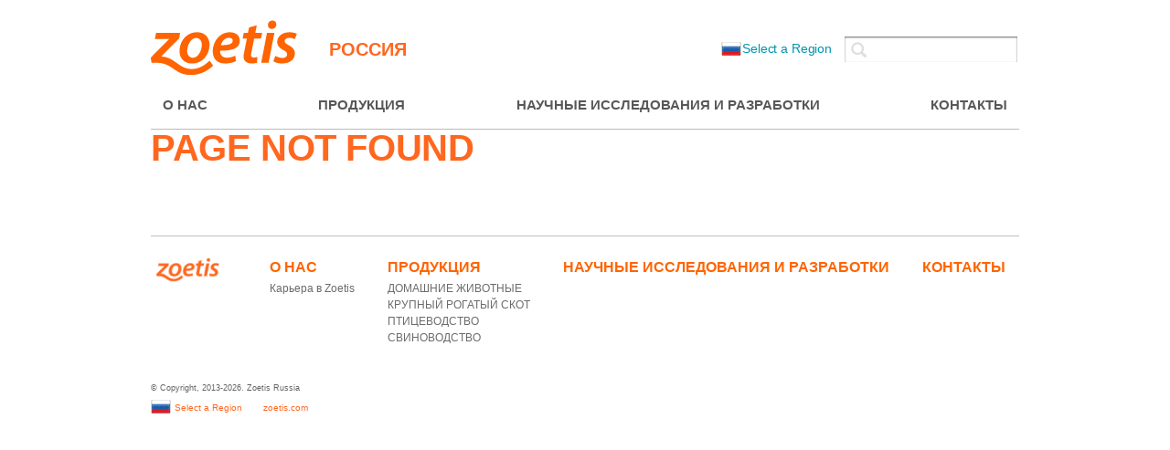

--- FILE ---
content_type: text/html; charset=utf-8
request_url: https://www.zoetis-russia.com/404.aspx?aspxerrorpath=/products/%c3%af%c2%bf%c2%bd%c3%af%c2%bf%c2%bd%c3%af%c2%bf%c2%bd%c3%af%c2%bf%c2%bd%c3%af%c2%bf%c2%bd%c3%af%c2%bf%c2%bd%c3%af%c2%bf%c2%bd%c3%af%c2%bf%c2%bd%c3%af%c2%bf%c2%bd%c3%af%c2%bf%c2%bd%c3%af%c2%bf%c2%bd%c3%af%c2%bf%c2%bd%c3%af%c2%bf%c2%bd%c3%af%c2%bf%c2%bd-%c3%af%c2%bf%c2%bd%c3%af%c2%bf%c2%bd%c3%af%c2%bf%c2%bd%c3%af%c2%bf%c2%bd%c3%af%c2%bf%c2%bd%c3%af%c2%bf%c2%bd%c3%af%c2%bf%c2%bd%c3%af%c2%bf%c2%bd%c3%af%c2%bf%c2%bd%c3%af%c2%bf%c2%bd%c3%af%c2%bf%c2%bd%c3%af%c2%bf%c2%bd%c3%af%c2%bf%c2%bd%c3%af%c2%bf%c2%bd-%c3%af%c2%bf%c2%bd%c3%af%c2%bf%c2%bd%c3%af%c2%bf%c2%bd%c3%af%c2%bf%c2%bd%c3%af%c2%bf%c2%bd%c3%af%c2%bf%c2%bd%c3%af%c2%bf%c2%bd%c3%af%c2%bf%c2%bd/%c3%af%c2%bf%c2%bd%c3%af%c2%bf%c2%bd%c3%af%c2%bf%c2%bd%c3%af%c2%bf%c2%bd%c3%af%c2%bf%c2%bd%c3%af%c2%bf%c2%bd%c3%af%c2%bf%c2%bd%c3%af%c2%bf%c2%bd.aspx
body_size: 10023
content:
<!-- CPTest 1False -->
<!DOCTYPE html>
<html lang="ru">
<head>
    <!-- publishing package: zoetis-ru-live -->
        <script type="text/javascript" src="//use.typekit.net/wqw5kny.js"></script>
        
<style id="antiClickjack">body{display:none !important;}</style>
<script type="text/javascript">
if (self === top) {
    var antiClickjack = document.getElementById('antiClickjack');
    antiClickjack.parentNode.removeChild(antiClickjack);
} else {
if (document.referrer != undefined) {
    var doc_referrer = document.referrer.split('/')[2].toLowerCase();
    allowed_page_referrers = typeof allowed_page_referrers != 'undefined'?allowed_page_referrers:'';
    var allowed_referrers = 'translate.google.com,translate.googleusercontent.com,'+document.domain+','+''+','+allowed_page_referrers;
    allowed_referrers = allowed_referrers.toLowerCase();
    if (allowed_referrers.indexOf(doc_referrer)<0) {
        top.location = self.location;
    }
    else {
        var antiClickjack = document.getElementById('antiClickjack');
        antiClickjack.parentNode.removeChild(antiClickjack);
    }
  }
}
</script>


            <script type="text/javascript">
        vet_confirmation_popup_site = '';
        vetSelectorCookie = '';
    </script>
  
    <!-- Meta Tags Declaration Section -->
    <meta charset="utf-8" />
    <meta http-equiv="X-UA-Compatible" content="IE=edge,chrome=1" />
        
    <meta name="viewport" content="width=device-width,initial-scale=1.0" /><link href="/Global-Assets/css/cookiebar.css" rel="stylesheet" type="text/css">    <script type="text/javascript">        try { Typekit.load(); } catch (e) { }</script>
  <meta name="facebook-domain-verification" content="pzcehsjxpddgkgkt0efei4dtfymbh9" />
<script src="https://cdnjs.cloudflare.com/ajax/libs/bootstrap/5.3.8/js/bootstrap.min.js"></script>
    <link rel="shortcut icon" href="/global-assets/favicons/favicon.ico" type="image/x-icon" />
    <link rel="apple-touch-icon" href="/global-assets/favicons/apple-touch-icon.png" />
    <link rel="apple-touch-icon" sizes="57x57" href="/global-assets/favicons/apple-touch-icon-57x57.png" />
    <link rel="apple-touch-icon" sizes="72x72" href="/global-assets/favicons/apple-touch-icon-72x72.png" />
    <link rel="apple-touch-icon" sizes="76x76" href="/global-assets/favicons/apple-touch-icon-76x76.png" />
    <link rel="apple-touch-icon" sizes="114x114" href="/global-assets/favicons/apple-touch-icon-114x114.png" />
    <link rel="apple-touch-icon" sizes="120x120" href="/global-assets/favicons/apple-touch-icon-120x120.png" />
    <link rel="apple-touch-icon" sizes="144x144" href="/global-assets/favicons/apple-touch-icon-144x144.png" />
    <link rel="apple-touch-icon" sizes="152x152" href="/global-assets/favicons/apple-touch-icon-152x152.png" />
   <link rel="alternate" hreflang= 'ru-RU' href='http://www.zoetis.ru'/>
                <link href="/Global-Assets/cssv1/master-page-gs-non-us.min.css" rel="stylesheet" type="text/css" />

<link href="/global-assets/cssv1/uk_ru_custom.css" rel="stylesheet" type="text/css" />

<link href="/global-assets/cssv1/locale-ru.css" rel="stylesheet" type="text/css" />

<script src="/Global-Assets/js/master-page-gs.min.js" type="text/javascript" ></script>

<!-- No Script Loaded from /Zoetis Portal/Global Assets/js/locale-RU.js -->
            
                        		<script type='text/javascript'>
		
						/* ========================= MOBILE COUNTRY SELECTOR ============================= */
			/* Mobile only function set to convert country selector from <ul> to <select> HTML element */
			$(document).ready(function () {
				// Replace <a> tag with <option> with all attributes
				// Add new data-iso attribute so we can distinguish which country
				// this option is so we are able to select it on page load
				$("#mobile-footer-country ul a").replaceWith(function () {
					var data_iso = $(this).attr("class").toString().replace("flag", "").replace(" flag-", "");
					if (data_iso == 'GB') { data_iso = 'UK'; }
					// build new tag
					var tag = $("<option />").attr({
						"value": $(this).attr("href"),
						"data-iso": data_iso
					});
					// Select this option if coutry matches
					if (tag.attr("data-iso").toString().toLowerCase() == "RU".toLowerCase()) {
						tag.attr("selected", true);
					}
					return tag.append($(this).html());
				});
				// Replace <ul> tag with <select> tag
				$("#mobile-footer-country ul").replaceWith(function () {
					return $("<select />").append($(this).html());
				});
				// Remove <li> tag from around newly created <li> tag
				$("#mobile-footer-country li option").unwrap();
				// Insert zoetis link at the top of the list
				$('<option value="http://zoetis.com" data-iso="global">Zoetis.com</option>').insertBefore("#mobile-footer-country select option:first");
				// Move selected option to the top of the option list (below zoetis.com item)
				$("#mobile-footer-country select option").each(function (index) {
					if ($(this).attr("data-iso").toString().toLowerCase() == "RU".toLowerCase()) {
						$(this).insertAfter("#mobile-footer-country select option:first");
					}
				});
				// Add onChange listener to the option tagt
				$("#mobile-footer-country select").change(function () {
					window.location.href = $(this).attr("value");
				});
			});
		</script>
          	  
          <script type="text/javascript">
           var $buoop = {};
           $buoop.ol = window.onload;
           window.onload = function () {
               try { if ($buoop.ol) $buoop.ol(); } catch (e) { }
               var e = document.createElement("script");
               e.setAttribute("type", "text/javascript");
               e.setAttribute("src", "/global-assets/js/browser-detect.js");
               document.body.appendChild(e);
             
             /*
             	 if (($('.authorable').length!=0) && ($('#innerbody').length !=0)) {
? ? ? ? ? ? ? ?	$('#innerbody').css('height', $('.authorable').height() + 'px');
               }
            */
           }
    </script>
            
   
  
</head>
<body class="responsive">
  
    <div id="cookiebar" class="cookiebar_outercontainer">
        <div class="cookiebar_innercontainer">
            <div class="clearfix cookiebar">
                <div class="cookiebartext">
                                    </div>
                <button class="cookiebar_button">
                    <span>
                        <a id="cookieaccept" href='#'></a>
                    </span>
                </button>
            </div>
        </div>
    </div>
    <div id="cookiebarspacer" class="cookiebarspacer"></div>
  
    
    
            <!-- Google Tag Manager -->
    <noscript>
        <iframe src="//www.googletagmanager.com/ns.html?id=GTM-W67VXW5" height="0" width="0"
            style="display: none; visibility: hidden"></iframe>
    </noscript>
    <script type='text/javascript'>        (function (w, d, s, l, i) {
                w[l] = w[l] || []; w[l].push({
                    'gtm.start':
	new Date().getTime(), event: 'gtm.js'
                }); var f = d.getElementsByTagName(s)[0],
	j = d.createElement(s), dl = l != 'dataLayer' ? '&l=' + l : ''; j.async = true; j.src =
	'//www.googletagmanager.com/gtm.js?id=' + i + dl; f.parentNode.insertBefore(j, f);
            })(window, document, 'script', 'dataLayer', 'GTM-W67VXW5');</script>
    <!-- End Google Tag Manager -->
        <!-- GTM -->
    <!-- localeConfigAsset 1117993-->
    <div id="main">
                <!-- translation ID: 187237-->
      
              
                              <header class="header-standard clearfix content">
            <div class="logo col-lg-3">
                                <a href="/index.aspx">
                    <img class="img-responsive" border="0" src="/global-assets/img/logo.png" alt="Зоэтис Россия" />
                </a>
            </div>
            <span id="selected-country" class="country-name"><a href="/index.aspx">Россия</a></span>
            <button type="button" class="search-toggle-btn btn-link pull-right hidden-lg hidden-md hidden-sm hidden-xs">
                <i class="glyphicon glyphicon-search"></i>
            </button>
            <div class="nav-search-container col-lg-9 col-sm-9 col-xs-12">
                                                <div class="seperator"></div>
                <div class="header-standard-menu-options">
                    <nav class="header-standard-nav hidden-md hidden-sm hidden-xs">
                                                <div id="serverSideControls" style="display: none">
                            
                            
                            
                            <span id="CurrentUserProperties"></span>
                        </div>
                        <div id="authholder-hidden" style="display: none;">
                            <div id="widget-container-hidden"></div>
							<div id="widget-profile-hidden"></div>
                        </div>
                        <!-- HEADER MENU START -->
                        <ul>
                                                                                                                
                                                                                    <li class="country-text-li">
                                                                                                                                <a id="country-selector-modal-link" class="country-selector-modal-link" href="#country-selector-modal"><i class="flag flag-RU"></i>Select a Region </a>
                                <!-- COMPONENT: country-selector-modal merin -->
                                <div class="country-selector-modal" id="country-selector-modal">
                                    <!-- COMPONENT: country-selector -->
                                    <div class="country-selector modal hidden-lg">
                                        <a href="/index.aspx" class="visible-lg">
                                            <img class="img-responsive" border="0" alt="United States" src="/global-assets/img/small_logo.png" /></a>
                                        <button class="country-selector-link hidden-lg">Select a Region<i class="glyphicon glyphicon-chevron-down"></i></button>
                                        <ul class="country-header">
                                            <li class="zoetis-global"><a class="flag flag-ZO" href="http://www.zoetis.com">zoetis.com</a></li>
                                        </ul>
                                        <!-- May need to be removed -->
                                                                                <ul class="country-list">
<li><a href="https://www2.ar.zoetis.com/">Argentina</a></li>
<li><a href="https://www2.zoetis.com.au">Australia</a></li>
<li><a href="https://www2.zoetis.at/">Austria</a></li>
<li><a href="https://www2.zoetis.be/">Belgium</a></li>
<li><a href="https://www2.zoetis.com.bo">Bolivia</a></li>
<li><a href="https://www2.zoetis.com.br">Brazil</a></li>
<li><a href="https://www2.zoetis.bg">Bulgaria</a></li>
<li><a href="https://www2.zoetis.ca">Canada</a></li>
<li><a href="https://www2.zoetis.cl">Chile</a></li>
<li><a href="https://www2.zoetis.cn/">China</a></li>
<li><a href="https://www2.zoetis.com.co/">Colombia</a></li>
<li><a href="https://www2.zoetis.co.cr/">Costa Rica</a></li>
<li><a href="https://www2.zoetis.hr">Croatia</a></li>
<li><a href="https://www2.zoetis.cz">Czech Republic</a></li>
<li><a href="https://www2.zoetis.dk/">Denmark</a></li>
<li><a href="https://www2.zoetis.com.ec">Ecuador</a></li>
<li><a href="https://www2.eg.zoetis.com">Egypt</a></li>
<li><a href="https://www2.zoetis.ee">Estonia</a></li>
<li><a href="https://www2.et.zoetis.com">Ethiopia</a></li>
<li><a href="https://www2.zoetis.fi">Finland</a></li>
<li><a href="https://www2.zoetis.fr/">France</a></li>
<li><a href="https://www2.zoetis.de/">Germany</a></li>
<li><a href="https://www2.zoetis.com.gh/">Ghana</a></li>
<li><a href="https://www2.zoetis.gr/">Greece</a></li>
<li><a href="https://www2.zoetis.hu">Hungary</a></li>
<li><a href="https://www2.zoetis.in">India</a></li>
<li><a href="https://www2.zoetis.co.id">Indonesia</a></li>
<li><a href="https://www2.zoetis.ie">Ireland</a></li>
<li><a href="https://www2.zoetis.co.il">Israel</a></li>
<li><a href="https://www2.zoetis.it/">Italy</a></li>
<li><a href="https://www2.zoetis.jp">Japan</a></li>
<li><a href="https://www2.zoetis.ke">Kenya</a></li>
<li><a href="https://www2.zoetis.lv">Latvia</a></li>
<li><a href="https://www2.lr.zoetis.com">Liberia</a></li>
<li><a href="https://www2.zoetis.lt">Lithuania</a></li>
<li><a href="https://www2.zoetis.co.mw">Malawi</a></li>
<li><a href="https://www2.zoetis.com.my">Malaysia</a></li>
<li><a href="https://www2.zoetis.mu">Mauritius</a></li>
<li><a href="https://www2.zoetis.mx/">Mexico</a></li>
<li><a href="https://ma.zoetis.com">Morocco</a></li>
<li><a href="https://www2.zoetis.co.mz">Mozambique</a></li>
<li><a href="https://www2.zoetis.nl/">Netherlands</a></li>
<li><a href="https://www2.zoetis.co.nz/">New Zealand</a></li>
<li><a href="https://www2.ng.zoetis.com">Nigeria</a></li>
<li><a href="https://www2.zoetis.no/">Norway</a></li>
<li><a href="https://www2.zoetis.com.py/">Paraguay</a></li>
<li><a href="https://www2.zoetis.pe">Peru</a></li>
<li><a href="https://www2.ph.zoetis.com">Philippines</a></li>
<li><a href="https://www2.zoetis.com.pl">Poland</a></li>
<li><a href="https://www2.zoetis.com.pt/">Portugal</a></li>
<li><a href="https://www2.zoetis.ro">Romania</a></li>
<li><a href="https://www.zoetis.ru">Russia</a></li>
<li><a href="https://www2.zoetis.rs/">Serbia</a></li>
<li><a href="https://www.zoetis.sg/">Singapore</a></li>
<li><a href="https://www2.zoetis.sk">Slovakia</a></li>
<li><a href="https://www2.zoetis.si">Slovenia</a></li>
<li><a href="https://www2.zoetis.co.za">South Africa</a></li>
<li><a href="https://www2.zoetis.kr/">South Korea</a></li>
<li><a href="https://www2.zoetis.es/">Spain</a></li>
<li><a href="https://www2.zoetis.se/">Sweden</a></li>
<li><a href="https://www2.zoetis.ch/de/">Switzerland</a></li>
<li><a href="https://www2.zoetis.tw/">Taiwan</a></li>
<li><a href="https://www2.zoetis.co.tz">Tanzania</a></li>
<li><a href="https://www2.zoetis.co.th">Thailand</a></li>
<li><a href="https://www2.zoetis.com.tr">Turkey</a></li>
<li><a href="https://www2.ug.zoetis.com">Uganda</a></li>
<li><a href="https://www.zoetis.com.ua">Ukraine</a></li>
<li><a href="https://www2.zoetis.co.uk/">United Kingdom</a></li>
<li><a href="https://www.zoetisUS.com/">United States</a></li>
<li><a href="https://www2.zoetis.com.uy/">Uruguay</a></li>
<li><a href="https://www2.vn.zoetis.com/">Vietnam</a></li>
<li><a href="https://www2.zm.zoetis.com">Zambia</a></li>
<li><a href="https://www2.zoetis.co.zw">Zimbabwe</a></li>
</ul>                                                                                <p>You are leaving the country website to access another site in the group.</p>
<p>Regulatory constraints and medical practices vary from country to country. Consequently, the information provided on the site in which you enter may not be suitable for use in your country.</p>
<p><br />&nbsp;&lt;/</p>                                    </div>
                                </div>
                                <div class="language-selector-modal" id="language-selector-modal">
                                    <div class="language-selector modal ">
                                        <div class="language-selector-modal-logo-div">
                                            <!--<span class="" id="">-->
                                            <img src="" alt="">
                                            <!--</span>-->
                                        </div>
                                        <div class="langSelectPrompt">
                                            <p><strong></strong></p>
                                        </div>
                                        <div id="languageOptions">
                                                                                    </div>
                                    </div>
                                </div>
                            </li>
                        </ul>
                        <!-- HEADER MENU END -->
                                            </nav>
                </div>
                                <div class="header-standard-search container">
                    
				            <div class="search-box-container col-lg-5 col-xs-12">
                            <script type="text/javascript">
                                function submitSearch() {
                                    searchURL = '/search-results.aspx';
                                    q = document.forms["search-form"]["InputKeywords"].value;
                                    if ($.trim(q) != "") {
                                        searchURL = location.protocol + '//' + location.host + searchURL + '?q=' + $.trim(q);
                                        window.location = searchURL;
                                    }
                                }
                            </script>
                              <form name="search-form" class="search-box js-form"  onsubmit="submitSearch();return false;">  
                                   <input type="text" name="InputKeywords" maxlength="200" id="InputKeywords" placeholder="" accesskey="S" title="Enter search words" alt="Enter search words" class="search-field">
                                   <i class="glyphicon glyphicon-search"></i>
                                   <input type="submit" value="Go Search" alt="Go Search" class="search-button">     
                              </form>
			              </div>
                    
                </div>
            </div>
        </header>
                        <nav class="nav-megamenu">
                          <button type="button" class="nav-toggle-btn btn-link pull-right hidden-lg">
                <p class="nav-toggle-label pull-left hidden-xs">Меню</p>
                <div class="nav-icon">
                    <span class="icon-bar"></span>
                    <span class="icon-bar"></span>
                    <span class="icon-bar"></span>
                    <i class="icon-close glyphicon glyphicon-remove hide"></i>
                </div>
            </button>
            <ul class="nav-main">


<div id="profileLinksForAuthControl_client" style="display:none;"><li class="hidden-lg"><a href="" class="gtm_head_link" data-cat="My Dashboard">My Dashboard</a></li><li class="hidden-lg"><a href="" class="gtm_head_link" data-cat="Профиль">Профиль</a></li><li class="hidden-lg"><a href="" class="gtm_head_link gtm_sign_out" data-cat="Logout">Logout</a></li></div><!--О НАС-->
<!--/о-нас.aspx--><li><a  href="/о-нас.aspx" class="gtm_head_link" data-cat="О НАС">О НАС</a>
<i class="glyphicon glyphicon-chevron-down pull-right hidden-lg"></i>
<ul class="nav-secondary">
<li><a href="https://careers.zoetis.com/"  target="_blank" rel="noopener noreferrer" data-debug="rel-test" class="gtm_head_sublink" data-subcat="Карьера в Zoetis">Карьера в Zoetis</a>
</li>
</ul>
</li>
<!--ПРОДУКЦИЯ-->
<!--/products/index.aspx--><li><a  href="/products/index.aspx" class="gtm_head_link" data-cat="ПРОДУКЦИЯ">ПРОДУКЦИЯ</a>
<i class="glyphicon glyphicon-chevron-down pull-right hidden-lg"></i>
<ul class="nav-secondary">
<li><a href="/products/домашние-животные/index.aspx"  class="gtm_head_sublink" data-subcat="ДОМАШНИЕ ЖИВОТНЫЕ">ДОМАШНИЕ ЖИВОТНЫЕ</a>
</li>
<li><a href="/products/крупный-рогатый-скот/index.aspx"  class="gtm_head_sublink" data-subcat="КРУПНЫЙ РОГАТЫЙ СКОТ">КРУПНЫЙ РОГАТЫЙ СКОТ</a>
</li>
<li><a href="/products/птицеводство/index.aspx"  class="gtm_head_sublink" data-subcat="ПТИЦЕВОДСТВО">ПТИЦЕВОДСТВО</a>
</li>
<li><a href="/products/свиноводство/index.aspx"  class="gtm_head_sublink" data-subcat="СВИНОВОДСТВО">СВИНОВОДСТВО</a>
</li>
<li><a href="/index.aspx"  class="gtm_head_sublink" data-subcat=""></a>
</li>
</ul>
</li>
<!--НАУЧНЫЕ ИССЛЕДОВАНИЯ И РАЗРАБОТКИ-->
<!--/научные-исследования-и-разработки.aspx--><li><a  href="/научные-исследования-и-разработки.aspx" class="gtm_head_link" data-cat="НАУЧНЫЕ ИССЛЕДОВАНИЯ И РАЗРАБОТКИ">НАУЧНЫЕ ИССЛЕДОВАНИЯ И РАЗРАБОТКИ</a>
</li>
<!--КОНТАКТЫ-->
<!--/контакты.aspx--><li><a  href="/контакты.aspx" class="gtm_head_link" data-cat="КОНТАКТЫ">КОНТАКТЫ</a>
</li>
</ul>
        </nav>
                
<h1>Page not found</h1>
        <div class="country-selector hidden-lg">
            <a class="visible-lg" href="/index.aspx">
                <img border="0" src="/global-assets/img/small_logo.png"
                    alt="United States" class="img-responsive"></a>
            <button class="country-selector-link hidden-lg pull-right">
                Select a Region<i
                    class="glyphicon glyphicon-chevron-up"></i></button>
            <ul class="country-header">
                <li class="zoetis-global"><a class="flag flag-ZO" href="http://www.zoetis.com">zoetis.com</a></li>
                <li class="country-selected"><a class="flag flag-RU"
                    href="/index.aspx">zoetisRU.com</a></li>
            </ul>
            <!-- May need to be removed -->
                        <ul class="country-list show">
<li><a class="flag flag-AR" href="https://www2.ar.zoetis.com/">Argentina</a></li>
<li><a class="flag flag-AU" href="https://www2.zoetis.com.au">Australia</a></li>
<li><a class="flag flag-AT" href="https://www2.zoetis.at/">Austria</a></li>
<li><a class="flag flag-BE" href="https://www2.zoetis.be/">Belgium</a></li>
<li><a class="flag flag-BO" href="https://www2.zoetis.com.bo">Bolivia</a></li>
<li><a class="flag flag-BR" href="https://www.zoetis.com.br">Brazil</a></li>
<li><a class="flag flag-BG" href="https://www2.zoetis.bg">Bulgaria</a></li>
<li><a class="flag flag-CA" href="https://www2.zoetis.ca">Canada</a></li>
<li><a class="flag flag-CL" href="https://www2.zoetis.cl">Chile</a></li>
<li><a class="flag flag-CN" href="https://www2.zoetis.cn/">China</a></li>
<li><a class="flag flag-CO" href="https://www2.zoetis.com.co/">Colombia</a></li>
<li><a class="flag flag-CR" href="https://www2.zoetis.co.cr/">Costa Rica</a></li>
<li><a class="flag flag-HR" href="https://www2.zoetis.hr">Croatia</a></li>
<li><a class="flag flag-CZ" href="https://www2.zoetis.cz">Czech Republic</a></li>
<li><a class="flag flag-DK" href="https://www2.zoetis.dk/">Denmark</a></li>
<li><a class="flag flag-EC" href="https://www2.zoetis.com.ec">Ecuador</a></li>
<li><a class="flag flag-EG" href="https://www2.eg.zoetis.com">Egypt</a></li>
<li><a class="flag flag-EE" href="https://www2.zoetis.ee">Estonia</a></li>
<li><a class="flag flag-ET" href="https://www2.et.zoetis.com">Ethiopia</a></li>
<li><a class="flag flag-FI" href="https://www2.zoetis.fi">Finland</a></li>
<li><a class="flag flag-FR" href="https://www.zoetis.fr/">France</a></li>
<li><a class="flag flag-DE" href="https://www2.zoetis.de/">Germany</a></li>
<li><a class="flag flag-GH" href="https://www2.zoetis.com.gh/">Ghana</a></li>
<li><a class="flag flag-GR" href="https://www2.zoetis.gr/">Greece</a></li>
<li><a class="flag flag-HU" href="https://www2.zoetis.hu">Hungary</a></li>
<li><a class="flag flag-IN" href="https://www2.zoetis.in">India</a></li>
<li><a class="flag flag-ID" href="https://www2.zoetis.co.id">Indonesia</a></li>
<li><a class="flag flag-IE" href="https://www2.zoetis.ie">Ireland</a></li>
<li><a class="flag flag-IL" href="https://www2.zoetis.co.il">Israel</a></li>
<li><a class="flag flag-IT" href="https://www2.zoetis.it/">Italy</a></li>
<li><a class="flag flag-JP" href="https://www2.zoetis.jp">Japan</a></li>
<li><a class="flag flag-KE" href="https://www2.zoetis.ke">Kenya</a></li>
<li><a class="flag flag-LV" href="https://www2.zoetis.lv">Latvia</a></li>
<li><a class="flag flag-LR" href="https://www2.lr.zoetis.com">Liberia</a></li>
<li><a class="flag flag-LT" href="https://www2.zoetis.lt">Lithuania</a></li>
<li><a class="flag flag-MW" href="https://www2.zoetis.co.mw">Malawi</a></li>
<li><a class="flag flag-MY" href="https://www2.zoetis.com.my">Malaysia</a></li>
<li><a class="flag flag-MU" href="https://www2.zoetis.mu">Mauritius</a></li>
<li><a class="flag flag-MX" href="https://www.zoetis.mx/">Mexico</a></li>
<li><a class="flag flag-MA" href="https://ma.zoetis.com">Morocco</a></li>
<li><a class="flag flag-MZ" href="https://www2.zoetis.co.mz">Mozambique</a></li>
<li><a class="flag flag-NL" href="https://www2.zoetis.nl/">Netherlands</a></li>
<li><a class="flag flag-NZ" href="https://www2.zoetis.co.nz/">New Zealand</a></li>
<li><a class="flag flag-NG" href="https://www2.ng.zoetis.com">Nigeria</a></li>
<li><a class="flag flag-PY" href="https://www2.zoetis.com.py/">Paraguay</a></li>
<li><a class="flag flag-PE" href="https://www2.zoetis.pe">Peru</a></li>
<li><a class="flag flag-PH" href="https://www2.ph.zoetis.com">Philippines</a></li>
<li><a class="flag flag-PL" href="https://www2.zoetis.com.pl">Poland</a></li>
<li><a class="flag flag-PT" href="https://www2.zoetis.com.pt/">Portugal</a></li>
<li><a class="flag flag-RO" href="https://www2.zoetis.ro">Romania</a></li>
<li><a class="flag flag-RU" href="https://www.zoetis.ru">Russia</a></li>
<li><a class="flag flag-SR" href="https://www2.zoetis.rs/">Serbia</a></li>
<li><a class="flag flag-SG" href="https://www.zoetis.sg/">Singapore</a></li>
<li><a class="flag flag-SK" href="https://www2.zoetis.sk">Slovakia</a></li>
<li><a class="flag flag-SI" href="https://www2.zoetis.si">Slovenia</a></li>
<li><a class="flag flag-ZA" href="https://www2.zoetis.co.za">South Africa</a></li>
<li><a class="flag flag-KR" href="https://www2.zoetis.kr/">South Korea</a></li>
<li><a class="flag flag-ES" href="https://www2.zoetis.es/">Spain</a></li>
<li><a class="flag flag-CH" href="https://www2.zoetis.ch/de/">Switzerland</a></li>
<li><a class="flag flag-TW" href="https://www2.zoetis.tw/">Taiwan</a></li>
<li><a class="flag flag-TZ" href="https://www2.zoetis.co.tz">Tanzania</a></li>
<li><a class="flag flag-TH" href="https://www.zoetis.co.th">Thailand</a></li>
<li><a class="flag flag-TR" href="https://www2.zoetis.com.tr">Turkey</a></li>
<li><a class="flag flag-UG" href="https://www2.ug.zoetis.com">Uganda</a></li>
<li><a class="flag flag-UA" href="https://www.zoetis.com.ua">Ukraine</a></li>
<li><a class="flag flag-GB" href="https://www2.zoetis.co.uk/">United Kingdom</a></li>
<li><a class="flag flag-US" href="https://www.zoetisUS.com/">United States</a></li>
<li><a class="flag flag-UY" href="https://www2.zoetis.com.uy/">Uruguay</a></li>
<li><a class="flag flag-VN" href="https://www2.vn.zoetis.com/">Vietnam</a></li>
<li><a class="flag flag-ZM" href="https://www2.zm.zoetis.com">Zambia</a></li>
<li><a class="flag flag-ZW" href="https://www2.zoetis.co.zw">Zimbabwe</a></li>
</ul>                        <p>You are leaving the country website to access another site in the group.</p>
<p>Regulatory constraints and medical practices vary from country to country. Consequently, the information provided on the site in which you enter may not be suitable for use in your country.</p>
<p><br />&nbsp;&lt;/</p>        </div>
        <footer class="footer-standard">
            <!-- SOCIAL ICONS START -->
            <div class="footer-social-media">
                            </div>
            <!-- SOCIAL ICONS END -->
            <!-- STRAP LINE START -->
            <div class="strap-line">
                            </div>
            <!-- STRAP LINE END -->
            <nav class="footer-nav">
                                <div id="footer-body">
                    <img src="/global-assets/img/small_logo.png" class="footer-logo" alt="Zoetis"/>
                    <ul class="nav-main"><!--Footernavigation start-->

<!--О НАС-->
<li><a href="/о-нас.aspx"  class="gtm_foot_link" data-cat="О НАС">О НАС</a>
<ul class="nav-secondary">
<li><a href="https://careers.zoetis.com/"  target="_blank" class="gtm_foot_sublink" data-subcat="Карьера в Zoetis" rel="noopener noreferrer">Карьера в Zoetis</a>
</li>
</ul>
</li>
<!--ПРОДУКЦИЯ-->
<li><a href="/products/index.aspx"  class="gtm_foot_link" data-cat="ПРОДУКЦИЯ">ПРОДУКЦИЯ</a>
<ul class="nav-secondary">
<li><a href="/products/домашние-животные/index.aspx"  class="gtm_foot_sublink" data-subcat="ДОМАШНИЕ ЖИВОТНЫЕ">ДОМАШНИЕ ЖИВОТНЫЕ</a>
</li>
<li><a href="/products/крупный-рогатый-скот/index.aspx"  class="gtm_foot_sublink" data-subcat="КРУПНЫЙ РОГАТЫЙ СКОТ">КРУПНЫЙ РОГАТЫЙ СКОТ</a>
</li>
<li><a href="/products/птицеводство/index.aspx"  class="gtm_foot_sublink" data-subcat="ПТИЦЕВОДСТВО">ПТИЦЕВОДСТВО</a>
</li>
<li><a href="/products/свиноводство/index.aspx"  class="gtm_foot_sublink" data-subcat="СВИНОВОДСТВО">СВИНОВОДСТВО</a>
</li>
<li><a href=""  class="gtm_foot_sublink" data-subcat=""></a>
</li>
</ul>
</li>
<!--НАУЧНЫЕ ИССЛЕДОВАНИЯ И РАЗРАБОТКИ-->
<li><a href="/научные-исследования-и-разработки.aspx"  class="gtm_foot_link" data-cat="НАУЧНЫЕ ИССЛЕДОВАНИЯ И РАЗРАБОТКИ">НАУЧНЫЕ ИССЛЕДОВАНИЯ И РАЗРАБОТКИ</a>
</li>
<!--КОНТАКТЫ-->
<li><a href="/контакты.aspx"  class="gtm_foot_link" data-cat="КОНТАКТЫ">КОНТАКТЫ</a>
</li>
</ul><!--Footernavigation end -->
</ul>
                </div>
                                <div style="clear: both;"></div>
                <span class="legal">© Copyright, 2013-<script>document.write(new Date().getFullYear())</script>. Zoetis Russia </span>
                <div class="print-footer">
                    <p> </p>
                </div>
                <div class="footer-left">
                    <div class="footer-footer">
                        <div class="footer-country">
                                                        <div id="mobile-footer-country">
                                <i class="flag flag-RU"></i>
                                <span class="mobile-footer-country-text">Select a Region</span>
                                <ul class="country-list">
<li><a href="https://www2.ar.zoetis.com/">Argentina</a></li>
<li><a href="https://www2.zoetis.com.au">Australia</a></li>
<li><a href="https://www2.zoetis.at/">Austria</a></li>
<li><a href="https://www2.zoetis.be/">Belgium</a></li>
<li><a href="https://www2.zoetis.com.bo">Bolivia</a></li>
<li><a href="https://www2.zoetis.com.br">Brazil</a></li>
<li><a href="https://www2.zoetis.bg">Bulgaria</a></li>
<li><a href="https://www2.zoetis.ca">Canada</a></li>
<li><a href="https://www2.zoetis.cl">Chile</a></li>
<li><a href="https://www2.zoetis.cn/">China</a></li>
<li><a href="https://www2.zoetis.com.co/">Colombia</a></li>
<li><a href="https://www2.zoetis.co.cr/">Costa Rica</a></li>
<li><a href="https://www2.zoetis.hr">Croatia</a></li>
<li><a href="https://www2.zoetis.cz">Czech Republic</a></li>
<li><a href="https://www2.zoetis.dk/">Denmark</a></li>
<li><a href="https://www2.zoetis.com.ec">Ecuador</a></li>
<li><a href="https://www2.eg.zoetis.com">Egypt</a></li>
<li><a href="https://www2.zoetis.ee">Estonia</a></li>
<li><a href="https://www2.et.zoetis.com">Ethiopia</a></li>
<li><a href="https://www2.zoetis.fi">Finland</a></li>
<li><a href="https://www2.zoetis.fr/">France</a></li>
<li><a href="https://www2.zoetis.de/">Germany</a></li>
<li><a href="https://www2.zoetis.com.gh/">Ghana</a></li>
<li><a href="https://www2.zoetis.gr/">Greece</a></li>
<li><a href="https://www2.zoetis.hu">Hungary</a></li>
<li><a href="https://www2.zoetis.in">India</a></li>
<li><a href="https://www2.zoetis.co.id">Indonesia</a></li>
<li><a href="https://www2.zoetis.ie">Ireland</a></li>
<li><a href="https://www2.zoetis.co.il">Israel</a></li>
<li><a href="https://www2.zoetis.it/">Italy</a></li>
<li><a href="https://www2.zoetis.jp">Japan</a></li>
<li><a href="https://www2.zoetis.ke">Kenya</a></li>
<li><a href="https://www2.zoetis.lv">Latvia</a></li>
<li><a href="https://www2.lr.zoetis.com">Liberia</a></li>
<li><a href="https://www2.zoetis.lt">Lithuania</a></li>
<li><a href="https://www2.zoetis.co.mw">Malawi</a></li>
<li><a href="https://www2.zoetis.com.my">Malaysia</a></li>
<li><a href="https://www2.zoetis.mu">Mauritius</a></li>
<li><a href="https://www2.zoetis.mx/">Mexico</a></li>
<li><a href="https://ma.zoetis.com">Morocco</a></li>
<li><a href="https://www2.zoetis.co.mz">Mozambique</a></li>
<li><a href="https://www2.zoetis.nl/">Netherlands</a></li>
<li><a href="https://www2.zoetis.co.nz/">New Zealand</a></li>
<li><a href="https://www2.ng.zoetis.com">Nigeria</a></li>
<li><a href="https://www2.zoetis.no/">Norway</a></li>
<li><a href="https://www2.zoetis.com.py/">Paraguay</a></li>
<li><a href="https://www2.zoetis.pe">Peru</a></li>
<li><a href="https://www2.ph.zoetis.com">Philippines</a></li>
<li><a href="https://www2.zoetis.com.pl">Poland</a></li>
<li><a href="https://www2.zoetis.com.pt/">Portugal</a></li>
<li><a href="https://www2.zoetis.ro">Romania</a></li>
<li><a href="https://www.zoetis.ru">Russia</a></li>
<li><a href="https://www2.zoetis.rs/">Serbia</a></li>
<li><a href="https://www.zoetis.sg/">Singapore</a></li>
<li><a href="https://www2.zoetis.sk">Slovakia</a></li>
<li><a href="https://www2.zoetis.si">Slovenia</a></li>
<li><a href="https://www2.zoetis.co.za">South Africa</a></li>
<li><a href="https://www2.zoetis.kr/">South Korea</a></li>
<li><a href="https://www2.zoetis.es/">Spain</a></li>
<li><a href="https://www2.zoetis.se/">Sweden</a></li>
<li><a href="https://www2.zoetis.ch/de/">Switzerland</a></li>
<li><a href="https://www2.zoetis.tw/">Taiwan</a></li>
<li><a href="https://www2.zoetis.co.tz">Tanzania</a></li>
<li><a href="https://www2.zoetis.co.th">Thailand</a></li>
<li><a href="https://www2.zoetis.com.tr">Turkey</a></li>
<li><a href="https://www2.ug.zoetis.com">Uganda</a></li>
<li><a href="https://www.zoetis.com.ua">Ukraine</a></li>
<li><a href="https://www2.zoetis.co.uk/">United Kingdom</a></li>
<li><a href="https://www.zoetisUS.com/">United States</a></li>
<li><a href="https://www2.zoetis.com.uy/">Uruguay</a></li>
<li><a href="https://www2.vn.zoetis.com/">Vietnam</a></li>
<li><a href="https://www2.zm.zoetis.com">Zambia</a></li>
<li><a href="https://www2.zoetis.co.zw">Zimbabwe</a></li>
</ul>
                            </div>
                                                        <div id="standard-footer-country">
                                <i class="flag flag-RU"></i>
                                <a id="country-selector-modal-link-footer" class="country-selector-modal-link" href="#country-selector-modal">Select a Region </a>
                            </div>
                        </div>
                        <ul>
                                                        <li><span></span>                              <a href='http://www.zoetis.com/' target="_self" 
                                  
                                 >
                                zoetis.com                              </a></li>
                                                                              </ul>
                    </div>
                </div>
                <div style="clear: both"></div>
            </nav>
        </footer>
    </div>
        <div style="clear: both">
    </div>
    <ul class="footer-outer">
                <li>
            <span></span>          <a href='http://www.zoetis.com/' target="_self" 
                          >
            zoetis.com          </a></li>
            </ul>
  
 
                    <!-- ====================== AddThis Placeholder - no longer used but will cause errors if removed. ================================== -->
    
    <!-- ====================== END AddThis Placeholder ================================== -->
        <!-- ====================== START SOCIAL API's ================================ -->
                <!-- ====================== END SOCIAL API's ================================== -->
  </body>
</html>

--- FILE ---
content_type: text/css
request_url: https://www.zoetis-russia.com/Global-Assets/css/cookiebar.css
body_size: 70
content:
.cookiebar_outercontainer {
	display: none;
	position: fixed;
	top: 0;
	left: 0;
	width: 100%;
	z-index: 20;
}
.cookiebar_innercontainer {
	background-color: #767676;
	padding: 8px 0 0 0;
	width: 100%;
}
.cookiebar {
	color: #ffffff;
	max-width: 990px;
	padding-left: 10px; 
	padding-right: 10px; 
	font-family: "Gotham Narrow Book";
	font-size: 11px;
	margin-left: auto;
	margin-right: auto;
}
.cookiebartext {
    float: left;
    color: #fff;
    padding-top: 4px;
}
.cookiebar_button {
	background-color: black;
	color: white;
	float: right;
	font-family: "Gotham Narrow Book";
	font-size: 12px;
	width: 80px;
	border: none;
	padding: 4px 0;
	margin-bottom: 10px;
}
.cookiebar_button a {
	color: #ffffff;
}
.cookiebarspacer {
	display: none;
}

--- FILE ---
content_type: text/css
request_url: https://www.zoetis-russia.com/Global-Assets/cssv1/master-page-gs-non-us.min.css
body_size: 30559
content:
@font-face{font-family:'Glyphicons Halflings';src:url('../fonts/glyphs/glyphicons-halflings-regular.eot');src:url('../fonts/glyphs/glyphicons-halflings-regular.eot?#iefix') format('embedded-opentype'),url('../fonts/glyphs/glyphicons-halflings-regular.woff') format('woff'),url('../fonts/glyphs/glyphicons-halflings-regular.ttf') format('truetype'),url('../fonts/glyphs/glyphicons-halflings-regular.svg#glyphicons-halflingsregular') format('svg')}@font-face{font-family:"Gotham Narrow Book";src:url('../fonts/GothamNarrow/GothamNarrow-Book.otf');src:url('../fonts/GothamNarrow/GothamNarrow-Book.otf?#iefix') format('opentype'),url('../fonts/GothamNarrow/GothamNarrowBook_normal_condensed.woff') format('woff'),url('../fonts/GothamNarrow/GothamNarrowBook_normal_condensed.woff2') format('woff2');font-weight:normal;font-style:normal}@font-face{font-family:"Gotham Narrow Bold";src:url('../fonts/GothamNarrow/GothamNarrow-Bold.otf');src:url('../fonts/GothamNarrow/GothamNarrow-Bold.otf?#iefix') format('opentype'),url('../fonts/GothamNarrow/GothamNarrowBold_normal_condensed.woff') format('woff'),url('../fonts/GothamNarrow/GothamNarrowBold_normal_condensed.woff2') format('woff2');font-weight:bold;font-style:normal}@font-face{font-family:Arboria;src:url('../fonts/Arboria/Arboria-Book.otf');src:url('../fonts/Arboria/Arboria-Book.eot?#iefix') format('opentype'),url('../fonts/Arboria/Arboria-Book.woff') format('woff'),url('../fonts/Arboria/Arboria-Book.woff2') format('woff2');font-weight:normal;font-style:normal}@font-face{font-family:ArboriaBold;src:url('../fonts/Arboria/Arboria-Bold.otf');src:url('../fonts/Arboria/Arboria-Bold.eot?#iefix') format('opentype'),url('../fonts/Arboria/Arboria-Bold.woff') format('woff'),url('../fonts/Arboria/Arboria-Bold.woff2') format('woff2');font-weight:bold;font-style:normal}
.flex-container,body.non-responsive{min-width:980px}.fancybox-nav,html{-webkit-tap-highlight-color:transparent}#block-socialfeed-socialfeed h2,#block-views-frontpage-news-block h2{padding:15px 12px;color:#ff6400;background:url(../img/front.png) repeat-x #fff;z-index:3}.ate-answer-a-question-box,.ate-ask-a-question-box,.country-selector,.field-content>p,.footer-non-responsive .footer-nav,.footer-standard .footer-nav,.grid-col .definition-list dl dt,.print-footer,h4,h5,h6{margin-top:10px}.ate-pending-questions .pending-questions li,.ate-prev-asked-questions .pending-questions li,.image,.image-w-link,h1,h2,h3,h4,h5,h6,ol,ul{margin-bottom:10px}pre,pre code{white-space:pre-wrap}.ir,pre code,table{background-color:transparent}body,legend,pre{color:#333}.btn,code{white-space:nowrap}.btn-default,.form-control,.img-thumbnail,.table .table,body{background-color:#fff}.glyphicon,.rollover-tile>a .rollover-text em,address,cite{font-style:normal}.btn,.checkbox,.form-contact-us .centered.input-textarea span,.form-control,.radio,img{vertical-align:middle}.btn,.btn-link,.checkbox label,.checkbox-inline,.radio label,.radio-inline{cursor:pointer;font-weight:400}.img-responsive,.img-thumbnail,select[multiple],select[size],textarea.form-control,textarea.input-lg,textarea.input-sm{height:auto}.print-footer p,.tracking50,.typestyle10,.typestyle11,.typestyle12,.typestyle13,.typestyle19,.typestyle7,.typestyle8,.typestyle9,h5{letter-spacing:.05em}.nav-pills>li,.uppercase,abbr.initialism{text-transform:uppercase}.brightcove-tile.modal-playback>.still-frame,.checkbox,.dashboard-tile-contact .contact-carousel>ul>li:first-child,.footer-nav .nav-main>li:hover>.nav-secondary,.footer-nav .nav-main>li:hover>.nav-tertiary,.footer-standard .footer-nav .footer-footer .footer-country figure,.footer-standard .footer-nav>span,.form-control,.ir:before,.nav-non-responsive .nav-secondary>li:hover>.nav-secondary,.pill-content>.active,.radio,.rollover-tile>a:hover .rollover-image,.rollover-tile>a:hover .rollover-text,.tab-content>.active,address,article,aside,details,figcaption,figure,footer,header,hgroup,hr,input[type=file],legend,main,nav,pre,section,summary,two summary{display:block}button,select{text-transform:none}.ate-faq-display .faq-list,.ate-faq-display.clearfix,.clear,.clearfix:after,.container:after,.form-horizontal .form-group:after,.nav:after,.row:after,.tabbable:after{clear:both}.print-footer{display:none;border-top:1px solid #d5d5d5;padding-top:10px}.print-footer p{font:400 1.1em/1.6em "Gotham Narrow Book";color:#636363}@media print{blockquote,img,pre,tr{page-break-inside:avoid}*{text-shadow:none!important;background:0 0!important;box-shadow:none!important}a,a:visited{text-decoration:underline}abbr[title]:after{content:" (" attr(title) ")"}.ir a:after,a[href^="#"]:after,a[href^="javascript:"]:after{content:""}blockquote,pre{border:1px solid #999}thead{display:table-header-group}img{max-width:100%!important}@page{margin:2cm .5cm}h2,h3,p{orphans:3;widows:3}h2,h3{page-break-after:avoid}.navbar{display:none}.table td,.table th{background-color:#fff!important}.btn>.caret,.dropup>.btn>.caret{border-top-color:#000!important}.label{border:1px solid #000}.table{border-collapse:collapse!important}.table-bordered td,.table-bordered th{border:1px solid #ddd!important}}*,:after,:before,input[type=search]{-webkit-box-sizing:border-box;-moz-box-sizing:border-box;box-sizing:border-box}body{font-family:"Gotham Narrow Book"}button,input,select,textarea{font-family:inherit;line-height:inherit}.btn-danger.active,.btn-danger:active,.btn-default.active,.btn-default:active,.btn-info.active,.btn-info:active,.btn-primary.active,.btn-primary:active,.btn-success.active,.btn-success:active,.btn-warning.active,.btn-warning:active,.open .dropdown-toggle.btn-danger,.open .dropdown-toggle.btn-default,.open .dropdown-toggle.btn-info,.open .dropdown-toggle.btn-primary,.open .dropdown-toggle.btn-success,.open .dropdown-toggle.btn-warning,button,input,select[multiple],textarea{background-image:none}a{color:#428bca;text-decoration:none}a:focus,a:hover{color:#2a6496;text-decoration:underline}a:focus{outline:-webkit-focus-ring-color auto 5px;outline-offset:-2px;outline:dotted thin}.img-responsive{display:block;max-width:100%}.authorable>p a.pdf img,.country-selector .zoetis-global,.dashboard-tile-contact .contact-carousel>ol>li,.dashboard-tile.pagination h4,.img-thumbnail,.list-inline>li,.pagination,audio,canvas,label,video{display:inline-block}.img-rounded{border-radius:6px}.img-thumbnail{padding:4px;line-height:1.428571429;border:1px solid #ddd;border-radius:4px;-webkit-transition:.2s ease-in-out;transition:.2s ease-in-out;max-width:100%}.img-circle{border-radius:50%}.sr-only{position:absolute;width:1px;height:1px;margin:-1px;padding:0;overflow:hidden;clip:rect(0 0 0 0);border:0}.dashboard-tile .definition-list-item.col-xs-12.col-sm-12.col-md-12 dl dd,.dashboard-tile .definition-list.col-xs-12.col-sm-12.col-md-12 dl dd,p{margin:0 0 10px}.lead{margin-bottom:20px;font-size:16.099999999999998px;font-weight:200;line-height:1.4}.text-muted{color:#999}.text-primary{color:#428bca}.has-warning .control-label,.has-warning .help-block,.text-warning{color:#c09853}.has-error .control-label,.has-error .help-block,.text-danger{color:#b94a48}.has-success .control-label,.has-success .help-block,.text-success{color:#468847}.text-info{color:#3a87ad}.text-left,form.js-form .centered span.warning-box,th{text-align:left}.ate-question-conversation .status,.ate-question-display .status,.ate-question-status .status,.ate-select-expert .see-all,.ate-your-activity .see-all,.form-contact-us .input-submit,.header-standard .change-location,.text-right,.two-col-image-tile.header-right h1,.two-col-image-tile.header-right h2,blockquote.pull-right p,blockquote.pull-right small{text-align:right}.btn,.nav-justified>li>a,.text-center{text-align:center}.h1,.h2,.h3,.h4,.h5,.h6,h1,h2,h3,h4,h5,h6{font-family:"Gotham Narrow Book";font-weight:500;line-height:1.1}.bold,.nav-pills>li>a,.three-column-prod-category .definition-list-header dt,b,dt,label,strong{font-weight:700}.h1 small,.h2 small,.h3 small,.h4 small,.h5 small,.h6 small,h1 small,h2 small,h3 small,h4 small,h5 small,h6 small{font-weight:400;line-height:1;color:#999}h1,h2,h3{margin-top:20px}.h1,h1{font-size:36px}.h2,h2{font-size:30px}.h1 small,.h3,h1 small,h3{font-size:24px}.h2 small,.h4,h2 small,h4{font-size:18px}.h3 small,.h4 small,.h5,h3 small,h4 small,h5{font-size:14px}.accordion>ul>li .target .authorable a,.dashboard-tile .definition-list-item.col-md-12.col-sm-12.col-xs-12 dd a,.definition-list font,.h6,h6{font-size:12px}.page-header{padding-bottom:9px;margin:40px 0 20px;border-bottom:1px solid #eee}.ate-question-conversation,.ate-submit-status,.ate-text,.image-w-image-map,.table,.three-column-dashboard .tiles .tile,address,dl,legend,pre.prettyprint{margin-bottom:20px}.widget-container>.brightcove-tile .brightcove-video-player .wrapper-with-intrinsic-ratio h3,ol,ul{margin-top:0}.btn,.definition-list dl,.nav,.two-column-wide-narrow .grid-two-col .col-xs-4.col-sm-4.col-lg-4,.whats-new-tile>ul li,blockquote p:last-child,ol ol,ol ul,ul ol,ul ul{margin-bottom:0}.list-inline,.list-unstyled{padding-left:0;list-style:none}.list-inline>li,.spc-tile .spc-subheader .row>div{padding-left:5px;padding-right:5px}.btn,.form-control,.nav-tabs>li>a,address,blockquote small,dd,dt,pre{line-height:1.428571429}.dashboard-tile dd,.dashboard-tile dt{line-height:1;display:inline;margin-right:10px}.form-contact-us .input-checkbox.centered label span.warning-box,dd{margin-left:0}abbr[data-original-title],abbr[title]{cursor:help;border-bottom:1px dotted #999}abbr.initialism{font-size:90%}blockquote{padding:10px 20px;margin:0 0 20px;border-left:5px solid #eee}blockquote p{font-size:17.5px;font-weight:300;line-height:1.25}blockquote small{display:block;color:#999}blockquote small:before{content:'— '}blockquote.pull-right{padding-right:15px;padding-left:0;border-right:5px solid #eee;border-left:0}.definition-list,.fancybox-outer,fieldset,hr,legend,pre code{padding:0}.accordion>ul>li .trigger>.glyphicon:before,blockquote.pull-right small:before{content:''}blockquote.pull-right small:after{content:' —'}blockquote:after,blockquote:before,q:after,q:before{content:""}code{padding:2px 4px;color:#c7254e;background-color:#f9f2f4;border-radius:4px}.table-hover>tbody>tr:hover>td,.table-hover>tbody>tr:hover>th,.table>tbody>tr.active>td,.table>tbody>tr.active>th,.table>tbody>tr>td.active,.table>tbody>tr>th.active,.table>tfoot>tr.active>td,.table>tfoot>tr.active>th,.table>tfoot>tr>td.active,.table>tfoot>tr>th.active,.table>thead>tr.active>td,.table>thead>tr.active>th,.table>thead>tr>td.active,.table>thead>tr>th.active,pre{background-color:#f5f5f5}pre{padding:9.5px;margin:0 0 10px;word-break:break-all;word-wrap:break-word;border:1px solid #ccc;border-radius:4px}pre code{font-size:inherit;color:inherit;border:0}.pre-scrollable{max-height:340px;overflow-y:scroll}.container{margin-right:auto;margin-left:auto;padding-left:15px;padding-right:15px}.clearfix:after,.clearfix:before,.container:after,.container:before,.form-horizontal .form-group:after,.form-horizontal .form-group:before,.nav:after,.nav:before,.row:after,.row:before,.tabbable:after,.tabbable:before{content:" ";display:table}.form-horizontal .form-group,.row{margin-left:-15px;margin-right:-15px}.col-lg-1,.col-lg-10,.col-lg-11,.col-lg-12,.col-lg-2,.col-lg-3,.col-lg-4,.col-lg-5,.col-lg-6,.col-lg-7,.col-lg-8,.col-lg-9,.col-md-1,.col-md-10,.col-md-11,.col-md-12,.col-md-2,.col-md-3,.col-md-4,.col-md-5,.col-md-6,.col-md-7,.col-md-8,.col-md-9,.col-sm-1,.col-sm-10,.col-sm-11,.col-sm-12,.col-sm-2,.col-sm-3,.col-sm-4,.col-sm-5,.col-sm-6,.col-sm-7,.col-sm-8,.col-sm-9,.col-xs-1,.col-xs-10,.col-xs-11,.col-xs-12,.col-xs-2,.col-xs-3,.col-xs-4,.col-xs-5,.col-xs-6,.col-xs-7,.col-xs-8,.col-xs-9{position:relative;min-height:1px}#two-column-page-container .page-controls img,#two-column-page-container .page-controls span,.anchor-download-dshbrd>a,.anchor-download>a,.col-xs-1,.col-xs-10,.col-xs-11,.col-xs-2,.col-xs-3,.col-xs-4,.col-xs-5,.col-xs-6,.col-xs-7,.col-xs-8,.col-xs-9,.footer-non-responsive .footer-nav .footer-footer .footer-country,.footer-standard .footer-nav .footer-footer .footer-country,.form-register .cancel-button,.form-register .submit-button,.pagination ul li,.three-column-dashboard .hero-container h1,.two-col-image-tile.img-left .image-holder{float:left}.col-xs-1{width:8.333333333333332%}.col-xs-2{width:16.666666666666664%}.col-xs-3{width:25%}.col-xs-4{width:33.33333333333333%}.col-xs-5{width:41.66666666666667%}#containingBlock,.col-xs-6{width:50%}.col-xs-7{width:58.333333333333336%}.col-xs-8{width:66.66666666666666%}.col-xs-9{width:75%}.col-xs-10{width:83.33333333333334%}.col-xs-11{width:91.66666666666666%}.brightcove-tile>.still-frame>.scale-still,.centeredlist,.col-xs-12,.dashboard-tile-contact .contact-carousel .contact-tile,.feature-tile>.mobile-player iframe,.feature-tile>.nonembed-video-tile .mobile-player iframe,.gal iframe,.gal img,.nav-justified,.one-three-column .tiles.twocolslayout>:first-child,.table,.two-col-image-tile.no-img .authorable,.two-col-image-tile.no-img h1,.two-col-image-tile.no-img h2,.two-col-image-tile.no-img.wrap-title .authorable,.two-col-image-tile.no-img.wrap-title h1,.two-col-image-tile.no-img.wrap-title h2,.widget-container iframe,img.flex,input[type=button].btn-block,input[type=reset].btn-block,input[type=submit].btn-block{width:100%}@media(min-width:600px){.dl-horizontal dt{float:left;width:160px;clear:left;text-align:right;overflow:hidden;text-overflow:ellipsis;white-space:nowrap}.dl-horizontal dd{margin-left:180px}.dl-horizontal dd:after,.dl-horizontal dd:before{content:" ";display:table}.dl-horizontal dd:after{clear:both}.container{max-width:570px}.col-sm-1,.col-sm-10,.col-sm-11,.col-sm-2,.col-sm-3,.col-sm-4,.col-sm-5,.col-sm-6,.col-sm-7,.col-sm-8,.col-sm-9{float:left}.col-sm-1{width:8.333333333333332%}.col-sm-2{width:16.666666666666664%}.col-sm-3{width:25%}.col-sm-4{width:33.33333333333333%}.col-sm-5{width:41.66666666666667%}.col-sm-6{width:50%}.col-sm-7{width:58.333333333333336%}.col-sm-8{width:66.66666666666666%}.col-sm-9{width:75%}.col-sm-10{width:83.33333333333334%}.col-sm-11{width:91.66666666666666%}.col-sm-12{width:100%}.col-sm-push-1{left:8.333333333333332%}.col-sm-push-2{left:16.666666666666664%}.col-sm-push-3{left:25%}.col-sm-push-4{left:33.33333333333333%}.col-sm-push-5{left:41.66666666666667%}.col-sm-push-6{left:50%}.col-sm-push-7{left:58.333333333333336%}.col-sm-push-8{left:66.66666666666666%}.col-sm-push-9{left:75%}.col-sm-push-10{left:83.33333333333334%}.col-sm-push-11{left:91.66666666666666%}.col-sm-pull-1{right:8.333333333333332%}.col-sm-pull-2{right:16.666666666666664%}.col-sm-pull-3{right:25%}.col-sm-pull-4{right:33.33333333333333%}.col-sm-pull-5{right:41.66666666666667%}.col-sm-pull-6{right:50%}.col-sm-pull-7{right:58.333333333333336%}.col-sm-pull-8{right:66.66666666666666%}.col-sm-pull-9{right:75%}.col-sm-pull-10{right:83.33333333333334%}.col-sm-pull-11{right:91.66666666666666%}.col-sm-offset-1{margin-left:8.333333333333332%}.col-sm-offset-2{margin-left:16.666666666666664%}.col-sm-offset-3{margin-left:25%}.col-sm-offset-4{margin-left:33.33333333333333%}.col-sm-offset-5{margin-left:41.66666666666667%}.col-sm-offset-6{margin-left:50%}.col-sm-offset-7{margin-left:58.333333333333336%}.col-sm-offset-8{margin-left:66.66666666666666%}.col-sm-offset-9{margin-left:75%}.col-sm-offset-10{margin-left:83.33333333333334%}.col-sm-offset-11{margin-left:91.66666666666666%}.form-inline .form-group{display:inline-block;margin-bottom:0;vertical-align:middle}.form-inline .form-control{display:inline-block}.form-inline .checkbox,.form-inline .radio{display:inline-block;margin-top:0;margin-bottom:0;padding-left:0}.form-inline .checkbox input[type=checkbox],.form-inline .radio input[type=radio]{float:none;margin-left:0}.form-horizontal .control-label{text-align:right}.nav-justified>li,.nav-tabs.nav-justified>li{display:table-cell;width:1%}}table{max-width:100%;border-collapse:collapse;border-spacing:0}.table tbody>tr>td,.table tbody>tr>th,.table tfoot>tr>td,.table tfoot>tr>th,.table thead>tr>td,.table thead>tr>th{padding:8px;line-height:1.428571429;vertical-align:top;border-top:1px solid #ddd}.table thead>tr>th{vertical-align:bottom;border-bottom:2px solid #ddd}.table caption+thead tr:first-child td,.table caption+thead tr:first-child th,.table colgroup+thead tr:first-child td,.table colgroup+thead tr:first-child th,.table thead:first-child tr:first-child td,.table thead:first-child tr:first-child th{border-top:0}.table tbody+tbody{border-top:2px solid #ddd}.ate-customer-display .media-body,.ate-expert-display .media-body,.ate-expert-display-no-button .media-body,.table-condensed tbody>tr>td,.table-condensed tbody>tr>th,.table-condensed tfoot>tr>td,.table-condensed tfoot>tr>th,.table-condensed thead>tr>td,.table-condensed thead>tr>th,table.wysiwyg td{padding:5px}.table-bordered,.table-bordered>tbody>tr>td,.table-bordered>tbody>tr>th,.table-bordered>tfoot>tr>td,.table-bordered>tfoot>tr>th,.table-bordered>thead>tr>td,.table-bordered>thead>tr>th{border:1px solid #ddd}.table-bordered>thead>tr>td,.table-bordered>thead>tr>th{border-bottom-width:2px}.table-striped>tbody>tr:nth-child(odd)>td,.table-striped>tbody>tr:nth-child(odd)>th{background-color:#f9f9f9}table col[class*=col-]{float:none;display:table-column}table td[class*=col-],table th[class*=col-]{float:none;display:table-cell}.table>tbody>tr.success>td,.table>tbody>tr.success>th,.table>tbody>tr>td.success,.table>tbody>tr>th.success,.table>tfoot>tr.success>td,.table>tfoot>tr.success>th,.table>tfoot>tr>td.success,.table>tfoot>tr>th.success,.table>thead>tr.success>td,.table>thead>tr.success>th,.table>thead>tr>td.success,.table>thead>tr>th.success{background-color:#dff0d8;border-color:#d6e9c6}.table-hover>tbody>tr.success:hover>td,.table-hover>tbody>tr>td.success:hover,.table-hover>tbody>tr>th.success:hover{background-color:#d0e9c6;border-color:#c9e2b3}.table>tbody>tr.danger>td,.table>tbody>tr.danger>th,.table>tbody>tr>td.danger,.table>tbody>tr>th.danger,.table>tfoot>tr.danger>td,.table>tfoot>tr.danger>th,.table>tfoot>tr>td.danger,.table>tfoot>tr>th.danger,.table>thead>tr.danger>td,.table>thead>tr.danger>th,.table>thead>tr>td.danger,.table>thead>tr>th.danger{background-color:#f2dede;border-color:#eed3d7}.table-hover>tbody>tr.danger:hover>td,.table-hover>tbody>tr>td.danger:hover,.table-hover>tbody>tr>th.danger:hover{background-color:#ebcccc;border-color:#e6c1c7}.table>tbody>tr.warning>td,.table>tbody>tr.warning>th,.table>tbody>tr>td.warning,.table>tbody>tr>th.warning,.table>tfoot>tr.warning>td,.table>tfoot>tr.warning>th,.table>tfoot>tr>td.warning,.table>tfoot>tr>th.warning,.table>thead>tr.warning>td,.table>thead>tr.warning>th,.table>thead>tr>td.warning,.table>thead>tr>th.warning{background-color:#fcf8e3;border-color:#fbeed5}.table-hover>tbody>tr.warning:hover>td,.table-hover>tbody>tr>td.warning:hover,.table-hover>tbody>tr>th.warning:hover{background-color:#faf2cc;border-color:#f8e5be}.fancybox-inner,.fancybox-lock,.ir,.one-column-iframe,.visuallyhidden,svg:not(:root){overflow:hidden}legend{width:100%;font-size:21px;line-height:inherit;border-bottom:1px solid #e5e5e5}.definition-list-header,.definition-list-item-news,.three-column-prod-category .definition-list-item.col-md-12.col-sm-12.col-xs-12 dd,.two-column-wide-narrow .accordion .grid-two-col .row .col-md-6.col-sm-6.col-xs-12 .definition-list dl dd,.two-column-wide-narrow .accordion .grid-two-col .row .col-md-6.col-sm-6.col-xs-12 .definition-list dl dt,.two-column-wide-narrow-pdp .accordion .grid-two-col .row .col-md-6.col-sm-6.col-xs-12 .definition-list dl dd,.two-column-wide-narrow-pdp .accordion .grid-two-col .row .col-md-6.col-sm-6.col-xs-12 .definition-list dl dt,label{margin-bottom:5px}input[type=checkbox],input[type=radio]{margin:4px 0 0;line-height:normal}select optgroup{font-size:inherit;font-style:inherit;font-family:inherit}.btn:focus,input[type=checkbox]:focus,input[type=file]:focus,input[type=radio]:focus{outline:#333 dotted thin;outline:-webkit-focus-ring-color auto 5px;outline-offset:-2px}input[type=number]::-webkit-inner-spin-button,input[type=number]::-webkit-outer-spin-button{height:auto}.form-control:-moz-placeholder{color:#999}.form-control::-moz-placeholder{color:#999}.form-control:-ms-input-placeholder{color:#999}.form-control::-webkit-input-placeholder{color:#999}.form-control{width:100%;height:34px;padding:6px 12px;font-size:14px;color:#ccc;border:1px solid #ccc;border-radius:4px;-webkit-box-shadow:inset 0 1px 1px rgba(0,0,0,.075);box-shadow:inset 0 1px 1px rgba(0,0,0,.075);-webkit-transition:border-color .15s ease-in-out,box-shadow .15s ease-in-out;transition:border-color .15s ease-in-out,box-shadow .15s ease-in-out}.form-control:focus{border-color:#66afe9;outline:0;-webkit-box-shadow:inset 0 1px 1px rgba(0,0,0,.075),0 0 8px rgba(102,175,233,.6);box-shadow:inset 0 1px 1px rgba(0,0,0,.075),0 0 8px rgba(102,175,233,.6)}.form-control[disabled],.form-control[readonly],fieldset[disabled] .form-control{cursor:not-allowed;background-color:#eee}.form-contact-us p,.form-group,.form-register p,.one-column .authorable p,.rollover-tile{margin-bottom:15px}.checkbox,.radio{min-height:20px;margin-top:10px;margin-bottom:10px;padding-left:20px}.checkbox label,.radio label{display:inline;margin-bottom:0}.checkbox input[type=checkbox],.checkbox-inline input[type=checkbox],.radio input[type=radio],.radio-inline input[type=radio]{float:left;margin-left:-20px}.checkbox+.checkbox,.radio+.radio{margin-top:-5px}.checkbox-inline,.radio-inline{display:inline-block;padding-left:20px;margin-bottom:0;vertical-align:middle}.checkbox-inline+.checkbox-inline,.radio-inline+.radio-inline{margin-top:0;margin-left:10px}.checkbox-inline[disabled],.checkbox[disabled],.radio-inline[disabled],.radio[disabled],fieldset[disabled] .checkbox,fieldset[disabled] .checkbox-inline,fieldset[disabled] .radio,fieldset[disabled] .radio-inline,fieldset[disabled] input[type=checkbox],fieldset[disabled] input[type=radio],input[type=checkbox][disabled],input[type=radio][disabled]{cursor:not-allowed}.input-sm{height:30px;padding:5px 10px;font-size:12px;line-height:1.5;border-radius:3px}select.input-sm{height:30px;line-height:30px}.input-lg{height:45px;padding:10px 16px;font-size:18px;line-height:1.33;border-radius:6px}select.input-lg{height:45px;line-height:45px}.has-warning .form-control{border-color:#c09853;-webkit-box-shadow:inset 0 1px 1px rgba(0,0,0,.075);box-shadow:inset 0 1px 1px rgba(0,0,0,.075)}.has-warning .form-control:focus{border-color:#a47e3c;-webkit-box-shadow:inset 0 1px 1px rgba(0,0,0,.075),0 0 6px #dbc59e;box-shadow:inset 0 1px 1px rgba(0,0,0,.075),0 0 6px #dbc59e}.has-warning .input-group-addon{color:#c09853;border-color:#c09853;background-color:#fcf8e3}.has-error .form-control{border-color:#b94a48;-webkit-box-shadow:inset 0 1px 1px rgba(0,0,0,.075);box-shadow:inset 0 1px 1px rgba(0,0,0,.075)}.has-error .form-control:focus{border-color:#953b39;-webkit-box-shadow:inset 0 1px 1px rgba(0,0,0,.075),0 0 6px #d59392;box-shadow:inset 0 1px 1px rgba(0,0,0,.075),0 0 6px #d59392}.has-error .input-group-addon{color:#b94a48;border-color:#b94a48;background-color:#f2dede}.has-success .form-control{border-color:#468847;-webkit-box-shadow:inset 0 1px 1px rgba(0,0,0,.075);box-shadow:inset 0 1px 1px rgba(0,0,0,.075)}.has-success .form-control:focus{border-color:#356635;-webkit-box-shadow:inset 0 1px 1px rgba(0,0,0,.075),0 0 6px #7aba7b;box-shadow:inset 0 1px 1px rgba(0,0,0,.075),0 0 6px #7aba7b}.has-success .input-group-addon{color:#468847;border-color:#468847;background-color:#dff0d8}.form-control-static{margin-bottom:0;padding-top:7px}.help-block{display:block;margin-top:5px;margin-bottom:10px;color:#737373}.form-horizontal .checkbox,.form-horizontal .checkbox-inline,.form-horizontal .control-label,.form-horizontal .radio,.form-horizontal .radio-inline{margin-top:0;margin-bottom:0;padding-top:7px}.btn{display:inline-block;padding:6px 12px;font-size:14px;border:1px solid transparent;border-radius:4px;-webkit-user-select:none;-moz-user-select:none;-ms-user-select:none;-o-user-select:none;user-select:none}.btn:focus,.btn:hover{color:#333;text-decoration:none}.btn.active,.btn:active{outline:0;background-image:none;-webkit-box-shadow:inset 0 3px 5px rgba(0,0,0,.125);box-shadow:inset 0 3px 5px rgba(0,0,0,.125)}.btn.disabled,.btn[disabled],fieldset[disabled] .btn{cursor:not-allowed;pointer-events:none;-moz-opacity:.65;-khtml-opacity:.65;-webkit-opacity:.65;opacity:.65;-webkit-box-shadow:none;box-shadow:none}.btn-default{color:#333;border-color:#ccc}.btn-default.active,.btn-default:active,.btn-default:focus,.btn-default:hover,.open .dropdown-toggle.btn-default{color:#333;background-color:#ebebeb;border-color:#adadad}.btn-default.disabled,.btn-default.disabled.active,.btn-default.disabled:active,.btn-default.disabled:focus,.btn-default.disabled:hover,.btn-default[disabled],.btn-default[disabled].active,.btn-default[disabled]:active,.btn-default[disabled]:focus,.btn-default[disabled]:hover,fieldset[disabled] .btn-default,fieldset[disabled] .btn-default.active,fieldset[disabled] .btn-default:active,fieldset[disabled] .btn-default:focus,fieldset[disabled] .btn-default:hover{background-color:#fff;border-color:#ccc}.btn-primary{color:#fff;background-color:#428bca;border-color:#357ebd}.btn-primary.active,.btn-primary:active,.btn-primary:focus,.btn-primary:hover,.open .dropdown-toggle.btn-primary{color:#fff;background-color:#3276b1;border-color:#285e8e}.btn-primary.disabled,.btn-primary.disabled.active,.btn-primary.disabled:active,.btn-primary.disabled:focus,.btn-primary.disabled:hover,.btn-primary[disabled],.btn-primary[disabled].active,.btn-primary[disabled]:active,.btn-primary[disabled]:focus,.btn-primary[disabled]:hover,fieldset[disabled] .btn-primary,fieldset[disabled] .btn-primary.active,fieldset[disabled] .btn-primary:active,fieldset[disabled] .btn-primary:focus,fieldset[disabled] .btn-primary:hover{background-color:#428bca;border-color:#357ebd}.btn-warning{color:#fff;background-color:#f0ad4e;border-color:#eea236}.btn-warning.active,.btn-warning:active,.btn-warning:focus,.btn-warning:hover,.open .dropdown-toggle.btn-warning{color:#fff;background-color:#ed9c28;border-color:#d58512}.btn-warning.disabled,.btn-warning.disabled.active,.btn-warning.disabled:active,.btn-warning.disabled:focus,.btn-warning.disabled:hover,.btn-warning[disabled],.btn-warning[disabled].active,.btn-warning[disabled]:active,.btn-warning[disabled]:focus,.btn-warning[disabled]:hover,fieldset[disabled] .btn-warning,fieldset[disabled] .btn-warning.active,fieldset[disabled] .btn-warning:active,fieldset[disabled] .btn-warning:focus,fieldset[disabled] .btn-warning:hover{background-color:#f0ad4e;border-color:#eea236}.btn-danger{color:#fff;background-color:#d9534f;border-color:#d43f3a}.btn-danger.active,.btn-danger:active,.btn-danger:focus,.btn-danger:hover,.open .dropdown-toggle.btn-danger{color:#fff;background-color:#d2322d;border-color:#ac2925}.btn-danger.disabled,.btn-danger.disabled.active,.btn-danger.disabled:active,.btn-danger.disabled:focus,.btn-danger.disabled:hover,.btn-danger[disabled],.btn-danger[disabled].active,.btn-danger[disabled]:active,.btn-danger[disabled]:focus,.btn-danger[disabled]:hover,fieldset[disabled] .btn-danger,fieldset[disabled] .btn-danger.active,fieldset[disabled] .btn-danger:active,fieldset[disabled] .btn-danger:focus,fieldset[disabled] .btn-danger:hover{background-color:#d9534f;border-color:#d43f3a}.btn-success{color:#fff;background-color:#5cb85c;border-color:#4cae4c}.btn-success.active,.btn-success:active,.btn-success:focus,.btn-success:hover,.open .dropdown-toggle.btn-success{color:#fff;background-color:#47a447;border-color:#398439}.btn-success.disabled,.btn-success.disabled.active,.btn-success.disabled:active,.btn-success.disabled:focus,.btn-success.disabled:hover,.btn-success[disabled],.btn-success[disabled].active,.btn-success[disabled]:active,.btn-success[disabled]:focus,.btn-success[disabled]:hover,fieldset[disabled] .btn-success,fieldset[disabled] .btn-success.active,fieldset[disabled] .btn-success:active,fieldset[disabled] .btn-success:focus,fieldset[disabled] .btn-success:hover{background-color:#5cb85c;border-color:#4cae4c}.btn-info{color:#fff;background-color:#5bc0de;border-color:#46b8da}.btn-info.active,.btn-info:active,.btn-info:focus,.btn-info:hover,.open .dropdown-toggle.btn-info{color:#fff;background-color:#39b3d7;border-color:#269abc}.btn-info.disabled,.btn-info.disabled.active,.btn-info.disabled:active,.btn-info.disabled:focus,.btn-info.disabled:hover,.btn-info[disabled],.btn-info[disabled].active,.btn-info[disabled]:active,.btn-info[disabled]:focus,.btn-info[disabled]:hover,fieldset[disabled] .btn-info,fieldset[disabled] .btn-info.active,fieldset[disabled] .btn-info:active,fieldset[disabled] .btn-info:focus,fieldset[disabled] .btn-info:hover{background-color:#5bc0de;border-color:#46b8da}.btn-link{color:#428bca;border-radius:0}.btn-link,.btn-link:active,.btn-link[disabled],fieldset[disabled] .btn-link{background-color:transparent;-webkit-box-shadow:none;box-shadow:none}.btn-link,.btn-link:active,.btn-link:focus,.btn-link:hover{border-color:transparent}.btn-link:focus,.btn-link:hover{color:#2a6496;text-decoration:underline;background-color:transparent}.btn-link[disabled]:focus,.btn-link[disabled]:hover,fieldset[disabled] .btn-link:focus,fieldset[disabled] .btn-link:hover{color:#999;text-decoration:none}.btn-lg{padding:10px 16px;font-size:18px;line-height:1.33;border-radius:6px}.btn-sm,.btn-xs{padding:5px 10px;font-size:12px;line-height:1.5;border-radius:3px}.btn-xs{padding:1px 5px}.btn-block,.country-selector.modal .country-header,.definition-list-header,.definition-list-header.col-lg-3.col-md-12.col-sm-12.col-xs-12,.nav,.pagination{padding-left:0}.btn-block{display:block;width:100%;padding-right:0}.btn-block+.btn-block,.grid-col .definition-list dl dd{margin-top:5px}.footer-nav .nav-main li,.nav{list-style:none}.nav>li{position:relative;display:block}.nav>li>a{position:relative;display:block;padding:10px 15px}.nav>li>a:focus,.nav>li>a:hover{text-decoration:none;background-color:#eee}.nav>li.disabled>a{color:#999}.nav>li.disabled>a:focus,.nav>li.disabled>a:hover{color:#999;text-decoration:none;background-color:transparent;cursor:not-allowed}.nav .open>a,.nav .open>a:focus,.nav .open>a:hover{background-color:#eee;border-color:#428bca}.nav .nav-divider{height:1px;margin:9px 0;overflow:hidden;background-color:#e5e5e5}.nav>li>a>img{max-width:none}.nav-tabs{border-bottom:1px solid #ddd}.nav-tabs>li{float:left;margin-bottom:-1px}.nav-tabs>li>a{margin-right:2px;border:1px solid transparent;border-radius:4px 4px 0 0}.nav-tabs>li>a:hover{border-color:#eee #eee #ddd}.nav-tabs>li.active>a,.nav-tabs>li.active>a:focus,.nav-tabs>li.active>a:hover{color:#ccc;background-color:#fff;border:1px solid #ddd;border-bottom-color:transparent;cursor:default}.nav-tabs.nav-justified{width:100%;border-bottom:0}.nav-justified>li,.nav-stacked>li,.nav-tabs.nav-justified>li{float:none}.nav-tabs.nav-justified>li>a{text-align:center;border-bottom:1px solid #ddd;margin-right:0}.nav-tabs-justified>.active>a,.nav-tabs.nav-justified>.active>a{border-bottom-color:#fff}.ate-sub-nav .nav-pills>li,.nav-pills>li{float:left;margin-bottom:10px}.nav-pills>li>a{background-color:#eee;color:#828282;font-size:1.5em;padding:5px 10px}.nav-pills>li+li{margin-left:10px}.ate-list-w-filters .nav-pills>li.active>a,.ate-list-w-filters .nav-pills>li.active>a:focus,.ate-list-w-filters .nav-pills>li.active>a:hover,.ate-sub-nav .nav-pills>li.active>a,.ate-sub-nav .nav-pills>li.active>a:focus,.ate-sub-nav .nav-pills>li.active>a:hover,.nav-pills>li a:hover,.nav-pills>li.active>a,.nav-pills>li.active>a:focus,.nav-pills>li.active>a:hover{color:#fff;background-color:#585858}.nav-stacked>li+li{margin-top:5px;margin-left:0}.nav-tabs-justified{border-bottom:0}.nav-tabs-justified>li>a{border-bottom:1px solid #ddd;margin-right:0}.brightcove-tile>.still-frame,.country-selector .country-selected,.displaynone,.form-contact-us>.authorable:first-child,.mobile-player,.pill-content>.pill-pane,.responsive ul.footer-outer,.spc-tile .spc-header .sort span,.spc-tile .spc-pagination>a span,.tab-content>.tab-pane,[hidden]{display:none}.nav .caret{border-top-color:#428bca;border-bottom-color:#428bca}.nav a:hover .caret{border-top-color:#2a6496;border-bottom-color:#2a6496}.nav-tabs .dropdown-menu{margin-top:-1px;border-top-right-radius:0;border-top-left-radius:0}@font-face{font-family:'Glyphicons Halflings';src:url('../fonts/glyphs/glyphicons-halflings-regular.eot');src:url('../fonts/glyphs/glyphicons-halflings-regular.eot?#iefix') format('embedded-opentype'),url('../fonts/glyphs/glyphicons-halflings-regular.woff') format('woff'),url('../fonts/glyphs/glyphicons-halflings-regular.ttf') format('truetype'),url('../fonts/glyphs/glyphicons-halflings-regular.svg#glyphicons-halflingsregular') format('svg')}.glyphicon{position:relative;float:left;font-family:Glyphicons Halflings;font-weight:400;line-height:1;-webkit-font-smoothing:antialiased;top:5px;left:3px;font-size:17px}.glyphicon-asterisk:before{content:"*"}.glyphicon-plus:before{content:"+"}.glyphicon-euro:before{content:"€"}.glyphicon-minus:before{content:"−"}.glyphicon-cloud:before{content:"☁"}.glyphicon-envelope:before{content:"✉"}.glyphicon-pencil:before{content:"✏"}.glyphicon-glass:before{content:""}.glyphicon-music:before{content:""}.glyphicon-search:before{content:""}.glyphicon-heart:before{content:""}.glyphicon-star:before{content:""}.glyphicon-star-empty:before{content:""}.glyphicon-user:before{content:""}.glyphicon-film:before{content:""}.glyphicon-th-large:before{content:""}.glyphicon-th:before{content:""}.glyphicon-th-list:before{content:""}.glyphicon-ok:before{content:""}.fancybox-close:before,.glyphicon-remove:before{content:""}.glyphicon-zoom-in:before{content:""}.glyphicon-zoom-out:before{content:""}.glyphicon-off:before{content:""}.glyphicon-signal:before{content:""}.glyphicon-cog:before{content:""}.glyphicon-trash:before{content:""}.glyphicon-home:before{content:""}.glyphicon-file:before{content:""}.glyphicon-time:before{content:""}.glyphicon-road:before{content:""}.glyphicon-download-alt:before{content:""}.glyphicon-download:before{content:""}.glyphicon-upload:before{content:""}.glyphicon-inbox:before{content:""}.glyphicon-play-circle:before{content:""}.glyphicon-repeat:before{content:""}.glyphicon-refresh:before{content:""}.glyphicon-list-alt:before{content:""}.glyphicon-flag:before{content:""}.glyphicon-headphones:before{content:""}.glyphicon-volume-off:before{content:""}.glyphicon-volume-down:before{content:""}.glyphicon-volume-up:before{content:""}.glyphicon-qrcode:before{content:""}.glyphicon-barcode:before{content:""}.glyphicon-tag:before{content:""}.glyphicon-tags:before{content:""}.glyphicon-book:before{content:""}.glyphicon-print:before{content:""}.glyphicon-font:before{content:""}.glyphicon-bold:before{content:""}.glyphicon-italic:before{content:""}.glyphicon-text-height:before{content:""}.glyphicon-text-width:before{content:""}.glyphicon-align-left:before{content:""}.glyphicon-align-center:before{content:""}.glyphicon-align-right:before{content:""}.glyphicon-align-justify:before{content:""}.glyphicon-list:before{content:""}.glyphicon-indent-left:before{content:""}.glyphicon-indent-right:before{content:""}.glyphicon-facetime-video:before{content:""}.glyphicon-picture:before{content:""}.glyphicon-map-marker:before{content:""}.glyphicon-adjust:before{content:""}.glyphicon-tint:before{content:""}.glyphicon-edit:before{content:""}.glyphicon-share:before{content:""}.glyphicon-check:before{content:""}.glyphicon-move:before{content:""}.glyphicon-step-backward:before{content:""}.glyphicon-fast-backward:before{content:""}.glyphicon-backward:before{content:""}.glyphicon-play:before{content:""}.glyphicon-pause:before{content:""}.glyphicon-stop:before{content:""}.glyphicon-forward:before{content:""}.glyphicon-fast-forward:before{content:""}.glyphicon-step-forward:before{content:""}.glyphicon-eject:before{content:""}.glyphicon-chevron-left:before{content:""}.glyphicon-chevron-right:before{content:""}.glyphicon-plus-sign:before{content:""}.glyphicon-minus-sign:before{content:""}.glyphicon-remove-sign:before{content:""}.glyphicon-ok-sign:before{content:""}.glyphicon-question-sign:before{content:""}.glyphicon-info-sign:before{content:""}.glyphicon-screenshot:before{content:""}.glyphicon-remove-circle:before{content:""}.glyphicon-ok-circle:before{content:""}.glyphicon-ban-circle:before{content:""}.glyphicon-arrow-left:before{content:""}.glyphicon-arrow-right:before{content:""}.glyphicon-arrow-up:before{content:""}.glyphicon-arrow-down:before{content:""}.glyphicon-share-alt:before{content:""}.glyphicon-resize-full:before{content:""}.glyphicon-resize-small:before{content:""}.glyphicon-exclamation-sign:before{content:""}.glyphicon-gift:before{content:""}.glyphicon-leaf:before{content:""}.glyphicon-eye-open:before{content:""}.glyphicon-eye-close:before{content:""}.glyphicon-warning-sign:before{content:""}.glyphicon-plane:before{content:""}.glyphicon-random:before{content:""}.glyphicon-comment:before{content:""}.glyphicon-magnet:before{content:""}.glyphicon-chevron-up:before{content:""}.glyphicon-chevron-down:before{content:""}.glyphicon-retweet:before{content:""}.glyphicon-shopping-cart:before{content:""}.glyphicon-folder-close:before{content:""}.glyphicon-folder-open:before{content:""}.glyphicon-resize-vertical:before{content:""}.glyphicon-resize-horizontal:before{content:""}.glyphicon-hdd:before{content:""}.glyphicon-bullhorn:before{content:""}.glyphicon-certificate:before{content:""}.glyphicon-thumbs-up:before{content:""}.glyphicon-thumbs-down:before{content:""}.glyphicon-hand-right:before{content:""}.glyphicon-hand-left:before{content:""}.glyphicon-hand-up:before{content:""}.glyphicon-hand-down:before{content:""}.glyphicon-circle-arrow-right:before{content:""}.glyphicon-circle-arrow-left:before{content:""}.glyphicon-circle-arrow-up:before{content:""}.glyphicon-circle-arrow-down:before{content:""}.glyphicon-globe:before{content:""}.glyphicon-tasks:before{content:""}.glyphicon-filter:before{content:""}.glyphicon-fullscreen:before{content:""}.glyphicon-dashboard:before{content:""}.glyphicon-heart-empty:before{content:""}.glyphicon-link:before{content:""}.glyphicon-phone:before{content:""}.glyphicon-usd:before{content:""}.glyphicon-gbp:before{content:""}.glyphicon-sort:before{content:""}.glyphicon-sort-by-alphabet:before{content:""}.glyphicon-sort-by-alphabet-alt:before{content:""}.glyphicon-sort-by-order:before{content:""}.glyphicon-sort-by-order-alt:before{content:""}.glyphicon-sort-by-attributes:before{content:""}.glyphicon-sort-by-attributes-alt:before{content:""}.glyphicon-unchecked:before{content:""}.glyphicon-expand:before{content:""}.glyphicon-collapse-down:before{content:""}.glyphicon-collapse-up:before{content:""}.glyphicon-log-in:before{content:""}.glyphicon-flash:before{content:""}.glyphicon-log-out:before{content:""}.glyphicon-new-window:before{content:""}.glyphicon-record:before{content:""}.glyphicon-save:before{content:""}.glyphicon-open:before{content:""}.glyphicon-saved:before{content:""}.glyphicon-import:before{content:""}.glyphicon-export:before{content:""}.glyphicon-send:before{content:""}.glyphicon-floppy-disk:before{content:""}.glyphicon-floppy-saved:before{content:""}.glyphicon-floppy-remove:before{content:""}.glyphicon-floppy-save:before{content:""}.glyphicon-floppy-open:before{content:""}.glyphicon-credit-card:before{content:""}.glyphicon-transfer:before{content:""}.glyphicon-cutlery:before{content:""}.glyphicon-header:before{content:""}.glyphicon-compressed:before{content:""}.glyphicon-earphone:before{content:""}.glyphicon-phone-alt:before{content:""}.glyphicon-tower:before{content:""}.glyphicon-stats:before{content:""}.glyphicon-sd-video:before{content:""}.glyphicon-hd-video:before{content:""}.glyphicon-subtitles:before{content:""}.glyphicon-sound-stereo:before{content:""}.glyphicon-sound-dolby:before{content:""}.glyphicon-sound-5-1:before{content:""}.glyphicon-sound-6-1:before{content:""}.glyphicon-sound-7-1:before{content:""}.glyphicon-copyright-mark:before{content:""}.glyphicon-registration-mark:before{content:""}.glyphicon-cloud-download:before{content:""}.glyphicon-cloud-upload:before{content:""}.glyphicon-tree-conifer:before{content:""}.glyphicon-tree-deciduous:before{content:""}.glyphicon-briefcase:before{content:"💼"}.glyphicon-calendar:before{content:"📅"}.glyphicon-pushpin:before{content:"📌"}.glyphicon-paperclip:before{content:"📎"}.glyphicon-camera:before{content:"📷"}.glyphicon-lock:before{content:"🔒"}.glyphicon-bell:before{content:"🔔"}.glyphicon-bookmark:before{content:"🔖"}.glyphicon-fire:before{content:"🔥"}.glyphicon-wrench:before{content:"🔧"}.pagination{border-radius:4px}.dashboard-tile .definition-list-dshbrd.col-xs-12.col-sm-12.col-md-12 dl dd a,.dashboard-tile .definition-list-item.col-xs-12.col-sm-12.col-md-12 dl dd a,.dashboard-tile .definition-list.col-xs-12.col-sm-12.col-md-12 dl dd a,.form-contact-us .input-checkbox.centered label input,.form-contact-us .input-checkbox.centered label span,.pagination>li{display:inline}.pagination>li>a,.pagination>li>span{position:relative;float:left;padding:6px 12px;line-height:1.428571429;text-decoration:none;background-color:#fff;border:1px solid #ddd;margin-left:-1px}.pagination>li:first-child>a,.pagination>li:first-child>span{margin-left:0;border-bottom-left-radius:4px;border-top-left-radius:4px}.pagination>li:last-child>a,.pagination>li:last-child>span{border-bottom-right-radius:4px;border-top-right-radius:4px}.pagination>li>a:focus,.pagination>li>a:hover,.pagination>li>span:focus,.pagination>li>span:hover{background-color:#eee}.pagination>.active>a,.pagination>.active>a:focus,.pagination>.active>a:hover,.pagination>.active>span,.pagination>.active>span:focus,.pagination>.active>span:hover{z-index:2;color:#fff;background-color:#428bca;border-color:#428bca;cursor:default}.pagination>.disabled>a,.pagination>.disabled>a:focus,.pagination>.disabled>a:hover,.pagination>.disabled>span{color:#999;background-color:#fff;border-color:#ddd;cursor:not-allowed}.pagination-lg>li>a,.pagination-lg>li>span{padding:10px 16px;font-size:18px}.pagination-lg>li:first-child>a,.pagination-lg>li:first-child>span{border-bottom-left-radius:6px;border-top-left-radius:6px}.pagination-lg>li:last-child>a,.pagination-lg>li:last-child>span{border-bottom-right-radius:6px;border-top-right-radius:6px}.pagination-sm>li>a,.pagination-sm>li>span{padding:5px 10px;font-size:12px}.pagination-sm>li:first-child>a,.pagination-sm>li:first-child>span{border-bottom-left-radius:3px;border-top-left-radius:3px}.pagination-sm>li:last-child>a,.pagination-sm>li:last-child>span{border-bottom-right-radius:3px;border-top-right-radius:3px}.pull-right{float:right!important}.pull-left{float:left!important}.header-non-responsive .hidden-lg,.hide,.nav-non-responsive .hidden-lg,.responsive #mobile-footer-country,.visible-lg,.visible-md,.visible-print,.visible-sm,.visible-xs,td.visible-lg,td.visible-md,td.visible-print,td.visible-sm,td.visible-xs,th.visible-lg,th.visible-md,th.visible-print,th.visible-sm,th.visible-xs,tr.visible-lg,tr.visible-md,tr.visible-print,tr.visible-sm,tr.visible-xs{display:none!important}.hidden-lg,.hidden-md,.hidden-sm,.hidden-xs,.language-selector-modal .language-selector,.show,.vet-selector-modal .vet-selector{display:block!important}.text-hide{font:0/0 a;color:transparent;text-shadow:none;background-color:transparent;border:0}.affix{position:fixed}@-ms-viewport{width:device-width}@media screen and (max-width:400px){@-ms-viewport{width:320px}}tr.hidden-lg,tr.hidden-md,tr.hidden-sm,tr.hidden-xs{display:table-row!important}td.hidden-lg,td.hidden-md,td.hidden-sm,td.hidden-xs,th.hidden-lg,th.hidden-md,th.hidden-sm,th.hidden-xs{display:table-cell!important}
/*! normalize.css v2.0.1 | MIT License | git.io/normalize */
audio:not([controls]){display:none;height:0}html{font-family:"Gotham Narrow Book";-webkit-text-size-adjust:100%;-ms-text-size-adjust:100%}:focus,a:active,a:hover{outline:0}abbr[title]{border-bottom:1px dotted}dfn{font-style:italic}hr{-moz-box-sizing:content-box;box-sizing:content-box;height:1px;border:0;border-top:1px solid #ccc;margin:1em 0}.ir,fieldset,img,legend{border:0}mark{background:#ff0;color:#000}code,kbd,pre,samp{font-family:"Gotham Narrow Book";font-size:1em}q{quotes:"“" "”" "‘" "’"}small{font-size:80%}sub,sup{font-size:75%;line-height:0;position:relative;vertical-align:baseline}sup{top:-.5em}sub{bottom:-.25em}.ate-question-display .question .row,.dashboard-tile .definition-list-item.col-xs-12.col-sm-12.col-md-12 dl,.dashboard-tile .definition-list.col-xs-12.col-sm-12.col-md-12 dl,.dashboard-tile .view a,.dashboard-tile.pagination .prev-next p,.header-non-responsive .header-standard-nav ul,.header-standard .header-standard-nav ul,.rollover-tile>a .image,.row,fieldset,figure{margin:0}button,input,select,textarea{font-family:inherit;font-size:100%;margin:0}button,input{line-height:normal}button,html input[type=button],input[type=reset],input[type=submit]{-webkit-appearance:button;cursor:pointer}button[disabled],html input[disabled]{cursor:default}input[type=checkbox],input[type=radio]{box-sizing:border-box;padding:0}input[type=search]{-webkit-appearance:textfield;-moz-box-sizing:content-box;-webkit-box-sizing:content-box;box-sizing:content-box}input[type=search]::-webkit-search-cancel-button,input[type=search]::-webkit-search-decoration{-webkit-appearance:none}button::-moz-focus-inner,input::-moz-focus-inner{border:0;padding:0}textarea{overflow:auto;vertical-align:top;resize:vertical}button,html,input,select,textarea{color:#222}::-moz-selection{background:#b3d4fc;text-shadow:none}::selection{background:#b3d4fc;text-shadow:none}.chromeframe{margin:.2em 0;background:#ccc;color:#000;padding:.2em 0}.error-message,form.js-form .warning{color:red}.ir:before{content:"";width:0;height:150%}.one-column-iframe .frame,iframe{width:960px}.hidden{visibility:hidden!important;display:none!important}#FileUpload,.fancybox-title,.fancybox-tmp,.invisible{visibility:hidden}.visuallyhidden{border:0;clip:rect(0 0 0 0);height:1px;margin:-1px;padding:0;position:absolute;width:1px}.visuallyhidden.focusable:active,.visuallyhidden.focusable:focus{clip:auto;height:auto;margin:0;overflow:visible;position:static;width:auto}.centeredlist>ul,.centeredlist>ul>li{display:block;float:left;position:relative}html{font-size:100%}body{line-height:1.4;font-size:10px;max-width:990px;margin:0 auto;background:#fff}.tracking100{letter-spacing:.1em}.typestyle14,.typestyle15,.typestyle16,.typestyle17{letter-spacing:.05em}.typestyle1{font:400 1.6em "Gotham Narrow Book"}.typestyle2{font:400 1.4em "Gotham Narrow Book"}.typestyle3{font:400 1.2em "Gotham Narrow Book"}.typestyle4{font:700 1.8em "Gotham Narrow Bold"}.typestyle5{font:400 1em "Gotham Narrow Book"}.typestyle6{font:700 1em "Gotham Narrow Bold"}.answer-question-form textarea,.ate-list-w-filters select,.typestyle7{font:400 1.3em "Gotham Narrow Book"}.typestyle8{font:400 1.06em "Gotham Narrow Book"}.typestyle9{font:700 1.3em "Gotham Narrow Bold"}.typestyle10,h5{font:700 .875em/1.1em "Gotham Narrow Bold"}.typestyle11{font:600 .875em/1.1em "Gotham Narrow Book"}.typestyle12{font:700 .75em/1.1em "Gotham Narrow Bold"}.typestyle13{font:600 .75em/1.1em "Gotham Narrow Book"}.typestyle14{font:400 .71875em/1.1em "Gotham Narrow Book"}.typestyle15{font:400 .65625em/1.1em "Gotham Narrow Book"}.typestyle16{font:700 3.2em "Gotham Narrow Bold"}.typestyle17{font:300 1.7em/1.1em "Gotham Narrow Book"}*{margin:0;padding:0;-moz-box-sizing:border-box;-webkit-box-sizing:border-box;box-sizing:border-box}input,label,select,textarea{font:700 1.3em "Gotham Narrow Bold";letter-spacing:.05em}input[type=password],input[type=text],textarea{line-height:1.25em;padding:2px 7px;width:240px}.error-message,.success{font:700 1.3em "Gotham Narrow Bold";display:none;letter-spacing:.05em}input[type=password].warning,input[type=text].warning,textarea.warning{border:1px solid red}addresss,p{font:400 1.3em "Gotham Narrow Book";letter-spacing:.05em;color:#828282;letter-spacing:normal}.content-container{width:980px;margin:0 auto}.flex-container{max-width:980px;margin:0 auto}.centeredlist>ul{list-style:none;left:50%}.centeredlist>ul>li{right:50%}.success{color:#7ac142}.strikethrough{color:#ccc;text-decoration:line-through;font:400 1.06em "Gotham Narrow Book";letter-spacing:.05em}.footer-nav .footer-right img,button,form.js-form input[type=radio].warning,input[type=submit]{border:none}form.js-form button{padding:7px 0 6px;width:175px;font:300 1.7em/1.1em "Gotham Narrow Book";letter-spacing:.05em}form.js-form input,form.js-form label,form.js-form option,form.js-form select,form.js-form textarea{font:400 1.3em "Gotham Narrow Book";letter-spacing:.05em;color:#6b6b6b}form.js-form option,form.js-form select{font-size:1em}form.js-form .warning-box{display:none;color:red;text-align:left;font:400 1em "Gotham Narrow Book"}form.js-form .js-form-warning{display:none;margin:15px 0}form.js-form .inline input,form.js-form .inline select,form.js-form .inline textarea{margin:4px 5px 15px 0;vertical-align:top}form.js-form .inline label{display:inline-table;line-height:24px}form.js-form .stacked input,form.js-form .stacked select,form.js-form .stacked textarea{margin:0 0 15px}form.js-form .stacked label{display:block;margin:0 0 7px}form.js-form .centered span{display:inline-block;text-align:right}form.js-form label.warning{border:0;color:red!important}form.js-form input[type=password],form.js-form input[type=text]{height:22px;font:400 1em/18px "Gotham Narrow Book"}form.js-form input[type=password].warning,form.js-form input[type=text].warning,form.js-form textarea.warning{border:1px solid red;color:red;background:#fee}.col-lg-1,.col-lg-10,.col-lg-11,.col-lg-12,.col-lg-2,.col-lg-3,.col-lg-4,.col-lg-5,.col-lg-6,.col-lg-7,.col-lg-8,.col-lg-9,.col-md-1,.col-md-10,.col-md-11,.col-md-12,.col-md-2,.col-md-3,.col-md-4,.col-md-5,.col-md-6,.col-md-7,.col-md-8,.col-md-9,.col-sm-1,.col-sm-10,.col-sm-11,.col-sm-12,.col-sm-2,.col-sm-3,.col-sm-4,.col-sm-5,.col-sm-6,.col-sm-7,.col-sm-8,.col-sm-9,.col-xs-1,.col-xs-10,.col-xs-11,.col-xs-12,.col-xs-2,.col-xs-3,.col-xs-4,.col-xs-5,.col-xs-6,.col-xs-7,.col-xs-8,.col-xs-9{padding:0 12px}.one-column-iframe .frame iframe{width:960px;border:none}.one-column{padding:0 14px}.one-column h6{color:#6b6b6b;font-weight:400}.one-column .authorable p.results-header{margin-bottom:-40px}.one-column .authorable p .resource{background:url('../img/icons/pdf2.png') 0 50% no-repeat;padding-left:20px}.one-column .search-result{margin-bottom:10px;margin-top:5px}.one-column .search-result h5{font:700 2.2em "Gotham Narrow Bold";margin-bottom:0}.one-column .search-result p{line-height:1.5em;margin-top:5px}.accordion>ul>li .target a,.definition-list-item dd a,.one-column .search-result a{color:#0096af;text-decoration:none}@media(min-width:320px) AND (max-width:599px){.one-column h1{margin-bottom:0}.one-column h6{margin-bottom:20px}.one-column .pagination ul{float:left}.one-column .search-result h5{font:400 1.4em "Gotham Narrow Book";letter-spacing:.05em}}@media(min-width:600px) AND (max-width:767px){.one-column .search-result h5{font-size:1.6em}}@media(min-width:320px) AND (max-width:979px){.one-column{padding:0}.one-column .search-result a{word-wrap:break-word}}.one-three-column,.spc-tile .spc-table .row.even{background:#fff}.one-three-column .tiles.two-col div{width:49%}@media(min-width:768px){.lead{font-size:21px}.container{max-width:738px}.col-md-1,.col-md-10,.col-md-11,.col-md-2,.col-md-3,.col-md-4,.col-md-5,.col-md-6,.col-md-7,.col-md-8,.col-md-9{float:left}.col-md-1{width:8.333333333333332%}.col-md-2{width:16.666666666666664%}.col-md-3{width:25%}.col-md-4{width:33.33333333333333%}.col-md-5{width:41.66666666666667%}.col-md-6{width:50%}.col-md-7{width:58.333333333333336%}.col-md-8{width:66.66666666666666%}.col-md-9{width:75%}.col-md-10{width:83.33333333333334%}.col-md-11{width:91.66666666666666%}.col-md-12{width:100%}.col-md-push-0{left:auto}.col-md-push-1{left:8.333333333333332%}.col-md-push-2{left:16.666666666666664%}.col-md-push-3{left:25%}.col-md-push-4{left:33.33333333333333%}.col-md-push-5{left:41.66666666666667%}.col-md-push-6{left:50%}.col-md-push-7{left:58.333333333333336%}.col-md-push-8{left:66.66666666666666%}.col-md-push-9{left:75%}.col-md-push-10{left:83.33333333333334%}.col-md-push-11{left:91.66666666666666%}.col-md-pull-0{right:auto}.col-md-pull-1{right:8.333333333333332%}.col-md-pull-2{right:16.666666666666664%}.col-md-pull-3{right:25%}.col-md-pull-4{right:33.33333333333333%}.col-md-pull-5{right:41.66666666666667%}.col-md-pull-6{right:50%}.col-md-pull-7{right:58.333333333333336%}.col-md-pull-8{right:66.66666666666666%}.col-md-pull-9{right:75%}.col-md-pull-10{right:83.33333333333334%}.col-md-pull-11{right:91.66666666666666%}.col-md-offset-0{margin-left:0}.col-md-offset-1{margin-left:8.333333333333332%}.col-md-offset-2{margin-left:16.666666666666664%}.col-md-offset-3{margin-left:25%}.col-md-offset-4{margin-left:33.33333333333333%}.col-md-offset-5{margin-left:41.66666666666667%}.col-md-offset-6{margin-left:50%}.col-md-offset-7{margin-left:58.333333333333336%}.col-md-offset-8{margin-left:66.66666666666666%}.col-md-offset-9{margin-left:75%}.col-md-offset-10{margin-left:83.33333333333334%}.col-md-offset-11{margin-left:91.66666666666666%}.lt-ie9 body{max-width:940px}body{padding:22px 20px}.one-three-column .tiles{padding:15px 15px 0;width:100%}.one-three-column .tiles.twocolslayout{padding-top:35px}.one-three-column .tiles>div{display:inline-block;width:33%;vertical-align:top;padding:0 10px}}.three-column-dashboard .tiles .col-lg-4{padding:0 15px}.three-column-dashboard .tiles .tile .image{display:block;max-width:100%;height:auto;margin-bottom:0}.three-column-dashboard .hero-container{padding-left:15px;padding-right:15px}.three-column-dashboard .hero-container .dashboard-subtitle{float:right;margin-top:10px}.three-column-dashboard .hero-container .dashboard-subtitle ul,.widget-container>.feature-tile>img{margin-left:0;margin-right:0}.three-column-dashboard .hero-container .dashboard-subtitle ul li{font:400 1.1em "Gotham Narrow Book";letter-spacing:.05em;color:#6b6b6b;float:left;list-style-type:none;margin-right:20px}.definition-list-item dl dd a,.three-column-prod-category .definition-list-header dt,.three-column-prod-category .definition-list-item dd{font-size:1.2em}.definition-list-dshbrd,.three-column-prod-category .definition-list-item.col-md-12.col-sm-12.col-xs-12,.two-column-prod-category .col-md-12.col-sm-12.col-xs-12{padding-left:0;padding-right:0}.two-column-prod-category .col-md-12.col-sm-12.col-xs-12 .col-md-6.col-sm-6.col-xs-12{padding-left:0;padding-right:24px}@media(min-width:600px){.two-column-float-trail .tiles{position:relative}.two-column-float-trail .tiles .float-trail,.two-column-float-trail .tiles .narrow-column{position:relative;top:0;margin-left:66.6667%;width:33.3333%;padding:0 10px}.two-column-float-trail .tiles .wide-column{width:66.6667%;position:absolute;top:0;left:0;padding:0 10px}}.two-column-wide-narrow .col-lg-4,.two-column-wide-narrow .col-md-4,.two-column-wide-narrow .col-sm-4,.two-column-wide-narrow .col-xs-4,.two-column-wide-narrow-pdp .col-lg-4,.two-column-wide-narrow-pdp .col-md-4,.two-column-wide-narrow-pdp .col-sm-4,.two-column-wide-narrow-pdp .col-xs-4{margin:16px 0}.two-column-wide-narrow .col-lg-4 .image,.two-column-wide-narrow .col-md-4 .image,.two-column-wide-narrow .col-sm-4 .image,.two-column-wide-narrow .col-xs-4 .image,.two-column-wide-narrow-pdp .col-lg-4 .image,.two-column-wide-narrow-pdp .col-md-4 .image,.two-column-wide-narrow-pdp .col-sm-4 .image,.two-column-wide-narrow-pdp .col-xs-4 .image{margin-left:auto;margin-right:auto}.two-column-wide-narrow .col-xs-4.col-sm-4.col-lg-4,.two-column-wide-narrow-pdp .col-xs-4.col-sm-4.col-lg-4{margin-top:10px;padding-left:0}.two-column-wide-narrow{margin:13px 0 0}.ate-ask-a-question-box h3,.ate-select-expert h3,.ate-two-column-wide-narrow .sidebar h3{font-family:"Gotham Narrow Bold";text-transform:uppercase;color:#828282;font-weight:700;font-size:1.6em;margin-top:0}.cookiebartext{float:left;color:#fff;padding-top:4px}.ate-customer-display.selected p,.ate-customer-display:hover p,.ate-expert-display-no-button.selected p,.ate-expert-display-no-button:hover p,.ate-expert-display.selected p,.ate-expert-display:hover p,.cookiebartext p{color:#fff}.cookiebartext a,.cookiebartext p a span,.whats-new-tile>.whats-new-tile-download p a{color:#fff;text-decoration:underline}.accordion>ul{clear:both;list-style-type:none;margin-bottom:5px}.anchor-download-dshbrd>p,.anchor-download>p{margin:0 0 5px 10px;float:left}.accordion>ul>li{background:#f6f6f6}.accordion>ul>li .trigger{border:1px solid #ccc;padding-bottom:1px;padding-top:1px}.accordion>ul>li .trigger:hover{border-color:#999}.accordion>ul>li .trigger>i{float:left;margin-left:5px;margin-top:3px;position:static;width:15px}.accordion>ul>li .trigger>a{color:#0096af;display:block;font-size:1.3em;padding-left:20px;padding-right:10px;text-decoration:none}.accordion>ul>li .trigger>.glyphicon{height:12px;width:12px}.accordion>ul>li .trigger>.glyphicon.glyphicon-chevron-right{background:url('../img/accordion-arrows.png')}.accordion>ul>li .trigger>.glyphicon.glyphicon-chevron-right.glyphicon-chevron-down{background-position:0 -12px}.accordion>ul>li .target{background:#fff;border:1px solid #ccc;display:none;padding:12px 0 0}.accordion>ul>li .target .authorable ol,.accordion>ul>li .target .authorable ol li,.accordion>ul>li .target .authorable p,.accordion>ul>li .target .authorable span,.accordion>ul>li .target .authorable ul,.accordion>ul>li .target .authorable ul li{color:#222;font-size:12px;line-height:1.55em}.anchor-download-dshbrd>p{display:block;text-overflow:ellipsis;width:88%}.authorable h3.blue{color:#0096af;font-size:1.6em;margin-bottom:0}.authorable h4{font:700 2.1em "Gotham Narrow Bold";color:#873091;padding-top:5px}.authorable>p{font-size:1.3em;line-height:1.55em;margin-bottom:15px;width:100%}.authorable>p.small{font:400 1.06em/1.5em "Gotham Narrow Book";letter-spacing:.05em}.authorable div ul,.authorable>ul{list-style-type:disc}.authorable div ol,.authorable div ul,.authorable>ol,.authorable>ul{margin-bottom:15px;margin-left:40px;margin-right:40px}.authorable div ol li,.authorable div ul li,.authorable>ol li,.authorable>ul li{font-size:1.3em;line-height:1.5em;color:#828282;margin-bottom:5px}.authorable>ol li p,.authorable>ul li p{font-size:1em;margin:0}.authorable img,.widget-container img{display:block;max-width:100%;height:auto}.authorable .table-responsive{border:0;margin-bottom:15px;overflow-y:hidden;overflow-x:scroll;padding-top:5px;width:100%}.authorable .table-responsive>table{margin-bottom:0;background-color:#fff}.authorable .table-responsive>table>tbody>tr>td,.authorable .table-responsive>table>tbody>tr>th,.authorable .table-responsive>table>tfoot>tr>td,.authorable .table-responsive>table>tfoot>tr>th,.authorable .table-responsive>table>thead>tr>td,.authorable .table-responsive>table>thead>tr>th{font:400 1.2em "Gotham Narrow Book";background:#ddcde2;border-right:2px solid #fff;border-bottom:5px solid #fff;color:#6b6b6b;padding:5px 0;text-align:center;vertical-align:middle;white-space:nowrap}.authorable .table-responsive>table>tbody>tr>td.violet,.authorable .table-responsive>table>tbody>tr>th.violet,.authorable .table-responsive>table>tfoot>tr>td.violet,.authorable .table-responsive>table>tfoot>tr>th.violet,.authorable .table-responsive>table>thead>tr>td.violet,.authorable .table-responsive>table>thead>tr>th.violet{background:#742b77;color:#fff}.authorable .table-responsive>table>tbody>tr>th,.authorable .table-responsive>table>tfoot>tr>th,.authorable .table-responsive>table>thead>tr>th{font-weight:700;padding:15px 5px}.authorable.decouvrez-two-col h4{font-size:1.6em;font-weight:700}.authorable.decouvrez-two-col h4 a{color:#ff671f;text-decoration:none}.authorable iframe{width:100%;min-width:0;display:table}.breadcrumb{padding:11px 0 8px 3px}.breadcrumb>p{font:400 1.06em "Gotham Narrow Book";letter-spacing:.05em;margin:0}.breadcrumb>p a,.footer-nav .nav-main .nav-inverted>a,.footer-nav .nav-main .nav-orange>a,.footer-non-responsive .footer-nav .footer-footer .footer-country>span,.footer-standard .footer-nav .footer-footer .footer-country>span,.header-non-responsive .country-name,.header-standard .country-name,.nav-non-responsive .nav-secondary>li:hover,.nav-non-responsive .nav-secondary>li:hover a:hover{color:#ff671f}.brightcove-video-player .wrapper-with-intrinsic-ratio{position:relative;padding-bottom:56%;height:0;max-width:940px}.brightcove-video-player .wrapper-with-intrinsic-ratio .stretch-to-ratio,.brightcove-video-player .wrapper-with-intrinsic-ratio div,.brightcove-video-player .wrapper-with-intrinsic-ratio embed,.brightcove-video-player .wrapper-with-intrinsic-ratio object{position:absolute;top:0;left:0;width:100%;height:100%;background:silver}.brightcove-tile>.brightcove-video-player{height:auto;width:auto}.brightcove-tile a{font-size:1.3em}.brightcove-tile a:hover,.fancybox-close:hover,.feature-tile>a:hover,.header-non-responsive .header-standard-nav a:hover,.header-non-responsive .header-standard-nav span:hover,.pagination ul li a:hover,.press-release-tile li>a:hover,.press-release-tile>h2>a:hover,.themes-a-consulter-tile ul li a:hover{text-decoration:none}.brightcove-tile h3{font:400 1.5em "Gotham Narrow Book";letter-spacing:.05em;color:#742b77;text-align:center;margin:10px 0}.brightcove-tile.modal-playback>.brightcove-video-player{height:0;width:0;overflow:hidden}.brightcove-modal{background:0 0;background-color:none}.brightcove-modal .fancybox-close{top:auto;bottom:12px;right:12px}.brightcove-modal.fancybox-opened .fancybox-skin{background:0 0;-webkit-box-shadow:none;-moz-box-shadow:none;box-shadow:none}.brightcove-modal .description{font-size:1.1em;display:block;color:#125687;font-weight:700;line-height:14px;margin:10px 50px 0 0}.brightcove-modal h3{font:500 1.7em "Gotham Narrow Book";letter-spacing:.05em;color:#fff;margin:10px 0}.brightcove-modal .border{background:#fff;-webkit-border-radius:4px;-moz-border-radius:4px;border-radius:4px;padding:10px}.contact-us-info,.form-register{padding-bottom:20px}.contact-us-info h1{padding:0;line-height:1.05em}.contact-us-info h2,.form-contact-us h2,.form-register h2{margin:0;font-family:"Gotham Narrow Bold";font-size:1.7em;font-weight:700}.country-selector-modal,.language-selector-modal,.vet-selector-modal{display:none;padding-bottom:15px}.language-selector-modal input.v-lang-link,.language-selector-modal p>strong,.vet-selector-modal input.v-vet-link,.vet-selector-modal p,ul.sign-in-detail-list li{font-family:"Gotham Narrow Book"}.country-selector-modal .country-selector{display:block!important;padding-top:3px;padding-left:1px}.country-selector-modal .country-selector .country-header{padding:6px 0 3px 19px;margin:0}.country-selector-modal .country-selector .country-list{padding:0 18px 8px 21px}.country-selector-modal .country-selector p{font-size:1.2em;margin-bottom:0;padding:10px 0 0}.country-selector-modal .country-selector li{margin:8px 0 0}.country-selector-modal .country-selector .flag{line-height:12px;padding-left:27px;padding-top:2px}.country-selector .country-list{padding:0 0 10px 20px;margin:0}.country-selector .country-list li a{height:16px;overflow:hidden}.country-selector .country-header{padding:0 0 5px 5px;margin:0}.country-selector li{list-style:none;display:inline-block;width:19.5%;margin:5px 0;min-width:100px}.country-selector .flag{padding-left:30px;font:400 1.2em "Gotham Narrow Book"}.country-selector .country-selector-link{font:400 1.2em "Gotham Narrow Book";color:#828282}.country-selector .country-selector-link>i{color:#ff671f;padding-left:5px}.country-selector.modal{padding-left:21px;width:692px}.language-selector-modal strong,.vet-selector-modal strong{font-size:1.1rem;color:#ff671f}.language-selector-modal a,.vet-selector-modal a{font-size:1.1rem;line-height:18.65625px;color:#222;text-decoration:none}.country-selector.modal .visible-lg{margin-left:-20px}.country-selector.modal .country-list{display:inline-block;padding-left:0;padding-right:5px;vertical-align:top;width:19%}.country-selector.modal .country-list li{display:block;width:100%}.dashboard-tile{background:#f6f6f6;padding:10px 25px 15px}.dashboard-tile a{color:#0096af;display:block;overflow:hidden;text-overflow:ellipsis;margin-bottom:10px;text-decoration:none;white-space:nowrap;font-size:12px}.dashboard-tile h4,.dashboard-tile-contact h4{color:#ff671f;margin-bottom:15px}.dashboard-tile .definition-list-item.col-xs-12.col-sm-12.col-md-12,.dashboard-tile .definition-list.col-xs-12.col-sm-12.col-md-12{padding:0;height:26px}.dashboard-tile .definition-list-item.col-xs-12.col-sm-12.col-md-12 dl dt,.dashboard-tile .definition-list.col-xs-12.col-sm-12.col-md-12 dl dt{font-weight:400}.dashboard-tile.pagination .prev-next{border:2px solid #dfdfdf;display:none;float:right;margin-right:-15px}.dashboard-tile.pagination .prev-next p a{color:#ff671f;float:left;font-size:.8em;margin-bottom:0;padding:12px 8px}.dashboard-tile.pagination .prev-next p a.prev{border-right:2px solid #dfdfdf}.dashboard-tile.pagination .prev-next p a.disabled{background:#dfdfdf;color:#828282}.dashboard-tile .view{letter-spacing:normal;margin:0;text-align:right}.dashboard-tile-contact{background:#f6f6f6;padding:10px 25px}.dashboard-tile-contact .contact-carousel>ul{list-style-type:none;width:100%}.dashboard-tile-contact .contact-carousel>ul>li{display:none;padding-bottom:10px;width:100%}.dashboard-tile-contact .contact-carousel .contact-tile .image{float:left;width:25%}.dashboard-tile-contact .contact-carousel .contact-tile>div{float:right;width:70%;word-wrap:break-word}.dashboard-tile-contact .contact-carousel .contact-tile>div p{font-size:12px;margin:0 0 5px}.dashboard-tile-contact .contact-carousel>ol{list-style-type:none;margin-top:10px;text-align:center}.dashboard-tile-contact .contact-carousel>ol>li a{font:700 1.2em "Gotham Narrow Bold";letter-spacing:.05em;background:#e6e7e8;border:1px solid silver;color:#ff671f;display:inline-block;margin:0 2px;padding:4px 7px;text-decoration:none}.dashboard-tile-contact .contact-carousel>ol>li a.current,.pagination ul li.current a{background:#e6e7e8;color:#6b6b6b}@media(min-width:600px) and (max-width:979px){.three-column-dashboard,.three-column-dashboard .hero-container{padding-left:0;padding-right:0}.three-column-dashboard .hero-container h1{padding-left:6%;padding-right:6%}.three-column-dashboard .tiles{padding-left:0;padding-right:6%}.three-column-dashboard .tiles .tile{display:inline-block;padding-left:6%;vertical-align:top;width:49.5%}div.2colslayout{margin-top:3em}.dashboard-tile-contact .contact-carousel>ol>li a{padding:8px 12px}}.dashboard-social-tile{border-bottom:7px solid #8fc203}.dashboard-social-tile h4{background:#8fc203;color:#fff;font-size:1.2em;margin:0;padding:10px 20px;text-align:center}.dashboard-social-tile .learn-more,.dashboard-social-tile .visit-social{margin:10px;padding:10px}.dashboard-social-tile .learn-more p,.dashboard-social-tile .visit-social p{float:left;font-size:1em;margin:3px 0 0;width:60%}.dashboard-social-tile .learn-more .icons,.dashboard-social-tile .visit-social .icons{float:right;text-align:right;width:37%}.dashboard-social-tile .learn-more .icons .image,.dashboard-social-tile .visit-social .icons .image{display:inline-block;width:30%}.dashboard-social-tile .learn-more{border:1px solid #eee}.definition-list-dshbrd dl{margin-bottom:10px;white-space:nowrap;overflow:hidden;text-overflow:ellipsis}.definition-list dl dd,.definition-list dl dt{font-size:1.2em;margin-bottom:10px}.ate-two-column-wide-narrow a,.definition-list dl dd a,.definition-list dl dt a{color:#0096af}.definition-list-header dt,.definition-list-header.col-lg-3.col-md-12.col-sm-12.col-xs-12 dt{color:#6b6b6b;font-size:1.1em;font-weight:400}.definition-list-item-news dd{font-size:1.1em;margin-top:0}a.collapse,a.expand{font:400 1.3em "Gotham Narrow Book";letter-spacing:.05em;color:#0096af;float:right;margin-bottom:10px;margin-top:5px}.feature-tile>a img,.feature-tile>img{display:block;max-width:100%;height:auto;margin:0 auto}.feature-tile>h2{font-size:1.7em;font-weight:700;margin:0 0 5px}.feature-tile>p{color:#828282;font-size:1.3em;line-height:1.3em;margin-bottom:18px}.feature-tile>a{color:#0096af;font-size:1.3em;line-height:1.4em}.feature-tile>.mobile-player{display:block;height:190px}.footer-non-responsive .legal,.footer-standard .legal{Color:#636363;Font:400 1.1em/1.6em "Gotham Narrow Book";text-align:left;letter-spacing:.05em}.footer-non-responsive .footer-nav ul,.footer-standard .footer-nav ul{margin:0 0 5px}.footer-non-responsive .footer-nav a,.footer-standard .footer-nav a{color:#ff671f;letter-spacing:.03em}.footer-nav .nav-secondary>li:hover,.footer-non-responsive .footer-nav .footer-footer a:hover,.footer-non-responsive .footer-nav a:hover,.footer-standard .footer-nav .footer-footer a:hover,.footer-standard .footer-nav a:hover{text-decoration:none!important}@media(max-width:600px){.table-responsive{width:100%;margin-bottom:15px;overflow-y:hidden;overflow-x:scroll;border:1px solid #ddd}.table-responsive>.table{margin-bottom:0;background-color:#fff}.table-responsive>.table>tbody>tr>td,.table-responsive>.table>tbody>tr>th,.table-responsive>.table>tfoot>tr>td,.table-responsive>.table>tfoot>tr>th,.table-responsive>.table>thead>tr>td,.table-responsive>.table>thead>tr>th{white-space:nowrap}.table-responsive>.table-bordered{border:0}.table-responsive>.table-bordered>tbody>tr>td:first-child,.table-responsive>.table-bordered>tbody>tr>th:first-child,.table-responsive>.table-bordered>tfoot>tr>td:first-child,.table-responsive>.table-bordered>tfoot>tr>th:first-child,.table-responsive>.table-bordered>thead>tr>td:first-child,.table-responsive>.table-bordered>thead>tr>th:first-child{border-left:0}.table-responsive>.table-bordered>tbody>tr>td:last-child,.table-responsive>.table-bordered>tbody>tr>th:last-child,.table-responsive>.table-bordered>tfoot>tr>td:last-child,.table-responsive>.table-bordered>tfoot>tr>th:last-child,.table-responsive>.table-bordered>thead>tr>td:last-child,.table-responsive>.table-bordered>thead>tr>th:last-child{border-right:0}.table-responsive>.table-bordered>tbody>tr:last-child>td,.table-responsive>.table-bordered>tbody>tr:last-child>th,.table-responsive>.table-bordered>tfoot>tr:last-child>td,.table-responsive>.table-bordered>tfoot>tr:last-child>th,.table-responsive>.table-bordered>thead>tr:last-child>td,.table-responsive>.table-bordered>thead>tr:last-child>th{border-bottom:0}.footer-standard .footer-nav{margin:15px 0}.footer-standard .footer-nav li{border-right:none;padding:0 3px}.footer-standard .footer-nav a{font-size:1.1em;font-weight:600;letter-spacing:.01em}}.form-contact-us{padding-bottom:10px}.form-contact-us input[type=password],.form-contact-us input[type=text]{width:150px;margin-left:10px}.form-contact-us textarea{height:90px;width:290px;margin-left:10px}.form-contact-us .input-submit input[type=submit],.form-register .input-submit input[type=submit]{background:#ff671f;color:#fff;padding:8px 30px}.form-contact-us .centered{display:table;margin:8px 0}.form-contact-us .centered label{display:table-row}.form-contact-us .centered label input,.form-contact-us .centered label span{display:table-cell}.form-contact-us .centered label span{min-width:150px}.form-contact-us .input-checkbox.centered label span{margin-left:5px}.form-contact-us .centered label span.warning-box{padding-left:5px;letter-spacing:0}.form-contact-us h1{margin:15px 0 5px;padding:0;line-height:1.05em}.form-register input[type=password],.form-register input[type=text],.form-register select{width:320px;margin-left:10px}.form-register .input-button,.form-register .input-submit{text-align:left;margin-top:15px}.form-register select{height:22px}.form-register textarea{width:330px;margin-left:10px}.form-register h1,h1{margin:0 0 5px;text-transform:uppercase}.form-register .input-submit{padding-left:215px}.form-register .input-button input[type=button]{background:0 0;color:#0096af;padding:8px 30px;border:none}.form-register .required-remark{font-size:1.6em;color:#000}.form-register .centered{margin-bottom:7px}.form-register .centered span{min-width:200px}.form-register .centered span.warning-box{margin-left:15px;width:300px}.form-register .centered input[type=checkbox]{margin-left:185px}.form-register .input-checkbox span{margin-left:15px}.form-register h1{padding:0;line-height:1.05em}.form-register hr{width:580px;height:2px;background:silver;border:none}h1{font:700 4em/1em "Gotham Narrow Bold";letter-spacing:.05em;color:#ff671f;letter-spacing:-.01em}h2,h3,h5{font-family:"Gotham Narrow Bold";color:#ff671f;font-weight:700}@media(min-width:980px){.container{max-width:950px}.col-lg-1,.col-lg-10,.col-lg-11,.col-lg-2,.col-lg-3,.col-lg-4,.col-lg-5,.col-lg-6,.col-lg-7,.col-lg-8,.col-lg-9{float:left}.col-lg-1{width:8.333333333333332%}.col-lg-2{width:16.666666666666664%}.col-lg-3{width:25%}.col-lg-4{width:33.33333333333333%}.col-lg-5{width:41.66666666666667%}.col-lg-6{width:50%}.col-lg-7{width:58.333333333333336%}.col-lg-8{width:66.66666666666666%}.col-lg-9{width:75%}.col-lg-10{width:83.33333333333334%}.col-lg-11{width:91.66666666666666%}.col-lg-12{width:100%}.col-lg-push-0{left:auto}.col-lg-push-1{left:8.333333333333332%}.col-lg-push-2{left:16.666666666666664%}.col-lg-push-3{left:25%}.col-lg-push-4{left:33.33333333333333%}.col-lg-push-5{left:41.66666666666667%}.col-lg-push-6{left:50%}.col-lg-push-7{left:58.333333333333336%}.col-lg-push-8{left:66.66666666666666%}.col-lg-push-9{left:75%}.col-lg-push-10{left:83.33333333333334%}.col-lg-push-11{left:91.66666666666666%}.col-lg-pull-0{right:auto}.col-lg-pull-1{right:8.333333333333332%}.col-lg-pull-2{right:16.666666666666664%}.col-lg-pull-3{right:25%}.col-lg-pull-4{right:33.33333333333333%}.col-lg-pull-5{right:41.66666666666667%}.col-lg-pull-6{right:50%}.col-lg-pull-7{right:58.333333333333336%}.col-lg-pull-8{right:66.66666666666666%}.col-lg-pull-9{right:75%}.col-lg-pull-10{right:83.33333333333334%}.col-lg-pull-11{right:91.66666666666666%}.col-lg-offset-0{margin-left:0}.col-lg-offset-1{margin-left:8.333333333333332%}.col-lg-offset-2{margin-left:16.666666666666664%}.col-lg-offset-3{margin-left:25%}.col-lg-offset-4{margin-left:33.33333333333333%}.col-lg-offset-5{margin-left:41.66666666666667%}.col-lg-offset-6{margin-left:50%}.col-lg-offset-7{margin-left:58.333333333333336%}.col-lg-offset-8{margin-left:66.66666666666666%}.col-lg-offset-9{margin-left:75%}.col-lg-offset-10{margin-left:83.33333333333334%}.col-lg-offset-11{margin-left:91.66666666666666%}.visible-lg,.visible-md.visible-lg,.visible-sm.visible-lg,.visible-xs.visible-lg{display:block!important}tr.visible-lg,tr.visible-md.visible-lg,tr.visible-sm.visible-lg,tr.visible-xs.visible-lg{display:table-row!important}td.visible-lg,td.visible-md.visible-lg,td.visible-sm.visible-lg,td.visible-xs.visible-lg,th.visible-lg,th.visible-md.visible-lg,th.visible-sm.visible-lg,th.visible-xs.visible-lg{display:table-cell!important}.hidden-lg,.hidden-md.hidden-lg,.hidden-sm.hidden-lg,.hidden-xs.hidden-lg,td.hidden-lg,td.hidden-md.hidden-lg,td.hidden-sm.hidden-lg,td.hidden-xs.hidden-lg,th.hidden-lg,th.hidden-md.hidden-lg,th.hidden-sm.hidden-lg,th.hidden-xs.hidden-lg,tr.hidden-lg,tr.hidden-md.hidden-lg,tr.hidden-sm.hidden-lg,tr.hidden-xs.hidden-lg{display:none!important}h1{font-size:4em}h2{font-size:2em}}@media(min-width:980px){h3{font-size:2.5em}h5{font-size:1.8em}}@media(min-width:768px) and (max-width:979px){.visible-lg.visible-md,.visible-md,.visible-sm.visible-md,.visible-xs.visible-md{display:block!important}tr.visible-lg.visible-md,tr.visible-md,tr.visible-sm.visible-md,tr.visible-xs.visible-md{display:table-row!important}td.visible-lg.visible-md,td.visible-md,td.visible-sm.visible-md,td.visible-xs.visible-md,th.visible-lg.visible-md,th.visible-md,th.visible-sm.visible-md,th.visible-xs.visible-md{display:table-cell!important}.hidden-lg.hidden-md,.hidden-md,.hidden-sm.hidden-md,.hidden-xs.hidden-md,td.hidden-lg.hidden-md,td.hidden-md,td.hidden-sm.hidden-md,td.hidden-xs.hidden-md,th.hidden-lg.hidden-md,th.hidden-md,th.hidden-sm.hidden-md,th.hidden-xs.hidden-md,tr.hidden-lg.hidden-md,tr.hidden-md,tr.hidden-sm.hidden-md,tr.hidden-xs.hidden-md{display:none!important}body{padding:20px 14px}.one-three-column .tiles{padding:0 8.64864864864865%;border:0}.one-three-column .tiles.twocolslayout>:fist-child{width:100%}.one-three-column .tiles>div{display:inline-block;vertical-align:top;width:49.1%}.one-three-column .hero-container{margin:0 -14px}h1{font-size:3em}h2{font-size:1.7em}h3{font-size:2.2em}h5{font-size:1.6em}}@media(min-width:600px) and (max-width:767px){.visible-lg.visible-sm,.visible-md.visible-sm,.visible-sm,.visible-xs.visible-sm{display:block!important}tr.visible-lg.visible-sm,tr.visible-md.visible-sm,tr.visible-sm,tr.visible-xs.visible-sm{display:table-row!important}td.visible-lg.visible-sm,td.visible-md.visible-sm,td.visible-sm,td.visible-xs.visible-sm,th.visible-lg.visible-sm,th.visible-md.visible-sm,th.visible-sm,th.visible-xs.visible-sm{display:table-cell!important}.hidden-lg.hidden-sm,.hidden-md.hidden-sm,.hidden-sm,.hidden-xs.hidden-sm,td.hidden-lg.hidden-sm,td.hidden-md.hidden-sm,td.hidden-sm,td.hidden-xs.hidden-sm,th.hidden-lg.hidden-sm,th.hidden-md.hidden-sm,th.hidden-sm,th.hidden-xs.hidden-sm,tr.hidden-lg.hidden-sm,tr.hidden-md.hidden-sm,tr.hidden-sm,tr.hidden-xs.hidden-sm{display:none!important}body{padding:20px 14px}.one-three-column .tiles{padding:0 1.64864864864865%;border:0}.one-three-column .tiles.twocolslayout{padding-top:25px}.one-three-column .tiles>div{display:inline-block;vertical-align:top;width:49.1%;padding:0 10px 10px}.one-three-column .hero-container{margin:0 -14px}h1{font-size:2.6em}h2,h5{font-size:1.5em}h3{font-size:1.8em}}.header-standard{background-color:#fff;width:100%;margin-bottom:20px}.ate-customer-display,.ate-expert-display,.ate-expert-display-no-button{background:#ececec;margin-bottom:15px;color:#828282}.header-standard .logo{padding:0;width:auto!important}.header-non-responsive .nav-search-container,.header-standard .nav-search-container{padding:0;float:right;width:auto!important}.ate-ask-a-question-box input[type=submit],.footer-nav .footer-right,.header-standard .header-standard-nav,.header-standard-search.container,.two-col-image-tile.img-left .authorable,.two-col-image-tile.wrap-title.img-left h1,.two-col-image-tile.wrap-title.img-left h2{float:right}.header-standard .header-standard-nav a:hover{color:#255057;border-bottom:1px solid #c7e3ee;text-decoration:none;margin:0 10px}.header-non-responsive .header-standard-nav li,.header-standard .header-standard-nav li{border-right:1px solid #0096af;font:400 1.4em "Gotham Narrow Book";color:#0096af;list-style:none;float:left;height:17px}.header-non-responsive .header-standard-nav li>a,.header-standard .header-standard-nav li>a{display:inline-block;margin:0 10px}.header-non-responsive .header-standard-nav li.country-search-li,.header-standard .header-standard-nav li.country-search-li{border-right:0;padding:0 15px 0 0;margin-top:-5px}.header-non-responsive .header-standard-nav li.login-li,.header-standard .header-standard-nav li.login-li{margin-right:11px}.header-standard .header-standard-nav li.country-text-li{border-right:none!important;font-weight:600;white-space:nowrap}.header-non-responsive .header-standard-nav li.country-text-li>a,.header-standard .header-standard-nav li.country-text-li>a{border-right:none;margin:0 2px}.header-non-responsive .header-standard-nav li.country-text-li a:hover,.header-standard .header-standard-nav li.country-text-li a:hover{border-bottom:none!important;color:#0096af!important}.header-non-responsive .header-standard-nav li:first-child,.header-standard .header-standard-nav li:first-child{border-left:none}.header-standard .header-standard-nav #country-selector-modal-link{padding:1px 0 0 4px!important}.header-non-responsive .header-standard-nav a,.header-standard .header-standard-nav a{color:#0096af;letter-spacing:-.01em}.header-non-responsive .header-standard-search,.header-standard .header-standard-search{padding:0 0 10px}.header-non-responsive .change-location a,.header-standard .change-location a{font:400 1.2em "Gotham Narrow Book";color:#0096af;text-transform:uppercase;margin-top:2px}.header-non-responsive .change-location>i,.header-standard .change-location>i{margin:2px 0 0 8px}.header-non-responsive #selected-country,.header-standard #selected-country{color:#ff671f;text-decoration:none;font:700 2em/.9em "Gotham Narrow Bold";text-transform:uppercase;margin:23px 0 0 35px;display:inline-block}.header-non-responsive #selected-country>a,.header-non-responsive #selected-country>a:hover,.header-standard #selected-country>a,.header-standard #selected-country>a:hover{text-decoration:none!important;color:#ff671f!important}@media(min-width:980px){.header-standard .change-location{margin-top:0;padding-right:80px}.header-standard .nav-search-container{padding-right:10px}.header-standard .logo img{max-width:160px}.nav-megamenu .nav-main{text-align:justify;min-width:940px;margin-bottom:0}.nav-megamenu .nav-main:after{content:'';display:inline-block;width:100%}.nav-megamenu .nav-main>li{display:inline-block;position:relative;cursor:pointer;margin-left:0;text-transform:uppercase;font:700 1.5em "Gotham Narrow Bold"!important;padding:4px 13px;color:#585858!important}.nav-megamenu .nav-main>li a{color:#585858!important;text-decoration:none!important}.nav-megamenu .nav-main>li:hover{color:#ff671f!important;text-decoration:none!important}.nav-megamenu .nav-main>li:hover a:hover{color:#ff671f!important;text-decoration:underline!important}.nav-megamenu .nav-main>li:hover>.nav-secondary{display:block;color:#6b6b6b!important}.nav-megamenu .nav-main li .nav-secondary li a{color:#585858!important}.nav-megamenu .nav-main li .nav-secondary li a:hover{text-decoration:none}.nav-megamenu .nav-main>li .nav-secondary>li:hover>a,.nav-megamenu .nav-secondary>li>a{color:#6b6b6b}.nav-megamenu .nav-secondary{background-color:#fff;display:none;left:100%;top:0;position:absolute;z-index:1001;width:220px;min-width:150px;max-width:300px;border:1px solid #bbb;border-top:5px solid #ff671f;border-bottom:7px solid #bbb;font:500 14px "Gotham Narrow Book";text-align:left!important}.nav-megamenu .nav-secondary>li{color:#585858;cursor:pointer;padding:11px 5px 3px 16px;text-transform:none;position:relative;font:400 1em "Gotham Narrow Book"}.nav-megamenu .nav-secondary>li:hover,.nav-megamenu .nav-secondary>li:hover a:hover{color:#ff671f}.nav-megamenu .nav-secondary>li:hover>.nav-secondary{display:block}.nav-megamenu .nav-main>li>.nav-secondary{left:0;top:100%;margin-top:-5px;padding-bottom:10px}.nav-megamenu .nav-main .nav-inverted>a,.nav-megamenu .nav-main .nav-orange>a,.nav-orange{color:#ff671f!important}}.two-column-wide-narrow .accordion .grid-three-col,.two-column-wide-narrow-pdp .accordion .grid-three-col,.two-column-wide-narrow-prod-landing .accordion .grid-three-col{padding-bottom:8px}.two-column-wide-narrow .accordion .grid-three-col .col-md-4.col-sm-6.col-xs-12,.two-column-wide-narrow-pdp .accordion .grid-three-col .col-md-4.col-sm-6.col-xs-12,.two-column-wide-narrow-prod-landing .accordion .grid-three-col .col-md-4.col-sm-6.col-xs-12{margin:0;padding-left:0;padding-right:0}.two-column-wide-narrow .accordion .grid-three-col .col-md-4.col-sm-6.col-xs-12 .definition-list dl dd,.two-column-wide-narrow .accordion .grid-three-col .col-md-4.col-sm-6.col-xs-12 .definition-list dl dt,.two-column-wide-narrow-pdp .accordion .grid-three-col .col-md-4.col-sm-6.col-xs-12 .definition-list dl dd,.two-column-wide-narrow-pdp .accordion .grid-three-col .col-md-4.col-sm-6.col-xs-12 .definition-list dl dt,.two-column-wide-narrow-prod-landing .accordion .grid-three-col .col-md-4.col-sm-6.col-xs-12 .definition-list dl dd,.two-column-wide-narrow-prod-landing .accordion .grid-three-col .col-md-4.col-sm-6.col-xs-12 .definition-list dl dt{margin-bottom:2px}.two-column-wide-narrow .accordion .grid-two-col,.two-column-wide-narrow-pdp .accordion .grid-two-col{padding-bottom:5px}.two-column-wide-narrow .accordion .grid-two-col .row,.two-column-wide-narrow-pdp .accordion .grid-two-col .row{padding-bottom:2px;padding-top:2px}.two-column-wide-narrow .accordion .grid-two-col .row .col-md-6.col-sm-6.col-xs-12,.two-column-wide-narrow-pdp .accordion .grid-two-col .row .col-md-6.col-sm-6.col-xs-12{padding-left:2px;padding-right:2px}iframe{overflow:hidden}.image-w-image-map>h3{font:300 1.8em/1.1em "Gotham Narrow Book";letter-spacing:.05em;background:#ff671f;color:#fff;margin:0;padding:5px 10px}.image-w-image-map.getting-started{background:#f4f5f5}.image-w-image-map.getting-started .getting-started-list{background:url('../img/species-getting-started.gif') 95% 40% no-repeat;padding:6px 95px 6px 12px}.image-w-image-map.getting-started .getting-started-list a{font:400 1.2em "Gotham Narrow Book";letter-spacing:.05em;background:url('../img/genetics-bullet.gif') 0 49% no-repeat;color:#6b6b6b;clear:both;display:block;float:left;margin:1px 0;padding-left:10px;text-decoration:none}.image-w-image-map.global-contact{background:#f4f5f5;padding:15px 20px}.image-w-image-map.global-contact h4{color:#ff671f;font-size:1.4em;margin:0 0 15px}.image-w-image-map.global-contact ul{list-style-type:none;text-align:center}.image-w-image-map.global-contact ul li{display:inline-block;margin:5px 7%}.image-w-image-map.global-contact ul li a{color:#0096af;text-align:center;text-decoration:none;width:29px}.image-w-image-map.global-contact ul li a .image{display:block;margin:0}.image-w-image-map.global-contact ul li a span{display:block;margin-top:5px}@media(min-width:320px) and (max-width:599px){.three-column-dashboard .hero-container{padding-left:0;padding-right:0}.three-column-dashboard .hero-container h1{float:none}.three-column-dashboard .hero-container .dashboard-subtitle{float:none;margin-bottom:20px;margin-top:0}.three-column-dashboard .hero-container .dashboard-subtitle ul li{float:none;font-size:1.3em;margin-bottom:5px}.three-column-dashboard .tiles .col-md-6.col-sm-6.col-xs-12{padding-left:2%;padding-right:2%}.three-column-dashboard .tiles .tile .image{margin-left:auto;margin-right:auto}.dashboard-tile-contact .contact-carousel>ol>li a{padding:10px 14px}.image-w-image-map.global-contact ul li{margin-left:10%;margin-right:10%}}.nav-megamenu{border-bottom:1px solid #bbb}@media(min-width:320px) and (max-width:980px){.nav-megamenu{border-bottom:0 solid #bbb}}.nav-megamenu li,.nav-non-responsive li{list-style:none;cursor:pointer}@media(max-width:340px){.nav-megamenu .nav-toggle-btn{left:270px}}.pagination{margin:0;width:100%}.pagination ul{border:1px solid #e8e8e8;border-left:0;float:right;list-style-type:none}.pagination ul li a{font:700 1.2em "Gotham Narrow Bold";letter-spacing:.05em;background:#f4f4f4;border-left:1px solid #e8e8e8;color:#ff671f;display:block;padding:8px 10px}.popular-tile{border:1px solid #ff671f;margin-bottom:20px;text-align:center}.popular-tile>h5{background:#ff671f;color:#fff;font-size:1.6em;margin:0;padding:3px 0}.popular-tile>ul{list-style-type:none;margin:0}.popular-tile>ul li{font-size:1.3em;margin:6px 0}.popular-tile>ul li a{color:#0096af;font-weight:400;text-decoration:none}.press-release-tile{font-size:10px}.press-release-tile>h2{font:700 1.7em "Gotham Narrow Bold";letter-spacing:.05em;color:#828282;letter-spacing:0;margin:0 0 5px;text-transform:uppercase}.press-release-tile>h2>a{color:#0096af;font-size:.8em;font-weight:400;text-transform:none;font-family:"Gotham Narrow Book"}.press-release-tile li{list-style:none;height:36px;overflow:hidden;line-height:1.8em;margin-bottom:8px}.press-release-tile li>a{color:#828282;font-size:1.2em}.press-release-tile li>a>span{color:#585858}.rollover-tile>a{display:block;position:relative}.rollover-tile>a .text{font:700 2.3em "Gotham Narrow Bold";letter-spacing:.05em;bottom:10px;color:#fff;margin-left:15px;position:absolute;text-shadow:0 0 10px #000}.rollover-tile>a .rollover-image{background:#0096af;height:100%;display:none;position:absolute;top:0;width:100%;opacity:.5}.rollover-tile>a .rollover-text{font:700 1.6em "Gotham Narrow Bold";letter-spacing:.05em;color:#fff;display:none;margin:10px;position:absolute;top:0}.rollover-tile>a .rollover-text strong{display:block;text-transform:uppercase}@media(max-width:979px){form.js-form input[type=password],form.js-form input[type=text],form.js-form label,form.js-form select,form.js-form textarea{min-height:26px}form.js-form .centered span{display:inline-block;min-width:130px;text-align:left}.feature-tile>.nonembed-video-tile .gal,.footer-nav .nav-main,.responsive .footer-footer ul,.responsive ul.footer-outer li span{display:none}.responsive ul.footer-outer{width:100%;display:inline-block;margin-bottom:46px}.responsive ul.footer-outer li{background:#e8e8e8;display:block;border:none;-webkit-text-transform:uppercase;-moz-text-transform:uppercase;-o-text-transform:uppercase;-ms-text-transform:uppercase;text-transform:uppercase;list-style:none!important;cursor:pointer;float:none!important;margin-bottom:1px;text-align:center}.responsive ul.footer-outer li a{color:#333!important;text-decoration:none;font:2em/44px "Gotham Narrow Book";display:block;width:100%}.two-column-wide-narrow .col-xs-4.col-sm-4.col-lg-4,.two-column-wide-narrow-pdp .col-xs-4.col-sm-4.col-lg-4{padding-right:15px}.two-column-wide-narrow .col-lg-8,.two-column-wide-narrow .col-md-8,.two-column-wide-narrow .col-sm-8,.two-column-wide-narrow .col-xs-8,.two-column-wide-narrow-pdp .col-lg-8,.two-column-wide-narrow-pdp .col-md-8,.two-column-wide-narrow-pdp .col-sm-8,.two-column-wide-narrow-pdp .col-xs-8{padding:0 12px 0 0}.two-column-wide-narrow .col-lg-4,.two-column-wide-narrow .col-md-4,.two-column-wide-narrow .col-sm-4,.two-column-wide-narrow .col-xs-4,.two-column-wide-narrow-pdp .col-lg-4,.two-column-wide-narrow-pdp .col-md-4,.two-column-wide-narrow-pdp .col-sm-4,.two-column-wide-narrow-pdp .col-xs-4{padding:0 0 0 12px}.accordion ul li .trigger{padding:15px 5px 12px}.accordion ul li .trigger a{font-size:1.4em;padding-left:30px}.contact-us-info h2{font-size:1.5em}.country-selector{border:1px solid #bbb;padding:10px 25px}.country-selector ul{margin:0}.country-selector li{width:24.5%}.country-selector .country-selector-link{background:0 0;margin:7px 0}.country-selector .country-selected{width:50%;margin:9px 0 0}.country-selector .country-selected>a{color:#828282}.country-selector .country-selected>a:hover{text-decoration:none}.country-selector .country-list{display:none;margin:5px 0;padding:0 0 10px 20px}.country-selector .country-list li{padding-left:5px;white-space:nowrap}.country-selector .zoetis-global{margin:9px 0 0;width:50%}.definition-list-header.col-lg-3.col-md-12.col-sm-12.col-xs-12 dt,.definition-list-item-news{font-size:1.2em}.definition-list-item-news.col-lg-9.col-md-12.col-sm-12.col-xs-12{padding-left:0;padding-right:0}.feature-tile>h2{font-size:1.7em}.feature-tile>.nonembed-video-tile .mobile-player,.form-contact-us .centered,.form-contact-us .centered label input,.form-contact-us .centered label span,.rollover-tile>a .rollover-image,.rollover-tile>a .rollover-text{display:block}.form-contact-us input[type=text],.form-contact-us textarea{width:100%;margin-left:0}.form-contact-us .centered label{display:block;width:100%}.form-contact-us .centered label span{margin:4px 0}.form-contact-us .input-checkbox.centered label input,.form-contact-us .input-checkbox.centered label span{display:inline}.form-contact-us .input-checkbox.centered label span.warning-box{display:block;margin-left:0}.form-contact-us .input-submit{margin:25px 0 30px;text-align:left}.form-register label{width:100%}.form-register input[type=password],.form-register input[type=text],.form-register select{width:65%;margin-left:0}.form-register textarea{width:70%;margin:0}.form-register .centered span{margin:4px 0;width:70%}.form-register .centered span.warning-box{width:25%}.form-register .centered input[type=checkbox]{margin-left:0}.form-register .input-checkbox{margin-top:10px}.form-register .input-checkbox span{margin-top:0;width:auto}.form-register .input-button,.form-register .input-submit{margin:25px 0 30px}.header-standard{margin-bottom:15px}.header-standard .logo{float:left!important}.header-standard .logo img{max-width:132px;margin-bottom:6px!important}.header-standard .nav-search-container{padding-right:90px;padding-top:10px;float:right!important}.header-standard .search-box-container{display:inline-block;padding-right:5px;padding-top:1px}.nav-megamenu .nav-toggle-btn{position:absolute;top:24px;right:8px;padding:5px}.nav-megamenu .nav-toggle-btn .nav-icon{padding-top:1px;height:30px;width:30px;float:right!important}.nav-megamenu .nav-toggle-btn .nav-icon>.icon-bar{background:#6b6b6b;display:block;height:2px;width:22px;margin-top:5px}.nav-megamenu .nav-toggle-btn .nav-icon>.icon-close{font-size:2.1em;color:#ff671f;padding-right:5px}.nav-megamenu .nav-toggle-btn>.nav-toggle-label{padding-right:8px;padding-top:2px;font:400 2.1em "Gotham Narrow Book";text-transform:uppercase;color:#6b6b6b}.nav-megamenu .nav-main>li{padding:0;color:#6b6b6b;display:block;border:none;border-bottom:2px solid silver;font-family:"Gotham Narrow Book";font-size:2.5em;text-transform:uppercase}.nav-megamenu .nav-main .nav-inverted>a,.nav-megamenu .nav-main .nav-orange>a,.nav-megamenu .nav-main>li:hover,.nav-megamenu .nav-secondary>li:hover{color:#ff671f}.nav-megamenu .nav-main>li:hover>a,.nav-megamenu .nav-secondary>li:hover>a{color:#ff671f;text-decoration:none}.nav-megamenu .nav-main>li:hover>.nav-secondary,.nav-megamenu .nav-main>li>a{color:#6b6b6b}.nav-megamenu .nav-main>li>i,.nav-megamenu .nav-secondary>li>i{font-size:.8em;padding-top:2px}.nav-megamenu .nav-main li{padding:1px 0 1px 14px}.nav-megamenu .nav-main .nav-open,.nav-megamenu .nav-secondary .nav-open{padding-bottom:0}.nav-megamenu .nav-secondary{display:none;position:static;padding:0}.nav-megamenu .nav-secondary li a,.nav-megamenu .nav-secondary li a:hover{text-decoration:none!important;color:#6b6b6b!important}.nav-megamenu .nav-secondary>li{border:none;border-top:2px solid silver;text-transform:none;position:static}.nav-megamenu .nav-secondary.nav-show{display:block!important;margin-top:2px}.nav-megamenu .nav-main{border:none;display:none;padding:42px 0 0;position:relative}.nav-megamenu .nav-main .nav-inverted{border-top:2px solid silver;position:absolute;top:0;width:100%}.press-release-tile>h2{font-size:1.7em;font-weight:500}.rollover-tile>a .rollover-text,.rollover-tile>a .text{z-index:99}.rollover-tile>a .image{margin:0 auto;width:100%}}@media(min-width:600px) and (max-width:900px){.rollover-tile>a .rollover-text,.rollover-tile>a .text{font-size:1.4em}}.fancybox-title-inside-wrap,.rollover-tiles{padding-top:10px}.rollover-tiles .col-md-8.col-lg-8 .col-xs-12.col-sm-6.col-md-6{padding-right:5px}.rollover-tiles .col-md-4.col-lg-4{padding-left:15px;padding-right:0}.search-box .search-field,.search-box-non-responsive .search-field{padding-right:35px;max-width:230px;color:#6b6b6b!important}.search-box .search-button{background:0 0;border:none;position:absolute;top:5px;left:15px;width:20px;height:20px;text-indent:-99999px}.search-box i,.search-box-non-responsive i{margin-left:-190px;color:#dedede}.themes-a-consulter-tile{border:1px solid #ff671f}.themes-a-consulter-tile h5{background:#ff671f;color:#fff;margin:0;text-align:center;padding:3px 0;font:700 1.6em "Gotham Narrow Bold";letter-spacing:.05em}.themes-a-consulter-tile ul{font-size:1.2em;margin-bottom:0}.themes-a-consulter-tile ul li{list-style:none;display:block;text-align:center;margin:4px 0}.themes-a-consulter-tile ul li a{color:#0096af;display:inline-block}@media(max-width:767px){.one-three-column .nav-megamenu{border-bottom:0}.country-selector{padding:10px 12px}.country-selector li{width:24.5%}.form-register .required-remark{font-size:1.4em}.form-register hr{width:80%}.themes-a-consulter-tile h5{font-size:1.3em}.themes-a-consulter-tile li a{font-size:1em}}.two-col-image-tile{margin-top:10px;position:relative}.two-col-image-tile h1{margin-top:0;width:100%}.two-col-image-tile h1 span{font-family:"Gotham Narrow Bold";font-weight:700;font-size:.45em;letter-spacing:normal}.two-col-image-tile h1 span.subtitle{display:block;margin-bottom:5px;text-transform:none}.two-col-image-tile h2{font:700 2.1em "Gotham Narrow Bold";letter-spacing:.05em;letter-spacing:normal;margin:1px 0 15px;width:100%}.two-col-image-tile .authorable,.two-col-image-tile.wrap-title h1,.two-col-image-tile.wrap-title h2{width:67%}.two-col-image-tile .image-holder{float:right;width:30%}.two-col-image-tile.wrap-title.img-left .image-holder{position:relative;top:0}.two-col-image-tile.wrap-title.img-right .image-holder{position:absolute;right:0;top:0}.two-col-image-tile.no-img .image-holder,.two-col-image-tile.no-img.wrap-title .image-holder{width:0%}.ate-customer-display,.ate-expert-display{cursor:pointer}.ate-customer-display .pull-left,.ate-expert-display .pull-left,.ate-expert-display-no-button .pull-left{margin-right:10px}.ate-customer-display img,.ate-expert-display img,.ate-expert-display-no-button img{border:1px solid #000}.ate-customer-display .ask-bar,.ate-expert-display .ask-bar,.ate-expert-display-no-button .ask-bar{font-family:"Gotham Narrow Bold";background:#dbdbdb;width:100%;clear:both;padding:5px;text-align:center;text-transform:uppercase;font-weight:700;border-top:1px solid #fff;font-size:1.7em}.ate-customer-display .media-body p,.ate-expert-display .media-body p,.ate-expert-display-no-button .media-body p{font-family:"Gotham Narrow Book";margin-bottom:0}.ate-customer-display.selected,.ate-customer-display:hover,.ate-expert-display-no-button.selected,.ate-expert-display-no-button:hover,.ate-expert-display.selected,.ate-expert-display:hover{background:#666}.ate-customer-display .media-body .subject,.ate-expert-display-no-button .media-body .subject{font-size:1.3em;height:32px;overflow:hidden;text-overflow:ellipsis}.ate-customer-display .media-body .name,.ate-expert-display-no-button .media-body .name{font-size:1.7em}.ate-customer-display .media-body .title,.ate-expert-display-no-button .media-body .title{font-size:1.5em;margin-top:-5px}.ate-customer-display.selected .ask-bar,.ate-customer-display:hover .ask-bar{background:#e66d38;color:#fff}.ate-answer-a-question-box h3,.ate-question-display h3,.ate-tag-links .list-header,.ate-your-activity h3{font-family:"Gotham Narrow Book";text-transform:uppercase;color:#828282;font-weight:400;font-size:1.6em;margin-top:0}.ate-answer-a-question-box .answer-question-form,.ate-ask-a-question-box .answer-question-form,.fancybox-inner,.fancybox-outer{position:relative}.ate-answer-a-question-box .answer-question-form .confirmation-overlay,.ate-ask-a-question-box .answer-question-form .confirmation-overlay{background:rgba(255,255,255,.6);width:100%;height:100%;position:absolute;top:0;left:0;display:none}.ate-answer-a-question-box .answer-question-form .confirmation-overlay .confirmation,.ate-ask-a-question-box .answer-question-form .confirmation-overlay .confirmation{position:absolute;width:70%;left:15%;top:125px;display:block}.ate-answer-a-question-box .answer-question-form .confirmation-overlay .confirmation h2,.ate-ask-a-question-box .answer-question-form .confirmation-overlay .confirmation h2{font-size:1.9em;margin:0}.ate-answer-a-question-box p,.ate-ask-a-question-box p{margin-top:15px}.ate-answer-a-question-box textarea,.ate-ask-a-question-box textarea{width:100%;height:200px}.ate-answer-a-question-box textarea:focus,.ate-ask-a-question-box textarea:focus{outline:0!important;box-shadow:none;background:#f5f5f5}.ate-answer-a-question-box input[type=submit],.ate-ask-a-question-box input[type=submit]{font-size:1.6em;width:150px;background-color:#ff671f;color:#fff;margin:10px 0;padding:5px 0;font-family:"Gotham Narrow Book"}.ate-answer-a-question-box .upload-button{font-family:"Gotham Narrow Book";font-size:1.6em;width:150px;margin:10px;padding:5px 0}.ate-ask-a-question-box .upload-button{font-family:"Gotham Narrow Book";font-size:1.6em;width:140px;margin:10px;padding:5px 0}.ate-list-w-filters .label,.ate-your-activity .label{color:#ccc;font-weight:700;float:left;line-height:2em}.ate-list-w-filters .question-count{line-height:2em}.ate-list-w-filters .answered-status{margin:10px;font-size:2em}.ate-list-w-filters .nav-pills>li{float:left;margin-bottom:10px;margin-left:10px}.ate-list-w-filters .nav-pills>li>a{font:400 1.3em "Gotham Narrow Book";padding:5px}.ate-list-w-filters .nav-pills>li #answered{background-color:#3197a8;color:#fff}.ate-list-w-filters .nav-pills>li #all{background-color:#eee;color:#828282}.ate-list-w-filters .nav-pills>li #unanswered{background-color:#9a1a49;color:#fff}.ate-list-w-filters select{padding:5px;line-height:1;border:1px solid #000;border-radius:0;height:2em;margin-left:10px}.ate-list-w-filters #questions-list{border-collapse:separate;border-spacing:.2em 1em;width:100%;clear:both}.ate-list-w-filters #questions-list tr,.ate-your-activity #questions-list tr{height:20px}.ate-list-w-filters #questions-list td{padding:10px;color:#828282;margin-right:5px;background-color:#eee;margin-bottom:10px;font-size:1.2em}.ate-list-w-filters #questions-list .question-date{text-align:center;width:150px;vertical-align:top}.ate-pending-questions h3{font-family:"Gotham Narrow Book";text-transform:uppercase;color:#828282;font-weight:100;font-size:1.6em;margin-top:0}.ate-pending-questions .typestyle9{font-family:"Gotham Narrow Bold";font-size:1.3em;font-weight:700}.ate-pending-questions .pending-questions{font-size:1em;list-style-type:none;margin-bottom:30px}.ate-pending-questions .pending-questions a{font:400 1.4em "Gotham Narrow Book";color:#333;text-decoration:underline}.ate-pending-questions .see-all a{font:400 1.3em "Gotham Narrow Book";color:#0096af}.ate-prev-asked-questions .typestyle9{font-size:1.7em;font-weight:700}.ate-prev-asked-questions .pending-questions{font-size:1.2em;margin-left:15px}.ate-prev-asked-questions .pending-questions a{color:#333;text-decoration:underline}.ate-prev-asked-questions a{font-size:1.4em}.ate-question-conversation h3,.ate-question-status h3{font-size:1.6em;line-height:3em;color:#828282;margin:0;text-transform:uppercase;font-family:"Gotham Narrow Book"}.ate-question-display:last-child{border-bottom:none}.ate-question-display .submit-tab,.ate-submit-status .submit-tab{width:100%;margin:10px;color:#ff671f}.ate-question-display .submit-tab p{font-size:1.5em;display:inline-block;font-family:"Gotham Narrow Bold";font-weight:700;color:#ff671f}.ate-question-display .glyphicon,.ate-submit-status .glyphicon{font-size:1.5em;margin:5px 10px}.ate-question-display .question{border-collapse:separate;border-spacing:.2em 1em;width:100%;border-bottom:1px solid #eee;border-top:1px solid #eee}.ate-question-display .question .question-date,.ate-question-display .question .question-excerpt{padding:5px;color:#828282;margin-bottom:10px;font-size:1.2em}.ate-question-display .question .question-date{text-align:center;vertical-align:top}.ate-question-conversation .glyphicon,.ate-question-status .glyphicon{font-size:1em;margin:5px 10px}.ate-question-conversation h3{font-weight:400}.ate-question-status h3{font-weight:700}.ate-sub-nav .nav-pills>li>a{font-family:"Gotham Narrow Book";font-weight:400;font-size:1.7em;padding:5px 5px 2px}.ate-your-activity #questions-list{border-collapse:separate;border-spacing:.2em .2em;width:100%}.ate-your-activity #questions-list td{padding:5px;color:#828282;margin-right:5px;background-color:#eee;margin-bottom:10px;font-size:1.2em}.ate-your-activity #questions-list .name{padding:0 10px 0 0}.ate-your-activity #questions-list .name .color-legend{width:5px;padding:0;margin-right:0;border-collapse:collapse;float:left;height:26px}.ate-your-activity #questions-list .name .expert-name{line-height:24px;padding-left:5px;float:left}.ate-your-activity #questions-list .question-date{text-align:center;width:100px}.ate-your-activity #questions-list .answered .color-legend{background-color:#3197a8}.ate-your-activity #questions-list .unanswered .color-legend{background-color:#9a1a49}.ate-faq-display .showing-questions{font-size:1.2em;margin:20px 0;line-height:30px}.ate-faq-display .faq-list li{padding:15px;list-style-type:none;display:block;border-bottom:1px solid #eee;border-top:1px solid #eee}.ate-faq-display .faq-list li img{width:75px;height:75px;margin-right:15px;float:left;border:1px solid #dfdfdf}.ate-faq-display .faq-list li .answered-by{padding:0;width:84%;float:right}.ate-faq-display .faq-list li p{padding:0 0 5px 95px}.ate-tag-links ul li,.categories-of-interest ul{list-style-type:none}.ate-ask-question-button .ask-question-button{width:100%;font-size:1.6em;background-color:#ff671f;color:#fff;margin:0 0 40px;padding:5px 0;font-family:"Gotham Narrow Book";text-align:center}.ate-ask-question-button a{color:#fff;text-decoration:none}.ate-submit-status .submit-tab p{font-size:1.5em;display:inline-block;font-family:"Gotham Narrow Bold";color:#ff671f;font-weight:700}.whats-new-tile>h5{font:400 2.6em "Gotham Narrow Book";background:#742b77;color:#fff;margin-bottom:2px;padding:9px 10px;text-align:center}.whats-new-tile>ul{background:#ddcde2;list-style-type:none;margin-bottom:2px;padding:20px 10px 0}.whats-new-tile>ul li p{color:#742b77;font-size:1.4em;margin:0;padding:5px 0 20px;text-align:center}.whats-new-tile>.whats-new-tile-download{background:url('../img/whats-new-tile-pdf.png') 10px 10px no-repeat #742b77;margin-bottom:10px;padding:13px 15px 13px 60px}.whats-new-tile>.whats-new-tile-download h6{color:#fff;font-size:1.4em;font-weight:400;margin:0}.whats-new-tile>.whats-new-tile-download p{font-size:1.2em;margin:6px 0 0}@media(min-width:320px) AND (max-width:767px){.whats-new-tile>h5{font:400 2em "Gotham Narrow Book";margin-bottom:0;padding:8px 10px}.whats-new-tile>ul{margin-bottom:0;padding:0}.whats-new-tile>ul li{margin-bottom:0}.whats-new-tile>ul li p{font-size:1.3em;margin:0;padding:5px 10px}.whats-new-tile>.whats-new-tile-download h6{font-size:1.2em}.whats-new-tile>.whats-new-tile-download p{font-size:1em;margin:4px 0 0}}@media(min-width:320px) and (max-width:979px){.country-selector-modal .country-selector{border:0;padding:3px 0 0 1px}.country-selector-modal .country-selector .hidden-lg{display:none!important}.country-selector-modal .country-selector .visible-lg{display:block!important}.country-selector-modal .country-selector .country-selected{margin:0;width:auto}.country-selector-modal .country-selector .country-selected>a{color:#428bca}.country-selector-modal .country-selector .country-selected>a:hover{text-decoration:underline}.country-selector-modal .country-selector .country-list{display:block;margin:0;padding:0 18px 8px 21px}.country-selector-modal .country-selector .country-list li{padding-left:0}.country-selector-modal .country-selector .zoetis-global{display:inline-block}.country-selector-modal .country-selector li{width:19.5%}.dashboard-social-tile .learn-more p,.dashboard-social-tile .visit-social p{font-size:1.2em}#cookiebar button{float:left!important}.footer-standard{border-top:0;margin-top:20px}.rollover-tiles .col-md-4.col-lg-4,.rollover-tiles .col-md-8.col-lg-8 .col-xs-12.col-sm-6.col-md-6{padding-right:15px}h1 span{line-height:2em}.whats-new-tile>h5{margin-bottom:10px}.whats-new-tile>ul{padding:0}.whats-new-tile>ul li{border-bottom:10px solid #fff}.whats-new-tile>ul li h3,.whats-new-tile>ul li p{padding-bottom:5px;padding-left:5px;padding-right:5px}}.header-non-responsive{background-color:#fff;width:960px;margin-bottom:20px}.header-non-responsive .container{max-width:738px!important}.header-non-responsive .logo{padding:0;width:auto!important;float:left}.header-non-responsive .logo img{max-width:160px}.header-non-responsive .change-location{margin-top:0;padding-right:80px;text-align:right}.header-non-responsive .nav-search-container{padding-right:10px}.header-non-responsive .header-standard-nav{margin-right:-10px;float:right}.header-non-responsive .header-standard-nav a:hover{color:#255057;border-bottom:1px solid #c7e3ee;margin:0 10px}.header-non-responsive .header-standard-nav li.country-text-li{border-right:none!important;font-weight:600}.header-non-responsive .header-standard-nav #country-selector-modal-link{padding:1px 15px 0 4px!important}.search-box-non-responsive .search-button{background:0 0;border:none;position:absolute;right:0;width:20px;height:20px;text-indent:-99999px}.widget-container{margin-bottom:10px;float:right;width:100%}.widget-container .news-container{margin-top:11px}.widget-container .newsandmedia{background-color:#f5f5f5;padding:10px}.widget-container ul{list-style-image:url(" / global-assets / img / icons / sidebar-bullet.gif");margin-left:1em}.widget-container>.brightcove-tile h2{font-size:1.8em;font-weight:700;margin:15px 0 5px}.widget-container>.brightcove-tile p{color:#828282;font-size:1.3em;line-height:1.3em;margin-bottom:3px}.js-pagination>.pagination-items{padding-bottom:10px;padding-top:10px}.js-pagination>.pagination-items ul{list-style-type:none;margin-bottom:0}.categories-of-interest{border-top:1px solid #ccc;text-align:center}.spc-tile,.spc-tile .spc-header{border:1px solid #83b0ec}.categories-of-interest h3{font-size:1.7em;margin-bottom:0;margin-top:5px;text-align:left}.categories-of-interest ul li{display:inline-block;margin:5px 6px;vertical-align:top;width:110px}.spc-tile .spc-header{background:#f2f8ff;background:-moz-linear-gradient(top,#f2f8ff 0,#e1eeff 50%,#d6e8ff 100%);background:-webkit-gradient(linear,left top,left bottom,color-stop(0,#f2f8ff),color-stop(50%,#e1eeff),color-stop(100%,#d6e8ff));background:-webkit-linear-gradient(top,#f2f8ff 0,#e1eeff 50%,#d6e8ff 100%);background:-o-linear-gradient(top,#f2f8ff 0,#e1eeff 50%,#d6e8ff 100%);background:-ms-linear-gradient(top,#f2f8ff 0,#e1eeff 50%,#d6e8ff 100%);background:linear-gradient(to bottom,#f2f8ff 0,#e1eeff 50%,#d6e8ff 100%);border-bottom-width:1px;font-size:1.1em;padding:8px 10px}.spc-tile .spc-header select{margin-left:3px}.spc-tile .spc-header .sort{background:url('../img/spc-sort.gif') no-repeat;display:none;height:10px;width:7px}.spc-tile .spc-header .sort.down{background-position:0 -10px}.spc-tile .spc-subheader{background:#969696;padding-bottom:5px;padding-top:5px}.spc-tile .spc-subheader .row>div h3{color:#fff;font-family:"Gotham Narrow Book";font-size:1.8em;margin:0}.spc-tile .spc-table .row{background:#f9f9f9}.spc-tile .spc-table .row>div{font-size:1.1em;padding:6px 5px}.spc-tile .spc-table .row>div a{color:#00c1d5;text-decoration:underline}.spc-tile .spc-table .row>div a:hover{color:#000}.spc-tile .spc-pagination{font-size:1.1em;padding:6px 0;text-align:center}.spc-tile .spc-pagination>a{background:url('../img/spc-pagination.gif') no-repeat;display:none;height:15px;width:16px}.spc-tile .spc-pagination>a.next{background-position:-16px 0}table.wysiwyg{font-size:1.1em}
/*! fancyBox v2.1.4 fancyapps.com | fancyapps.com/fancybox/#license */
.fancybox-image,.fancybox-inner,.fancybox-nav,.fancybox-nav span,.fancybox-outer,.fancybox-skin,.fancybox-tmp,.fancybox-wrap,.fancybox-wrap iframe,.fancybox-wrap object{padding:0;margin:0;border:0;outline:0;vertical-align:top}.fancybox-wrap{position:absolute;top:0;left:0;z-index:8020}.fancybox-skin{position:relative;background:#fff;color:#444;text-shadow:none;-webkit-border-radius:4px;-moz-border-radius:4px;border-radius:4px}.fancybox-opened{z-index:8030}.fancybox-close,.fancybox-nav,.fancybox-nav span{z-index:8040;position:absolute;cursor:pointer}.fancybox-opened .fancybox-skin{-webkit-box-shadow:0 10px 25px rgba(0,0,0,.5);-moz-box-shadow:0 10px 25px rgba(0,0,0,.5);box-shadow:0 10px 25px rgba(0,0,0,.5)}.fancybox-type-iframe .fancybox-inner{-webkit-overflow-scrolling:touch}.fancybox-error{color:#444;font:14px/20px "Gotham Narrow Book";margin:0;padding:15px;white-space:nowrap}.header-standard .change-location>select,.hrHome{margin-left:8px}.fancybox-iframe,.fancybox-image{display:block;width:100%;height:100%}.fancybox-image{max-width:100%;max-height:100%}.fancybox-next span,.fancybox-prev span{background-image:url('../img/fancybox/fancybox_sprite.png')}#fancybox-loading{position:fixed;top:50%;left:50%;margin-top:-22px;margin-left:-22px;background-position:0 -108px;opacity:.8;cursor:pointer;z-index:8060}#fancybox-loading div{width:50px;height:50px;background:url('../img/fancybox/fancybox_loading.gif') center center no-repeat}.fancybox-close{display:inline-block;font-family:'Gotham Narrow Book';font-style:normal;font-weight:400;line-height:1;-webkit-font-smoothing:antialiased;top:10px;right:10px;width:15px;height:15px;color:#ff671f;font-size:1.4em}.fancybox-nav{top:0;width:40%;height:100%;text-decoration:none;background:0 0}.fancybox-prev{left:0}.fancybox-next{right:0}.fancybox-nav span{top:50%;width:36px;height:34px;margin-top:-18px;visibility:hidden}.fancybox-prev span{left:10px;background-position:0 -36px}.fancybox-next span{right:10px;background-position:0 -72px}.fancybox-nav:hover span,.fancybox-opened .fancybox-title{visibility:visible}.fancybox-tmp{position:absolute;top:-99999px;left:-99999px;max-width:99999px;max-height:99999px;overflow:visible!important}.fancybox-overlay{position:absolute;top:0;left:0;overflow:hidden;display:none;z-index:8010;background:rgba(0,0,0,.8)}.lt-ie9 .fancybox-overlay{background:url(../img/bg-feature-tile-overlay.png) 50% 50%}.fancybox-overlay-fixed{position:fixed;bottom:0;right:0}.fancybox-lock .fancybox-overlay{overflow:auto;overflow-y:scroll}.fancybox-title{font:13px/20px "Gotham Narrow Book";position:relative;text-shadow:none;z-index:8050}.fancybox-title-float-wrap{position:absolute;bottom:0;right:50%;margin-bottom:-35px;z-index:8050;text-align:center}.fancybox-title-float-wrap .child{display:inline-block;margin-right:-100%;padding:2px 20px;background:rgba(0,0,0,.8);-webkit-border-radius:15px;-moz-border-radius:15px;border-radius:15px;text-shadow:0 1px 2px #222;color:#fff;font-weight:700;line-height:24px;white-space:nowrap}.fancybox-title-outside-wrap{position:relative;margin-top:10px;color:#fff}.fancybox-title-over-wrap{position:absolute;bottom:0;left:0;color:#fff;padding:10px;background:rgba(0,0,0,.8)}.ate-main-tile{margin-top:10px;margin-bottom:5px;padding:0 12px}.ate-text p{font:400 1.3em "Gotham Narrow Book";color:#828282;letter-spacing:normal}.ate-expert-display .media-body .subject{font-size:1.7em;font-weight:700;height:34px;overflow:hidden;text-overflow:ellipsis;line-height:100%}.ate-expert-display .media-body .name{font-size:1.3em;margin-bottom:3px}.ate-expert-display .media-body .title{font-size:1.3em;margin-top:-5px}.ate-expert-display-no-button.selected .ask-bar,.ate-expert-display-no-button:hover .ask-bar,.ate-expert-display.selected .ask-bar,.ate-expert-display:hover .ask-bar{background:#666;color:#ff671f}.ate-expert-display-no-button{cursor:auto}#FileUpload{height:0;width:0;display:block}#uploadedFileName{width:250px;float:left;margin:10px 5px;padding:5px}.hrHome{margin-right:14px}#expertUploadBtn{width:20px}#InputKeywords{line-height:1.25em;padding:6px 6px 6px 27px;height:28px!important;float:left;border-color:#000 #d0d0d0 #dbdbdb #cecece;border-style:none;border-width:1px;box-shadow:0 1px 0 rgba(255,255,255,.1),0 1px 2px rgba(0,0,0,.6) inset;width:189px!important;margin-right:5px;-webkit-appearance:none;border-radius:0;font-size:1.3em!important}.footer-non-responsive .footer-nav a,.footer-non-responsive .footer-nav span,.footer-standard .footer-nav a,.footer-standard .footer-nav span{font:400 .9em/1.6em "Gotham Narrow Book";letter-spacing:0}.footer-non-responsive .footer-nav .footer-footer,.footer-standard .footer-nav .footer-footer{font:400 1.1em/1.1em "Gotham Narrow Book"!important}.footer-non-responsive .footer-nav .footer-footer li,.footer-standard .footer-nav .footer-footer li{float:left;list-style:none}.footer-non-responsive .footer-nav .footer-footer .footer-country>a,.footer-non-responsive .footer-nav .footer-footer .footer-country>a:hover,.footer-standard .footer-nav .footer-footer .footer-country>a,.footer-standard .footer-nav .footer-footer .footer-country>a:hover{color:#0096af;font-weight:600;margin:0 13px 0 5px}.footer-non-responsive .footer-nav .footer-footer>ul,.footer-standard .footer-nav .footer-footer>ul{float:left;padding:1px 0 0 8px;color:#ff671f!important}.footer-non-responsive .footer-nav .footer-footer>ul li a,.footer-standard .footer-nav .footer-footer>ul li a{margin:0 5px;padding:0 10px;font-size:.9em!important}.footer-standard .footer-nav .footer-logo{width:80px;float:left;vertical-align:top;margin-right:50px}.footer-nav .nav-main{font-size:1em;padding:5px 0 0 10px;text-align:justify}.footer-nav .nav-main>li{position:relative;color:#ff671f;cursor:pointer;margin-left:0;text-transform:uppercase;font:400 1.3em "Gotham Narrow Book";min-height:100px;padding:0 15px 15px 0;text-align:left;display:inline-block;vertical-align:top}.footer-nav .nav-secondary>li,.footer-nav .nav-tertiary>li{text-transform:none;width:100%;position:relative;cursor:pointer}.footer-nav .nav-main:after{content:"";width:100%;display:inline-block}.footer-nav .nav-main>li>a,.footer-nav .nav-main>li>span{font:700 1.2em "Gotham Narrow Bold"!important;color:#ff6400!important}.footer-nav .nav-main>li:nth-child(7){color:red!important}.footer-nav .nav-main>li:hover{color:#ff671f;background-color:#fff}.footer-nav .nav-main>li>a{text-decoration:none;color:#ff671f}.footer-nav .nav-secondary{background-color:#fff;z-index:1001;padding-top:5px}.footer-nav .nav-secondary>li{color:#6b6b6b;clear:both}.footer-nav .nav-secondary li:hover>ul{margin-top:-28px;margin-left:50px;border:1px solid #bbb;border-top:4px solid #ff671f;border-bottom:4px solid #bbb;display:none}.footer-nav .nav-secondary>li>a,.footer-nav .nav-tertiary>li>a,.nav-non-responsive .nav-main>li .nav-secondary>li:hover>a,.nav-non-responsive .nav-secondary>li>a{color:#6b6b6b}.footer-nav .nav-main>li>.nav-secondary,.footer-nav .nav-main>li>.nav-tertiary{left:0;top:100%}.footer-nav .nav-tertiary{background-color:#fff;z-index:1001;width:220px;min-width:150px;max-width:300px;position:absolute}.footer-nav .nav-tertiary>li{color:#6b6b6b;display:none;padding:5px 5px 3px}.footer-nav .nav-tertiary>li:hover,.footer-nav .nav-tertiary>li:hover>a{color:#ff671f;text-decoration:underline}.footer-nav .footer-left{float:left;padding-top:6px}#two-column-page-container .breadcrumb{max-width:80%;float:left}#two-column-page-container .page-controls{max-width:20%;float:right;margin-top:6px}#two-column-page-container .page-controls #pageControl_print{float:left;cursor:pointer;margin-right:10px}#two-column-page-container .page-controls #pageControl_zoom{margin-right:4px;float:left}#two-column-page-container .page-controls #pageControl_zoom>img{margin-top:5px;cursor:pointer}#two-column-page-container .page-controls #pageControl_zoom #pageControl_ZoomIn{margin-right:3px}#two-column-page-container .page-controls span{font:600 1.1em "Gotham Narrow Book";margin-top:5px}#two-column-page-container .page-controls>span:nth-child(2){display:inline-block;margin-right:5px}@media screen and (max-width:980px){.footer-standard .footer-nav .footer-right{clear:left;width:100%;text-align:left!important;margin-top:15px;display:inline-block}.footer-standard .footer-nav .footer-left{width:100%;text-align:center}.footer-standard .footer-nav .footer-footer>ul{padding:1px 0 0!important}.footer-standard .footer-nav .footer-footer>ul li:first-child a{margin:0 5px 0 0!important;padding:0 10px 0 0!important}#two-column-page-container .page-controls{display:none}}#block-views-frontpage-news-block{width:230px;float:left;margin:0}#block-views-frontpage-news-block.back{width:228px}#block-views-frontpage-news-block h2{font-size:2em;cursor:pointer;border:1px solid #b4b4b4;margin:0 115px -1px 0;border-bottom:0;font-weight:600;position:relative;font-family:"Gotham Narrow Book";text-transform:uppercase;overflow:hidden;white-space:nowrap}#block-views-frontpage-news-block.back h2{font-size:2em;background:#f6f6f6;margin:2px 113px 0 2px;padding:13px 12px 14px;overflow:hidden;white-space:nowrap}#block-socialfeed-socialfeed .content,#block-views-frontpage-news-block .view-content{border:1px solid #b4b4b4;height:275px;overflow:auto;font-size:1.06em;background-color:#fff;z-index:2;position:relative;width:228px}#block-socialfeed-socialfeed.back .content,#block-views-frontpage-news-block.back .view-content{z-index:1}#block-views-frontpage-news-block .view-content a{display:block;color:#636363;border-bottom:0}#block-views-frontpage-news-block .view-content a:hover{color:#255057;text-decoration:none}#block-views-frontpage-news-block .view-content div{padding-bottom:8px;overflow:hidden;margin:9px 10px;border-bottom:2px solid #b4b4b4}#block-socialfeed-socialfeed{width:230px;z-index:2;position:absolute;margin:0}#block-socialfeed-socialfeed.back{width:228px;z-index:1}#block-socialfeed-socialfeed h2{font-size:2em;cursor:pointer;border:1px solid #b4b4b4;margin:0 2px -1px 114px;border-bottom:0;font-weight:600;position:relative;font-family:"Gotham Narrow Book";text-transform:uppercase;overflow:hidden;white-space:nowrap}#block-socialfeed-socialfeed.back h2{font-size:2em;background:#f6f6f6;margin:2px 2px -3px 114px;padding:13px 12px 17px;overflow:hidden;white-space:nowrap}#block-socialfeed-socialfeed .sf-post{overflow:hidden;margin:9px 10px}#block-socialfeed-socialfeed .sf-time{color:#aaa}#block-socialfeed-socialfeed .sf-post a{color:#636363;border-bottom:0}@media all and (max-width:960px){body #block-views-frontpage-news-block,body #block-views-frontpage-news-block.back{width:340px;margin:20px 20px 0 0}body #block-socialfeed-socialfeed h2,body #block-socialfeed-socialfeed.back h2,body #block-views-frontpage-news-block h2,body #block-views-frontpage-news-block.back h2{cursor:auto;margin:0 0 -1px;background:url(../img/front.png) repeat-x #fff;padding:15px 12px}body #block-socialfeed-socialfeed .content,body #block-socialfeed-socialfeed .sf-post,body #block-views-frontpage-news-block .view-content{width:auto}body #block-socialfeed-socialfeed,body #block-socialfeed-socialfeed.back{width:340px;position:static;float:left;margin-top:20px}}@media all and (max-width:767px){body #block-socialfeed-socialfeed,body #block-socialfeed-socialfeed.back,body #block-views-frontpage-news-block,body #block-views-frontpage-news-block.back{width:100%}body #block-views-frontpage-callouts-block .views-row-first,body #block-views-frontpage-news-block,body #block-views-frontpage-news-block.back{margin-right:2%}}.tiles article>p{Color:#646464;Font:400 1.6em/1.4em "Gotham Narrow Book"!important;Margin-top:15px}.tiles article .text-link{Border-bottom:1px solid #c7e3ee;Padding-bottom:1px}.tiles article a:hover{color:#255057!important}.nav-megamenu .nav-main>li:hover>a:hover,.nav-non-responsive .nav-main>li:hover>a:hover{Text-decoration:none!important}@media print{.accordion>ul>li .target,.visible-print{display:block!important}tr.visible-print{display:table-row!important}td.visible-print,th.visible-print{display:table-cell!important}#two-column-page-container .page-controls,.breadcrumb,.col-md-4,.country-selector,.footer-nav .footer-left,.footer-nav .footer-right,.footer-nav .nav-main,.footer-standard .footer-nav .footer-logo,.header-standard .country-name,.header-standard .nav-search-container,.hidden-print,.nav-megamenu,a.collapse,a.expand,td.hidden-print,th.hidden-print,tr.hidden-print{display:none!important}blockquote,img,pre,tr{page-break-inside:avoid}*{background:0 0!important;box-shadow:none!important;text-shadow:none!important}a,a:visited{text-decoration:underline}abbr[title]:after{content:" (" attr(title) ")"}.ir a:after,a[href^="#"]:after,a[href^="javascript:"]:after{content:""}blockquote,pre{border:1px solid #999}thead{display:table-header-group}img{max-width:100%!important}@page{margin:.5cm}h2,h3,p{orphans:3;widows:3}h2,h3{page-break-after:avoid}html{zoom:100%!important;-moz-zoom:100%!important;-webkit-zoom:100%!important;-o-zoom:100%!important;-ms-zoom:100%!important;transform:none!important;-moz-transform:none!important;-webkit-transform:none!important;-o-transform:none!important;-ms-transform:none!important}.col-md-8{width:100%!important;margin-left:11px}.print-footer{display:inline-block}}@media screen and (max-width:641px){.table-responsive td,.table-responsive th{font-size:.7em!important}}.authholder-small{width:100%;border:1px solid #e0e0e0;padding:1px}.footer-non-responsive,.footer-standard{background-color:#fff;border-top:1px solid silver;padding-top:10px;position:relative}@media screen and (max-width:1020px){.footer-standard .footer-nav .footer-logo{display:none!important}.authholder-small{width:340px!important}}select#ns-lang.country-selector-language{font-size:1em;font-weight:400}div.logged-in-welcome-header{display:block;text-align:right;text-transform:uppercase;color:#585858}div.logged-in-welcome-header ul{list-style:none;font:400 1.4em "Gotham Narrow Book";margin-bottom:0}div.logged-in-welcome-header ul li{margin-right:-10px;margin-bottom:-15px;text-align:right}.nav-non-responsive{border-bottom:1px solid #bbb;width:960px}.nav-non-responsive .nav-main{text-align:justify;min-width:940px;margin-bottom:0}.nav-non-responsive .nav-main:after{content:'';display:inline-block;width:100%}.nav-non-responsive .nav-main>li{display:inline-block;position:relative;cursor:pointer;margin-left:0;text-transform:uppercase;font:700 1.8em "Gotham Narrow Bold"!important;padding:4px 13px;color:#585858!important}.nav-non-responsive .nav-main>li a{color:#585858!important;text-decoration:none!important}.nav-non-responsive .nav-main>li:hover,.nav-non-responsive .nav-main>li:hover a:hover{color:#ff671f!important;text-decoration:none!important}.nav-non-responsive .nav-main>li:hover>.nav-secondary{display:block;color:#6b6b6b!important}.nav-non-responsive .nav-main li .nav-secondary li a{color:#585858!important}.nav-non-responsive .nav-main li .nav-secondary li a:hover{text-decoration:underline!important}.nav-non-responsive .nav-secondary{background-color:#fff;display:none;left:100%;top:0;position:absolute;z-index:1001;width:220px;min-width:150px;max-width:300px;border:1px solid #bbb;border-top:5px solid #ff671f;border-bottom:7px solid #bbb;font:500 14px "Gotham Narrow Book";text-align:left!important}.nav-non-responsive .nav-secondary>li{color:#585858;cursor:pointer;padding:11px 5px 3px 16px;text-transform:none;position:relative;font:400 1em "Gotham Narrow Book"}.nav-non-responsive .nav-main>li>.nav-secondary{left:0;top:100%;margin-top:-5px;padding-bottom:10px}.nav-non-responsive .nav-main .nav-inverted>a,.nav-non-responsive .nav-main .nav-orange>a{color:#ff671f!important}.footer-non-responsive{margin-top:20px;width:960px!important}.footer-non-responsive .footer-nav .footer-logo{width:80px;float:left;vertical-align:top;margin-right:10px}.tiles .feature-tile>h2{Font:600 2.8em "Gotham Narrow Book"!important;Margin-bottom:15px}.authorable .ms-asset-icon{display:inline;margin-right:5px}.header-standard-menu-options{float:left;padding-bottom:0}.header-standard .header-standard-nav{margin-right:0;margin-top:0}.non-responsive .header-standard-menu-options{padding-top:22px}.non-responsive div.header-standard-search.container{padding-top:18px;margin-right:-25px!important}@media all and (min-width:980px){.responsive .header-standard-menu-options{padding-top:22px}.responsive div.header-standard-search.container{padding-top:18px;margin-right:-25px!important}}@media all and (max-width:650px){.responsive .header-standard #selected-country{margin-left:20px!important}}@media(max-width:599px){.visible-lg.visible-xs,.visible-md.visible-xs,.visible-sm.visible-xs,.visible-xs{display:block!important}tr.visible-lg.visible-xs,tr.visible-md.visible-xs,tr.visible-sm.visible-xs,tr.visible-xs{display:table-row!important}td.visible-lg.visible-xs,td.visible-md.visible-xs,td.visible-sm.visible-xs,td.visible-xs,th.visible-lg.visible-xs,th.visible-md.visible-xs,th.visible-sm.visible-xs,th.visible-xs{display:table-cell!important}.hidden-lg.hidden-xs,.hidden-md.hidden-xs,.hidden-sm.hidden-xs,.hidden-xs,td.hidden-lg.hidden-xs,td.hidden-md.hidden-xs,td.hidden-sm.hidden-xs,td.hidden-xs,th.hidden-lg.hidden-xs,th.hidden-md.hidden-xs,th.hidden-sm.hidden-xs,th.hidden-xs,tr.hidden-lg.hidden-xs,tr.hidden-md.hidden-xs,tr.hidden-sm.hidden-xs,tr.hidden-xs{display:none!important}body{min-width:320px;padding:20px 10px}.one-three-column .tiles{padding:0;width:100%;border:0}.one-three-column .tiles.twocolslayout{padding-top:25px}.one-three-column .tiles>div{padding:10px 20px;width:100%}.one-three-column .hero-container{margin:0 -10px}.two-column-float-trail .tiles .float-trail,.two-column-float-trail .tiles .narrow-column,.two-column-float-trail .tiles .wide-column{position:static;width:100%}.two-column-wide-narrow-pdp .image-w-link a .img-responsive,.two-column-wide-narrow-pdp .whats-new-tile .image{margin-left:auto;margin-right:auto}.header-standard .nav-search-container,.two-column-wide-narrow .col-lg-4,.two-column-wide-narrow .col-lg-8,.two-column-wide-narrow .col-md-4,.two-column-wide-narrow .col-md-8,.two-column-wide-narrow .col-sm-4,.two-column-wide-narrow .col-sm-8,.two-column-wide-narrow .col-xs-4,.two-column-wide-narrow .col-xs-8,.two-column-wide-narrow-pdp .col-lg-4,.two-column-wide-narrow-pdp .col-lg-8,.two-column-wide-narrow-pdp .col-md-4,.two-column-wide-narrow-pdp .col-md-8,.two-column-wide-narrow-pdp .col-sm-4,.two-column-wide-narrow-pdp .col-sm-8,.two-column-wide-narrow-pdp .col-xs-4,.two-column-wide-narrow-pdp .col-xs-8{padding:0}.brightcove-tile .wrapper-with-intrinsic-ratio h3,.brightcove-tile .wrapper-with-intrinsic-ratio span,.brightcove-tile.modal-playback>.still-frame,.gal,.various{display:none}.brightcove-tile.modal-playback>.brightcove-video-player{height:auto;width:auto;overflow:auto}.contact-us-info h2,.form-contact-us h2,.form-register h2,.themes-a-consulter-tile li a{font-size:1.3em}.country-selector li{width:49%}.country-selector .country-list{padding-left:0;margin-left:1%}.country-selector .country-list li{padding-left:20px}.feature-tile>p,.press-release-tile>p{font-size:1.2em}.form-register hr,.form-register input[type=password],.form-register input[type=text],.form-register select,.form-register textarea,.responsive .search-box .search-field,.two-col-image-tile h1,.two-col-image-tile h2,.two-col-image-tile.img-left h1,.two-col-image-tile.img-left h2,.two-col-image-tile.img-left.wrap-title h1,.two-col-image-tile.img-left.wrap-title h2,.two-col-image-tile.img-right h1,.two-col-image-tile.img-right h2,.two-col-image-tile.img-right.wrap-title h1,.two-col-image-tile.img-right.wrap-title h2{width:100%}.form-register .input-submit{padding-left:0}.form-register .centered span.warning-box{margin-left:0;width:100%}.form-register .centered input[type=checkbox]{vertical-align:top;margin-top:0}.form-register .input-checkbox span{width:90%}h1{font-size:2.4em}h2{font-size:1.1em}.themes-a-consulter-tile h5,h3{font-size:1.6em}h5{font-size:1.5em}.header-standard .search-toggle-btn{font-size:1.8em;margin:4px 50px 0 0;padding-right:15px;display:block;border-right:2px solid #6b6b6b;height:24px;color:#6b6b6b}.header-standard .search-toggle-btn .glyphicon-remove{color:#ff671f}.header-standard .logo img{max-width:94px;margin-bottom:4px!important}.header-standard #selected-country{margin-top:9px!important}.header-standard .search-box-container{border:none;padding:5px 0 0}.nav-megamenu .nav-toggle-btn{top:17px;right:8px;padding:5px}.search-box{margin:0;padding:5px;position:relative}.search-box i{padding:5px;position:absolute;top:6px;right:10px}.search-box .search-field{background:#eee;border-radius:4px;-webkit-box-shadow:inset 0 1px 1px rgba(0,0,0,.075);-webkit-transition:border-color .15s ease-in-out,box-shadow .15s ease-in-out;transition:border-color .15s ease-in-out,box-shadow .15s ease-in-out;border:none!important;height:25px!important;max-width:599px;width:100%}.search-box .search-button{left:auto;right:5px;top:5px;height:25px}.two-col-image-tile .authorable,.two-col-image-tile .image-holder,.two-col-image-tile.img-left .authorable,.two-col-image-tile.img-left .image-holder,.two-col-image-tile.img-left.wrap-title .authorable,.two-col-image-tile.img-left.wrap-title .image-holder,.two-col-image-tile.img-right .authorable,.two-col-image-tile.img-right .image-holder,.two-col-image-tile.img-right.wrap-title .authorable,.two-col-image-tile.img-right.wrap-title .image-holder{clear:both;float:none;margin-bottom:20px;position:static;width:100%}.mobile-player{display:block;position:relative;padding-bottom:56.25%;padding-top:25px;height:0}.mobile-player iframe{position:absolute;top:0;left:0;width:100%;height:100%}.responsive .search-box i{float:right;position:relative;padding:3px 5px;margin-right:10px;margin-left:10px;margin-top:-27px}.responsive .glyphicon{top:0}.responsive .header-standard-search.container{float:none}.responsive .header-standard .nav-search-container{padding:0;width:100%!important}.responsive #InputKeywords{width:100%!important;font-size:1em!important;padding-left:6px;padding-right:30px}.responsive input.search-button{margin-right:10px}}.pg_tn_list img,.pg_tn_list.nowidgets img{height:auto;margin:8px 8px 0 0;border:1px solid #ddd}div#carousel-main{margin-top:-7px}div.footer-social-media{right:0;left:0!important;padding-right:5px;top:-54px;position:absolute}@media all and (max-width:979px){.header-standard div.logged-in-welcome-header{display:none}.responsive .search-button{margin-top:5px}.responsive .search-box-container{overflow:hidden}.responsive div.footer-social-media{top:-10px}}@media(min-width:980px){.one-three-column .tiles.twocolslayout>:first-child{width:66%}}.footer-non-responsive .strap-line,.footer-standard .strap-line{color:#ff671f;font:600 1.8em "Gotham Narrow Book"!important;position:absolute;top:-30px;right:0}a.external:after{font-family:'Gotham Narrow Book';content:"";font-size:10px;padding-left:3px}.assistive-text{display:inline-block;height:0;width:0;overflow:hidden}.pg_tn_list img{width:195px}.pg_tn_list.nowidgets img{width:300px}.footer-standard{margin-top:76px!important}
.flag{min-height:16px;min-width:22px;display:inline-block;margin-bottom:-4px;margin-right:1px}.flag-AR{background:url("../img/flag_selection.png") no-repeat scroll -1px -18px transparent}.flag-AU{background:url("../img/flag_selection.png") no-repeat scroll -1px -35px transparent}.flag-AT{background:url("../img/flag_selection.png") no-repeat scroll -1px -52px transparent}.flag-BE{background:url("../img/flag_selection.png") no-repeat scroll -1px -69px transparent}.flag-BR{background:url("../img/flag_selection.png") no-repeat scroll -1px -86px transparent}.flag-BG{background:url("../img/flag_selection.png") no-repeat scroll -1px -103px transparent}.flag-CA{background:url("../img/flag_selection.png") no-repeat scroll -1px -120px transparent}.flag-CL{background:url("../img/flag_selection.png") no-repeat scroll -1px -137px transparent}.flag-CN{background:url("../img/flag_selection.png") no-repeat scroll -1px -154px transparent}.flag-CO{background:url("../img/flag_selection.png") no-repeat scroll -1px -171px transparent}.flag-CR{background:url("../img/flag_selection.png") no-repeat scroll -1px -188px transparent}.flag-HR{background:url("../img/flag_selection.png") no-repeat scroll -1px -205px transparent}.flag-CZ{background:url("../img/flag_selection.png") no-repeat scroll -1px -222px transparent}.flag-EG{background:url("../img/flag_selection.png") no-repeat scroll -1px -239px transparent}.flag-EC{background:url("../img/flag_selection.png") no-repeat scroll -1px -256px transparent}.flag-EE{background:url("../img/flag_selection.png") no-repeat scroll -1px -273px transparent}.flag-FI{background:url("../img/flag_selection.png") no-repeat scroll -1px -290px transparent}.flag-FR{background:url("../img/flag_selection.png") no-repeat scroll -1px -307px transparent}.flag-DE{background:url("../img/flag_selection.png") no-repeat scroll -1px -324px transparent}.flag-GR{background:url("../img/flag_selection.png") no-repeat scroll -1px -341px transparent}.flag-HU{background:url("../img/flag_selection.png") no-repeat scroll -1px -358px transparent}.flag-IN{background:url("../img/flag_selection.png") no-repeat scroll -1px -375px transparent}.flag-ID{background:url("../img/flag_selection.png") no-repeat scroll -1px -392px transparent}.flag-IE{background:url("../img/flag_selection.png") no-repeat scroll -1px -409px transparent}.flag-IL{background:url("../img/flag_selection.png") no-repeat scroll -1px -426px transparent}.flag-IT{background:url("../img/flag_selection.png") no-repeat scroll -1px -443px transparent}.flag-JP{background:url("../img/flag_selection.png") no-repeat scroll -1px -460px transparent}.flag-LV{background:url("../img/flag_selection.png") no-repeat scroll -1px -477px transparent}.flag-LT{background:url("../img/flag_selection.png") no-repeat scroll -1px -494px transparent}.flag-MY{background:url("../img/flag_selection.png") no-repeat scroll -1px -511px transparent}.flag-MX{background:url("../img/flag_selection.png") no-repeat scroll -1px -528px transparent}.flag-MA{background:url("../img/flag_selection.png") no-repeat scroll -1px -545px transparent}.flag-NL{background:url("../img/flag_selection.png") no-repeat scroll -1px -562px transparent}.flag-NZ{background:url("../img/flag_selection.png") no-repeat scroll -1px -579px transparent}.flag-PE{background:url("../img/flag_selection.png") no-repeat scroll -1px -596px transparent}.flag-PH{background:url("../img/flag_selection.png") no-repeat scroll -1px -613px transparent}.flag-PL{background:url("../img/flag_selection.png") no-repeat scroll -1px -630px transparent}.flag-PT{background:url("../img/flag_selection.png") no-repeat scroll -1px -647px transparent}.flag-RO{background:url("../img/flag_selection.png") no-repeat scroll -1px -664px transparent}.flag-RU{background:url("../img/flag_selection.png") no-repeat scroll -1px -681px transparent}.flag-SR,.flag-sr{background:url("../img/flag_selection.png") no-repeat scroll -1px -698px transparent}.flag-SK{background:url("../img/flag_selection.png") no-repeat scroll -1px -715px transparent}.flag-SI{background:url("../img/flag_selection.png") no-repeat scroll -1px -732px transparent}.flag-ZA{background:url("../img/flag_selection.png") no-repeat scroll -1px -749px transparent}.flag-KR{background:url("../img/flag_selection.png") no-repeat scroll -1px -766px transparent}.flag-ES{background:url("../img/flag_selection.png") no-repeat scroll -1px -783px transparent}.flag-CH{background:url("../img/flag_selection.png") no-repeat scroll -1px -800px transparent}.flag-TW{background:url("../img/flag_selection.png") no-repeat scroll -1px -817px transparent}.flag-TH{background:url("../img/flag_selection.png") no-repeat scroll -1px -834px transparent}.flag-TR{background:url("../img/flag_selection.png") no-repeat scroll -1px -851px transparent}.flag-UA{background:url("../img/flag_selection.png") no-repeat scroll -1px -868px transparent}.flag-GB{background:url("../img/flag_selection.png") no-repeat scroll -1px -885px transparent}.flag-US{background:url("../img/flag_selection.png") no-repeat scroll -1px -902px transparent}.flag-VE{background:url("../img/flag_selection.png") no-repeat scroll -1px -919px transparent}.flag-VN{background:url("../img/flag_selection.png") no-repeat scroll -1px -936px transparent}.flag-ZO{background:url("../img/flag_selection.png") no-repeat scroll -1px -953px transparent}.flag-BO{background:url("../img/flag_selection.png") no-repeat scroll -1px -987px transparent}.flag-UY{background:url("../img/flag_selection.png") no-repeat scroll -1px -1004px transparent}.flag-PY{background:url("../img/flag_selection.png") no-repeat scroll -1px -1021px transparent}.flag-UG{background:url("../img/flag_selection.png") no-repeat scroll -1px -1038px transparent}.flag-ET{background:url("../img/flag_selection.png") no-repeat scroll -1px -1056px transparent}.flag-NG{background:url("../img/flag_selection.png") no-repeat scroll -1px -1076px transparent}.flag-GH{background:url("../img/flag_selection.png") no-repeat scroll -1px -1094px transparent}.flag-MW{background:url("../img/flag_selection.png") no-repeat scroll -1px -1150px transparent}.flag-MU{background:url("../img/flag_selection.png") no-repeat scroll -1px -1170px transparent}.flag-ZW{background:url("../img/flag_selection.png") no-repeat scroll -1px -1208px transparent}.flag-MZ{background:url("../img/flag_selection.png") no-repeat scroll -1px -1227px transparent}.flag-TZ{background:url("../img/flag_selection.png") no-repeat scroll -1px -1246px transparent}.flag-KE{background:url("../img/flag_selection.png") no-repeat scroll -1px -1112px transparent}.flag-ZM{background:url(../img/flag_selection.png) no-repeat scroll -1px -1190px transparent}.flag-LR{background:url(../img/flag_selection.png) no-repeat scroll -1px -1128px transparent}.flag-DK{background:url(../img/Denmark.png) no-repeat scroll -6px transparent}.flag-NO{background:url(../img/Norway_new.png) no-repeat scroll -6px transparent}.flag-SE{background:url(../img/Sweden_new.png) no-repeat scroll -6px transparent}
.carousel{position:relative}.carousel-inner{position:relative;overflow:hidden;width:100%}.carousel-inner>.item{display:none;position:relative;-webkit-transition:.6s ease-in-out left;transition:.6s ease-in-out left}.carousel-inner>.item>img,.carousel-inner>.item>a>img{display:block;max-width:100%;height:auto;line-height:1}.carousel-inner>.active,.carousel-inner>.next,.carousel-inner>.prev{display:block}.carousel-inner>.active{left:0}.carousel-inner>.next,.carousel-inner>.prev{position:absolute;top:0;width:100%}.carousel-inner>.next{left:100%}.carousel-inner>.prev{left:-100%}.carousel-inner>.next.left,.carousel-inner>.prev.right{left:0}.carousel-inner>.active.left{left:-100%}.carousel-inner>.active.right{left:100%}.carousel-control{position:absolute;top:0;left:0;bottom:0;width:15%;-moz-opacity:.5;-khtml-opacity:.5;-webkit-opacity:.5;opacity:.5;-ms-filter:progid:DXImageTransform.Microsoft.Alpha(opacity=50);filter:alpha(opacity=50);font-size:20px;color:#fff;text-align:center;text-shadow:0 1px 2px rgba(0,0,0,.6)}.carousel-control.left{background-image:-webkit-gradient(linear,0% top,100% top,from(rgba(0,0,0,.5)),to(rgba(0,0,0,.0001)));background-image:-webkit-linear-gradient(left,color-stop(rgba(0,0,0,.5) 0%),color-stop(rgba(0,0,0,.0001) 100%));background-image:-moz-linear-gradient(left,rgba(0,0,0,.5) 0%,rgba(0,0,0,.0001) 100%);background-image:linear-gradient(to right,rgba(0,0,0,.5) 0%,rgba(0,0,0,.0001) 100%);background-repeat:repeat-x;filter:progid:DXImageTransform.Microsoft.gradient(startColorstr='#80000000',endColorstr='#00000000',GradientType=1)}.carousel-control.right{left:auto;right:0;background-image:-webkit-gradient(linear,0% top,100% top,from(rgba(0,0,0,.0001)),to(rgba(0,0,0,.5)));background-image:-webkit-linear-gradient(left,color-stop(rgba(0,0,0,.0001) 0%),color-stop(rgba(0,0,0,.5) 100%));background-image:-moz-linear-gradient(left,rgba(0,0,0,.0001) 0%,rgba(0,0,0,.5) 100%);background-image:linear-gradient(to right,rgba(0,0,0,.0001) 0%,rgba(0,0,0,.5) 100%);background-repeat:repeat-x;filter:progid:DXImageTransform.Microsoft.gradient(startColorstr='#00000000',endColorstr='#80000000',GradientType=1)}.carousel-control:hover,.carousel-control:focus{color:#fff;text-decoration:none;-moz-opacity:.9;-khtml-opacity:.9;-webkit-opacity:.9;opacity:.9;-ms-filter:progid:DXImageTransform.Microsoft.Alpha(opacity=90);filter:alpha(opacity=90)}.carousel-control .icon-prev,.carousel-control .icon-next,.carousel-control .glyphicon-chevron-left,.carousel-control .glyphicon-chevron-right{position:absolute;top:50%;left:50%;z-index:5;display:inline-block}.carousel-control .icon-prev,.carousel-control .icon-next{width:20px;height:20px;margin-top:-10px;margin-left:-10px;font-family:"Gotham Narrow Book"}.carousel-control .icon-prev:before{content:'‹'}.carousel-control .icon-next:before{content:'›'}.carousel-indicators{position:absolute;bottom:10px;left:50%;z-index:15;width:60%;margin-left:-30%;padding-left:0;list-style:none;text-align:center}.carousel-indicators li{display:inline-block;width:10px;height:10px;margin:1px;text-indent:-999px;border:1px solid #fff;border-radius:10px;cursor:pointer}.carousel-indicators .active{margin:0;width:12px;height:12px;background-color:#fff}.carousel-caption{position:absolute;left:15%;right:15%;bottom:20px;z-index:10;padding-top:20px;padding-bottom:20px;color:#fff;text-align:center;text-shadow:0 1px 2px rgba(0,0,0,.6)}.carousel-caption .btn{text-shadow:none}.carousel-caption{top:0;left:0;text-align:left;max-width:70%;padding:20px 30px}.carousel-caption h2{color:#fff;font-family:"Gotham Narrow Bold";font-size:600%;margin:0;padding-left:10px;margin:5px 0 30px 0;line-height:.9em}.carousel-caption .carousel-button{bottom:10px;position:absolute;margin-left:10px;background:#ff671f;color:#fff;border-radius:0;text-shadow:none;font-weight:700;font-family:"Gotham Narrow Bold";font-size:2em;letter-spacing:.01em}.carousel-caption .carousel-button:hover{text-decoration:none}.carousel-indicators{bottom:0;left:0;position:static;margin:10px 0 0;width:100%}.carousel-indicators li{background:silver;border-color:silver}.carousel-indicators li.active{background:#ff671f;border-color:#ff671f}.carousel-large-banner{margin-left:-35px}.jcarousel{position:relative;overflow:hidden;width:100%}.jcarousel ul{width:20000em;position:relative;list-style:none;margin:0;padding:0}.jcarousel li{float:left;width:auto}.jcarousel .field-content p{word-wrap:break-word;overflow-wrap:break-word}.jcarousel-item img{display:block;max-width:100%;height:auto !important}div#carousel-main{margin-top:-7px}#widget_pager_bottom_slideshow-block{display:block}#widget_pager_list_items_slideshow-block{display:none}#block-views-slideshow-block{margin:0 0 0;width:auto;position:relative;font-family:"Gotham Narrow Book"}#block-views-slideshow-block .views-slideshow-controls-bottom{margin-left:11px}#block-views-slideshow-block .views-slideshow-controls-bottom .views-slideshow-pager-field-item{padding-top:11px;float:left;margin-right:6px;opacity:.9}#block-views-slideshow-block .views-slideshow-controls-bottom .views-slideshow-pager-field-item .views-field-title{padding:11px;width:184px;height:48px;text-align:center;text-transform:uppercase;line-height:1em;background:#fff;color:#0c93aa;cursor:pointer;font-size:1.6em}#block-views-slideshow-block .views-slideshow-controls-bottom .active .views-field-title{background:#0096af;color:#fff;font-size:1.6em}#block-views-slideshow-block .views-slideshow-controls-bottom .active{background:url(../img/slide-arrow.gif) top center no-repeat;opacity:1}#block-views-slideshow-block .views-slideshow-controls-bottom.views-banner-full-width{width:100%;height:50px;left:0;bottom:0;margin-left:0;font-size:1.6em;text-transform:uppercase;line-height:1em}#block-views-slideshow-block .views-slideshow-controls-bottom .views-banner-title{color:#fff;position:absolute;bottom:0;left:0;height:100%;width:100%;display:none;padding:5px 0}#block-views-slideshow-block .views-slideshow-controls-bottom .views-banner-title.active{background-image:none!important;display:block}#block-views-slideshow-block .views-slideshow-controls-bottom.views-banner-full-width .views-banner-field-title{float:left;width:80%;height:100%}#block-views-slideshow-block .views-slideshow-controls-bottom.views-banner-full-width .views-banner-background{position:absolute;bottom:0;left:0;height:100%;width:100%;background-color:#333;-moz-opacity:.6;-khtml-opacity:.6;-webkit-opacity:.6;opacity:.6;-ms-filter:progid:DXImageTransform.Microsoft.Alpha(opacity=60);filter:alpha(opacity=60)}#block-views-slideshow-block .views-slideshow-controls-bottom.views-banner-full-width .arrow-left{float:left;height:100%;width:10%;text-align:center;cursor:pointer;background:url(../img/carousel/left-chevron.png) center center no-repeat}#block-views-slideshow-block .views-slideshow-controls-bottom.views-banner-full-width .arrow-right{float:right;height:100%;width:10%;text-align:center;cursor:pointer;background:url(../img/carousel/right-chevron.png) center center no-repeat}#block-views-slideshow-block .views-field-body{position:absolute;padding-top:46px;padding-left:33px;padding-right:33px}#block-views-slideshow-block p{color:#fff;margin-bottom:.5em;font-size:1.6em;font-family:"Gotham Narrow Book"}#block-views-slideshow-block p a{color:#fff;border-bottom:1px solid #c7e3ee}#block-views-slideshow-block p a:hover{text-decoration:none;color:#255057;border-bottom:1px solid #fff}#block-views-slideshow-block .views-field-field-headline a{text-decoration:none;border:0}#block-views-slideshow-block .h1 p{font-family:"Gotham Narrow Bold";font-weight:700;font-size:70px;line-height:58px;margin:0;color:#fff}#block-views-slideshow-block .views-field-field-headline{position:absolute;top:37px;left:37px}#block-views-slideshow-block .views-slideshow-controls-bottom{position:absolute;bottom:30px;left:23px;z-index:10}div#carousel-main.carousel-large-banner{width:1020px;height:443px}div#carousel-main.carousel-two-column-page{margin-top:15px;margin-bottom:15px}@media(max-width:979px){div#carousel-main.carousel-large-banner{width:auto;height:auto}.carousel-caption h2{font-size:5em}.carousel-indicators{margin:10px 0}.responsive .carousel-advanced #block-views-slideshow-block .carousel-indicators{margin:10px 0 0 0}.responsive .carousel-advanced #block-views-slideshow-block .carousel-indicators li{width:50px;height:30px;margin:1px;text-indent:0;font-size:2em;border:none;border-radius:0;margin-right:10px;margin-left:10px;color:#000;background-color:transparent;background:url('/global-assets/img/carousel/non_selected_slide.png') no-repeat center center;background-size:40px 40px}.responsive .carousel-advanced #block-views-slideshow-block .carousel-indicators li:last-child{margin-right:1px}.responsive .carousel-advanced #block-views-slideshow-block .carousel-indicators li:first-child{margin-left:1px}.responsive .carousel-advanced #block-views-slideshow-block .carousel-indicators .active{margin:0;width:50px;height:32px;color:#000;margin-right:10px;margin-left:10px;background-color:transparent}.responsive .carousel-advanced #block-views-slideshow-block .views-slideshow-controls-bottom .active{background-color:transparent;background:url('/global-assets/img/carousel/selected_slide.png') no-repeat center center;background-size:40px 40px}.responsive .carousel-advanced #block-views-slideshow-block .carousel-indicators .active li:last-child{margin-right:0}.responsive .carousel-advanced #block-views-slideshow-block .carousel-indicators .active li:first-child{margin-left:0}body.responsive .carousel-advanced #block-views-slideshow-block .views-slideshow-controls-bottom{display:block;margin-left:0}}@media all and (max-width:960px){#carousel-main{margin-left:0}.jcarousel li{float:left;height:auto}jcarousel-item img{width:100%;height:100%}#widget_pager_bottom_slideshow-block{display:none}#widget_pager_list_items_slideshow-block{display:block}body #block-views-slideshow-block{margin:-7px 0 0;width:100%;position:relative}body #block-views-slideshow-block .views-field-body{padding-top:23px;padding-left:17px;padding-right:17px}body #block-views-slideshow-block .h1 p{font-size:40px;line-height:40px}body #block-views-slideshow-block .views-slideshow-controls-bottom{position:static}#block-views-slideshow-block .views-slideshow-controls-bottom .active{background:none}body.responsive .carousel-advanced #block-views-slideshow-block .views-slideshow-controls-bottom.views-banner-full-width div[class*='views-banner-']{display:none}}@media(max-width:767px){.carousel-caption{max-width:65%}.carousel-caption h2{font-size:3em}.carousel-caption .carousel-button{font-size:1.8em}body #block-views-slideshow-block .h1 p{font-size:30px;line-height:30px}body #block-views-slideshow-block .views-slideshow-controls-bottom .views-slideshow-pager-field-item{margin:5px;width:auto}}@media screen and (min-width:600px){.carousel-control .icon-prev,.carousel-control .icon-next{width:30px;height:30px;margin-top:-15px;margin-left:-15px;font-size:30px}.carousel-caption{left:20%;right:20%;padding-bottom:30px}.carousel-indicators{bottom:20px}}@media(max-width:599px){.carousel-caption{max-width:60%;padding:30px 10px}.carousel-caption h2{font-size:4em;margin:5px 0 40px 0}.carousel-caption .carousel-button{font-size:2.2em}.responsive .carousel-advanced #block-views-slideshow-block .carousel-indicators .active{width:10%}.responsive .carousel-advanced #block-views-slideshow-block .carousel-indicators li{width:10%}}@media(max-width:480px){.carousel-caption{max-width:60%;padding:20px 5px}.carousel-caption h2{font-size:2.5em;margin:5px 0 40px 0}.carousel-caption .carousel-button{font-size:1.5em;padding:12px 10px 8px 10px}body #block-views-slideshow-block{width:auto}body #block-views-slideshow-block .h1 p{font-size:20px;line-height:20px}body #block-views-slideshow-block .views-slideshow-controls-bottom{display:none}#block-views-slideshow-block p{width:auto;font-size:10px}.responsive .carousel-advanced #block-views-slideshow-block .carousel-indicators li{background-size:30px 30px}.responsive .carousel-advanced #block-views-slideshow-block .views-slideshow-controls-bottom .active{background-size:30px 30px}}
.micro-site-container{position:relative;width:960px;margin-left:-5px}.logo-container{height:100px;width:100%}.logo-container img{float:right;padding:10px 10px;max-height:100px;max-width:100%}.micro-site-nav-main{position:relative}.micro-site-nav-main ul{padding:0;list-style-type:none;overflow:auto;width:100%}.micro-site-nav-main ul li{float:left;margin:0;padding:0;line-height:31px;border-right:1px solid rgba(255,255,255,.5)}.micro-site-nav-main ul li a{height:30px;padding:6px 7px;text-transform:uppercase;text-decoration:none;display:block;font:400 1.6em "Gotham Narrow Bold";font-weight:bold;-webkit-transition:all .2s ease-in-out;-moz-transition:all .2s ease-in-out;-ms-transition:all .2s ease-in-out;-o-transition:all .2s ease-in-out;transition:all .2s ease-in-out}.micro-site-container #carousel-main{clear:both}.carousel-micro-site{}.carousel-micro-site .carousel-titles{position:absolute}.carousel-micro-site .carousel-titles h3{padding-left:8px;margin:5px 0;font-family:"Gotham Narrow Bold";margin-top:8px}.carousel-micro-site .carousel-titles h4{padding-left:8px;margin:5px 0;font-family:"Gotham Narrow Bold";font-weight:700}.carousel-micro-site .carousel-indicators{text-align:right;position:absolute;bottom:7px;padding-right:10px;margin-bottom:0}.micro-site-container .widget-container p{text-align:center;font-weight:bold}.micro-site-container .embed-video{position:relative;padding-bottom:56.25%;padding-top:25px;height:0;width:100%}.micro-site-container .embed-video object,.micro-site-container .embed-video embed,.embed-video iframe{position:absolute;top:0;left:0;width:100%;height:100%}.micro-site-container .side-menu{padding-left:0;margin-top:5px}.micro-site-container .side-menu.micro-site-nav-main ul li{float:none}.micro-site-container .hero-container{clear:both}@media(max-width:979px){.micro-site-container{width:auto;margin-left:0}.micro-site-container .logo-container{display:none;clear:both}#micro-site-logo{float:left;max-width:100%}.micro-site-nav-megamenu{clear:both;width:100%;overflow:auto}.micro-site-nav-main-mob{overflow:auto;min-height:81px}.micro-site-nav-toggle-label{padding:6px 0 6px 2px;text-decoration:none;font:400 2.5em "Gotham Narrow Bold";font-weight:bold}.micro-site-nav-megamenu .micro-site-nav-toggle-btn{bottom:0;right:8px;padding:20px 10px 0}.micro-site-nav-megamenu .micro-site-nav-toggle-btn .nav-icon{padding-top:8px;height:30px;width:30px;float:left !important}.micro-site-nav-megamenu .micro-site-nav-toggle-btn .nav-icon>.icon-bar{display:block;height:2px;width:22px;margin-top:5px}.micro-site-nav-megamenu .micro-site-nav-toggle-btn .nav-icon>.icon-close{font-size:2.1em;color:#ff671f;padding-right:5px}.micro-site-nav-megamenu .micro-site-nav-toggle-btn>.nav-toggle-label{padding-right:8px;padding-top:2px;font-size:none;font:400 1.6em "Gotham Narrow Book";font-size:2.1em;text-transform:uppercase;color:#6b6b6b}.micro-site-nav-main{border:none;display:none;padding:0;width:100%}.micro-site-nav-main ul>li{padding:0;color:#6b6b6b;display:block;border:none;border-bottom:2px solid silver;font-family:"Gotham Narrow Book";text-transform:uppercase}.micro-site-nav-main ul>li:hover{color:#ff671f}.micro-site-nav-main ul>li:hover>a{color:#ff671f;text-decoration:none}.micro-site-nav-main ul>li:hover>.nav-secondary{color:#6b6b6b}.micro-site-nav-main ul>li>a{color:#6b6b6b}.micro-site-nav-main ul>li>i{font-size:.8em;padding-top:2px}.micro-site-nav-main ul li{padding:1px 0 1px 0;float:none}.micro-site-nav-main ul .nav-open{padding-bottom:0}.micro-site-nav-main ul{position:relative}.micro-site-nav-main ul .nav-inverted{border-top:2px solid silver;position:absolute;top:0;width:100%}.micro-site-nav-main ul .nav-inverted>a{color:#ff671f}}
dt{font-weight:normal;font-size:12px}#widget-container{padding-right:10px !important}.landingPageCategory dt{font-weight:bold}.ate-ask-a-question-box .upload-button{font:400 1.3em "Gotham Narrow Book";float:left;width:148px;margin:10px 0;text-align:center;text-decoration:inherit;cursor:pointer}.authorable ol ul,.authorable ol ol,.authorable ul ol,.authorable ul ul{font-size:10pt;margin-left:2em;list-style-type:circle}.authorable ol ol ul,.authorable ol ul ul,.authorable ul ol ul,.authorable ul ul ul{list-style-type:circle}.authorable div{}.authorable{}.authorable p{font-size:10pt}.ate-ask-a-question-box input[type="submit"]{font:400 1.3em "Gotham Narrow Book"}.ate-text p{line-height:1.55em}.ate-sub-nav{margin-bottom:15px;margin-top:15px}.ate-expert-display-no-button .media-body .subject{font-size:1.7em;font-weight:bold;height:34px;overflow:hidden;text-overflow:ellipsis;line-height:100%}.ate-expert-display-no-button .media-body .name{font-size:1.3em;margin-bottom:3px}.ate-expert-display-no-button .media-body .title{font-size:1.3em;margin-top:-5px}.ate-list-w-filters .answered-status.glyphicon{float:none;top:1px;display:inline-block}.ate-submit-status .glyphicon{float:none;top:1px;display:inline-block}.ate-two-column-wide-narrow .ate-remove-attachment{color:#ff671f;position:relative;display:inline;float:left;margin-left:5px;margin-top:10px;padding-top:5px;font-family:"Gotham Narrow Book";font-style:normal;font-weight:normal;line-height:1;width:15px;height:15px;font-size:1.4em;cursor:pointer;z-index:8040;-webkit-font-smoothing:antialiased}.ate-remove-attachment:before{content:""}.breadcrumb>p{text-transform:uppercase}.brightcove-video-player .wrapper-with-intrinsic-ratio{height:190px}.widget-container .scale-still{height:auto}@media(min-width:979px) and (min-width:768px).brightcove-video-player .wrapper-with-intrinsic-ratio{width:280px;}@media screen and (max-width:641px){.table-responsive th,.table-responsive td,.table-responsive span{font-size:.8em!important}}.umm_container{padding:0}.languageSelectorStyle .fancybox-skin,.vetSelectorStyle .fancybox-skin{background-color:#fff;outline-style:solid;outline-offset:-3px;outline-color:#ff671f;padding:0}#languageOptions,#vetOptions{display:block;text-align:center}#languageOptions div,#vetOptions div{display:inline-block;margin:auto;padding:10px 10px 20px 10px}#languageOptions input[type=button],#vetOptions input[type=button]{width:130px;height:35px;background-color:#ff671f;text-align:center;font-family:"Gotham Narrow Book";font-weight:bold;text-transform:uppercase;font-size:26px;color:#fff;border-style:none}.language-selector-modal-logo-div,.vet-selector-modal-logo-div{background-color:#ff671f;display:block;padding:6px;width:100%}.langSelectPrompt,.vetSelectPrompt{padding-top:15px;padding-left:20px;padding-right:20px;text-align:center}.langSelectPrompt strong,.vetSelectPrompt strong{font-family:"Gotham Narrow Book";font-weight:bold;font-size:26px;color:#585858;text-align:center}@media(max-width:979px){.nav-megamenu .nav-main>li>a:only-child{width:100%;display:inline-block}.nav-megamenu .nav-secondary>li>a{color:#6b6b6b;display:block;top:0;left:0;width:100%;height:100%}}div.top-image{max-width:630px;height:230px;overflow:hidden}div.field-content h1,h2,h3{text-transform:uppercase}.authorable table.lined{padding:1em 0;border-top:1px dotted #585858;vertical-align:top;font-size:120%}ul.image-gallery li{display:block;max-width:200px;max-height:150px;float:left;margin:10px 10px}a.external:after{font-family:"Gotham Narrow Book";content:"";font-size:10px;padding-left:3px}span.assistive-text{display:inline-block;height:0;width:0;overflow:hidden}div.addThisDescription{display:none}
.cc-cookies{position:static;width:600px;left:25%;top:25%;padding:5px 5px;border:0 solid #ccc;background-color:#fff;color:#000;font-family:"Gotham Narrow Book";font-size:1em;font-weight:normal;text-shadow:0 -1px 0 rgba(0,0,0,.35);z-index:99999;text-align:left}.cc-cookies a,.cc-cookies a:hover{color:#ff671f;text-decoration:none}.cc-cookies a:hover{text-decoration:underline}.cc-cookies-error{float:left;width:90%;text-align:center;margin:1em 0 2em 0;background:#fff;padding:2em 5%;border:1px solid #ccc;font-size:18px;color:#333}.cc-cookies a.cc-cookie-accept,.cc-cookies-error a.cc-cookie-accept,.cc-cookies a.cc-cookie-decline,.cc-cookies-error a.cc-cookie-decline,.cc-cookies a.cc-cookie-reset{display:inline-block;color:#fff;text-decoration:none;background:#ff671f;padding:.5em .75em;border-radius:3px;box-shadow:0 0 2px rgba(0,0,0,.25);text-shadow:0 -1px 0 rgba(0,0,0,.35);-o-transition:background .5s ease-in;-webkit-transition:background .25s ease-in;-moz-transition:background .25s ease-in}.cc-cookies a.cc-cookie-decline,.cc-cookies-error a.cc-cookie-decline{background-color:#ff671f;margin-left:.5em}.cc-cookies a.cc-cookie-reset{background:#f15b00}.cc-cookies a:hover.cc-cookie-accept,.cc-cookies-error a:hover.cc-cookie-accept,.cc-cookies a:hover.cc-cookie-decline,.cc-cookies-error a:hover.cc-cookie-decline,.cc-cookies a:hover.cc-cookie-reset{background:#ff671f;-o-transition:background .5s ease-in;-webkit-transition:background .25s ease-in;-moz-transition:background .25s ease-in}.cc-cookies-error a.cc-cookie-accept,.cc-cookies-error a.cc-cookie-decline{display:block;margin-top:1em}.cc-cookies.cc-discreet{width:auto;padding:.5em 1em;left:auto;top:auto}.cc-cookies.cc-discreet a.cc-cookie-reset{background:none;text-shadow:none;padding:0;text-decoration:underline}.cc-cookies.cc-discreet a:hover.cc-cookie-reset{text-decoration:none}
.fb-like.fb_iframe_widget IFRAME{width:200px!important;height:20px!important}.resources{margin-top:10px}.resources SPAN{font:400 1.3em "Gotham Narrow Book";color:#585858}.resource-categories{margin:10px 0}.resource-categories>DIV{padding:0}.resource-categories .sleve{padding:5px}.resource-categories .selected{background:#ff671f;border:1px solid #ff671f;color:#fff}.resource-categories .category{border:1px solid #b8b8b8;padding:5px;cursor:pointer;text-transform:uppercase;font:700 1.8em/1.1em "Gotham Narrow Bold"!important;color:#585858;height:50px;position:relative}.resource-categories .category>DIV{display:inline-block}.resource-categories .category IMG{position:absolute;top:5px;right:5px}.resource-categories .category IMG.on{z-index:100}.resource-categories .category IMG.off{z-index:101}.resources #mobile-categories{display:none}.resources #mobile-categories>SELECT{font:700 1.8em "Gotham Narrow Bold";margin:-5px 0 5px;width:100%}.resources #mobile-categories H2{font-size:2em!important;margin-top:10px!important}.resource-middle>DIV{padding:0;display:none}.resource-middle .sleve{padding:5px}.resource-middle .middle-item{padding:5px!important;border:1px solid #ff671f;background:#fff;height:84px}.resource-middle .middle-item H2{display:inline-block;color:#ff671f;padding-left:5px;margin-top:24px!important;text-transform:uppercase;font:700 2.8em "Gotham Narrow Bold" !important}.resource-middle .middle-item>IMG{float:right;max-height:82px}.resource-app-panel{display:none}.resource-app-panel>DIV{padding:0}.resource-app-panel .sleve{padding:5px}.resource-app-panel .app{padding:5px;min-height:65px}.resource-app-panel .app>DIV{display:inline-block;vertical-align:top}.resource-app-panel .app H1{display:inline-block;font-size:1.7em;color:#585858}.resource-app-panel .app H1 A,.resource-app-panel .app H1 A:hover{text-decoration:none!important;color:#585858!important}.resource-app-panel .app UL{list-style-type:none;margin:0}.resource-app-panel .app UL>LI{line-height:1.5em;font-weight:600;font-size:1.1em;color:#585858}.resource-app-panel .app .app-logo{padding-right:10px;width:50px;position:relative}.resource-app-panel .app .app-logo IMG{width:48px}.resource-app-panel .app .app-logo IMG.underlay{width:48px}.resource-app-panel .app .app-logo IMG.overlay{position:absolute;top:-5px;left:-5px;width:58px;height:58px}.resource-app-panel .resource-app .app .app-properties{position:relative}.resource-app-panel .resource-app .app .app-properties HR{position:absolute;top:10px;left:0;width:200px}.resource-app-panel .resource-app-blank{visibility:hidden}.resource-app-panel .resource-row-blank{clear:left;min-height:35px}.resource-app-panel .resource-row-blank H2{margin:0!important}@media all and (max-width:615px){.resources #mobile-categories{display:block;width:100%}.resource-categories{display:none}.resource-app-panel .app>DIV{display:inline-block!important}.resource-app-panel .app H1{padding-top:0!important}.resource-app-panel .resource-app-blank{display:none!important}}@media all and (min-width:615px) and (max-width:850px){.resource-app-panel .app>DIV{display:block}.resource-app-panel .app HR{top:18px!important;width:100%!important}.resource-app-panel .app H1{padding-top:10px}}


--- FILE ---
content_type: text/css
request_url: https://www.zoetis-russia.com/global-assets/cssv1/uk_ru_custom.css
body_size: 1730
content:
.print-footer p {
    font: 400 1.1em/1.6em Arial !important ;
}
body {
    font-family: Arial !important ;
}
.h1,
.h2,
.h3,
.h4,
.h5,
.h6,
h1,
h2,
h3,
h4,
h5,
h6 {
    font-family: Arial !important ;
}
html {
    font-family: Arial !important ;
}
code,
kbd,
pre,
samp {
    font-family: Arial !important ;
    font-size: 1em
}
.typestyle1 {
    font: 400 1.6em Arial !important 
}
.typestyle2 {
    font: 400 1.4em Arial !important
}
.typestyle3 {
    font: 400 1.2em Arial !important
}
.typestyle4 {
    font: 700 1.8em Arial !important
}
.typestyle5 {
    font: 400 1em Arial !important
}
.typestyle6 {
    font: 700 1em Arial !important
}
.answer-question-form textarea,
.ate-list-w-filters select,
.typestyle7 {
    font: 400 1.3em Arial 
}
.typestyle8 {
    font: 400 1.06em Arial !important
}
.typestyle9 {
    font: 700 1.3em Arial !important
}
.typestyle10,
h5 {
    font: 700 .875em/1.1em Arial !important
}
.typestyle11 {
    font: 600 .875em/1.1em Arial !important
}
.typestyle12 {
    font: 700 .75em/1.1em Arial !important
}
.typestyle13 {
    font: 600 .75em/1.1em Arial !important
}
.typestyle14 {
    font: 400 .71875em/1.1em Arial !important
}
.typestyle15 {
    font: 400 .65625em/1.1em Arial !important
}
.typestyle16 {
    font: 700 3.2em Arial !important
}
.typestyle17 {
    font: 300 1.7em/1.1em Arial !important
}
input,
label,
select,
textarea {
    font: 700 1.3em Arial !important;
   
}
.error-message,
.success {
    font: 700 1.3em Arial !important;
   
}
addresss,
p {
    font: 400 1.3em Arial !important;
   
}
.strikethrough {
    font: 400 1.06em Arial !important;
  
}
form.js-form button {
    font: 300 1.7em/1.1em Arial !important;
}
form.js-form input,
form.js-form label,
form.js-form option,
form.js-form select,
form.js-form textarea {
    font: 400 1.3em Arial !important;
 
}
form.js-form .warning-box {
    font: 400 1em Arial !important
}
form.js-form input[type=password],
form.js-form input[type=text] {
    
    font: 400 1em/18px Arial !important
}
.one-column .search-result h5 {
    font: 700 2.2em Arial !important;
    
}
@media(min-width:320px) AND (max-width:599px) {
    .one-column h1 {
       
    }
    .one-column h6 {
    
    }
    .one-column .pagination ul {
       
    }
    .one-column .search-result h5 {
        font: 400 1.4em Arial !important;
       
    }
}
.three-column-dashboard .hero-container .dashboard-subtitle ul li {
    font: 400 1.1em Arial !important;
    
}
.ate-ask-a-question-box h3,
.ate-select-expert h3,
.ate-two-column-wide-narrow .sidebar h3 {
    font-family: Arial !important;
  
}
.authorable h4 {
    font: 700 2.1em Arial !important;
 
}
.authorable>p.small {
    font: 400 1.06em/1.5em Arial !important;
}
.authorable .table-responsive>table>tbody>tr>td,
.authorable .table-responsive>table>tbody>tr>th,
.authorable .table-responsive>table>tfoot>tr>td,
.authorable .table-responsive>table>tfoot>tr>th,
.authorable .table-responsive>table>thead>tr>td,
.authorable .table-responsive>table>thead>tr>th {
    font: 400 1.2em Arial !important;
   
}
.brightcove-tile h3 {
    font: 400 1.5em Arial !important;
   
}
.country-selector .flag {
   
    font: 400 1.2em Arial !important
}
.country-selector .country-selector-link {
    font: 400 1.2em Arial !important;
    
}
.dashboard-tile-contact .contact-carousel>ol>li a {
    font: 700 1.2em Arial !important;
    
}
.footer-non-responsive .legal,
.footer-standard .legal {
   
    Font: 400 1.1em/1.6em Arial !important;
  
}
    .nav-megamenu .nav-secondary>li {
    
        font: 400 1em Arial !important
    }
	
	
.image-w-image-map>h3 {
    font: 300 1.8em/1.1em Arial !important;
   
}
.image-w-image-map.getting-started .getting-started-list a {
    font: 400 1.2em Arial !important;
    
}
.pagination ul li a {
    font: 700 1.2em Arial !important;
    
}
.press-release-tile>h2 {
    font: 700 1.7em Arial !important;
    
}
.press-release-tile>h2>a {
 
    font-family: Arial !important
}
.rollover-tile>a .text {
    font: 700 2.3em Arial !important;
    
}
.rollover-tile>a .rollover-text {
    font: 700 1.6em Arial !important;
    
}
@media(max-width:979px) {
    .responsive ul.footer-outer li a {
      
        font: 2em/44px Arial !important;
      
    }
    .nav-megamenu .nav-toggle-btn>.nav-toggle-label {
       
        font: 400 2.1em Arial !important;
        
    }
}
.themes-a-consulter-tile h5 {
    font: 700 1.6em Arial !important;
    
}
.breadcrumb>p {
    font: 400 1.06em Arial !important;
    
}
.brightcove-modal h3 {
    font: 500 1.7em Arial !important;
    
}
.language-selector-modal input.v-lang-link,
.language-selector-modal p>strong,
.vet-selector-modal input.v-vet-link,
.vet-selector-modal p,
ul.sign-in-detail-list li {
    font-family: Arial !important
}
a.collapse,
a.expand {
    font: 400 1.3em Arial !important;
    
}
h1 {
    font: 700 4em/1em Arial !important;
    
}
h2,
h3,
h5 {
    font-family: Arial !important;
   
}
.header-non-responsive .header-standard-nav li,
.header-standard .header-standard-nav li {
  
    font: 400 1.4em Arial !important;
    
}
.header-non-responsive .change-location a,
.header-standard .change-location a {
    font: 400 1.2em Arial !important;
    
}
.header-non-responsive #selected-country,
.header-standard #selected-country {
   
    font: 700 2em/.9em Arial !important;
   
}
.two-col-image-tile h1 span {
    font-family: Arial !important;
 
}
.two-col-image-tile h2 {
    font: 700 2.1em Arial !important;
  
}
.ate-customer-display .ask-bar,
.ate-expert-display .ask-bar,
.ate-expert-display-no-button .ask-bar {
    font-family: Arial !important;
    
}
.ate-customer-display .media-body p,
.ate-expert-display .media-body p,
.ate-expert-display-no-button .media-body p {
    font-family: Arial !important;
    
}
.ate-answer-a-question-box h3,
.ate-question-display h3,
.ate-tag-links .list-header,
.ate-your-activity h3 {
    font-family: Arial !important;
   
}
.ate-answer-a-question-box input[type=submit],
.ate-ask-a-question-box input[type=submit] {
 
    font-family: Arial !important
}
@media(min-width:980px) {
    .nav-megamenu .nav-main>li {
        
        font: 700 1.5em Arial !important ;
        
    }
    .nav-megamenu .nav-secondary {
        
        font: 500 14px Arial !important;
        
    }
}
/**********************************************************************/
.ate-answer-a-question-box .upload-button {
    font-family: Arial !important;
}
.ate-ask-a-question-box .upload-button {
    font-family: Arial !important;
}
.ate-list-w-filters .nav-pills>li>a {
    font: 400 1.3em Arial !important;
}
.ate-pending-questions h3 {
    font-family: Arial !important;
}
.ate-pending-questions .typestyle9 {
    font-family: Arial !important;
}
.ate-pending-questions .pending-questions a {
    font: 400 1.4em Arial !important;
    color: #333;
    text-decoration: underline
}
.ate-pending-questions .see-all a {
    font: 400 1.3em Arial !important;
}
.ate-question-conversation h3,
.ate-question-status h3 {
    font-family: Arial  !important;
}
.ate-sub-nav .nav-pills>li>a {
    font-family: Arial !important;
}
.ate-ask-question-button .ask-question-button {
    font-family: Arial !important;
}
.ate-submit-status .submit-tab p {
    font-family: Arial !important;
}
.whats-new-tile>h5 {
    font: 400 2.6em Arial !important;
}
.spc-tile .spc-subheader .row>div h3 {
    font-family: Arial;
}
.fancybox-error {
    font: 14px/20px Arial !important;
}
.ate-text p {
    font: 400 1.3em Arial !important;
}
.footer-non-responsive .footer-nav a,
.footer-non-responsive .footer-nav span,
.footer-standard .footer-nav a,
.footer-standard .footer-nav span {
    font: 400 .9em/1.6em Arial !important;
}
.footer-non-responsive .footer-nav .footer-footer,
.footer-standard .footer-nav .footer-footer {
    font: 400 1.1em/1.1em Arial !important
}
.footer-nav .nav-main>li {
    font: 400 1.3em Arial !important;
}
.footer-nav .nav-main>li>a,
.footer-nav .nav-main>li>span {
    font: 700 1.2em Arial !important;
}
#block-views-frontpage-news-block h2 {
    font-family: Arial !important;
}
.tiles article>p {
    Color: #646464;
    Font: 400 1.6em/1.4em Arial !important;
    Margin-top: 15px
}
div.logged-in-welcome-header ul {
    font: 400 1.4em Arial !important;
}
.nav-non-responsive .nav-main>li {
    font: 700 1.8em Arial !important;
}
.nav-non-responsive .nav-secondary {
    font: 500 14px Arial !important;
}
.tiles .feature-tile>h2 {
    Font: 600 2.8em Arial !important;
}
.footer-non-responsive .strap-line,
.footer-standard .strap-line {
    font: 600 1.8em Arial !important;
}
.carousel-control .icon-prev,
.carousel-control .icon-next {
    font-family: Arial !important;
}
.carousel-caption h2 {
    font-family: Arial !important;
}
.carousel-caption .carousel-button {
    font-family: Arial !important;
}
@media(max-width:979px) {
    .micro-site-nav-toggle-label {
        font: 400 2.5em Arial;
    }
    .micro-site-nav-megamenu .micro-site-nav-toggle-btn>.nav-toggle-label {
        font: 400 1.6em Arial !important;
    }
    .micro-site-nav-main ul>li {
        font-family: Arial !important;
    }
}
.ate-ask-a-question-box input[type="submit"] {
    font: 400 1.3em Arial !important;
}
.ate-two-column-wide-narrow .ate-remove-attachment {
    font-family: Arial !important;
}
#languageOptions input[type=button],
#vetOptions input[type=button] {
    font-family: Arial !important;
}
a.external:after {
    font-family: Arial !important;
}
.cc-cookies {
    font-family: Arial !important;
}
.resources SPAN {
    font: 400 1.3em Arial !important;
}
.resource-categories .category {
    font: 700 1.8em/1.1em Arial !important;
}
.resource-middle .middle-item H2 {
    font: 700 2.8em Arial !important;
}
#block-views-slideshow-block
{
   
    font-family: Arial !important;
}

--- FILE ---
content_type: text/css
request_url: https://www.zoetis-russia.com/global-assets/cssv1/locale-ru.css
body_size: -112
content:
/* Hide flags */
.country-selector
{
    display: none !important;
}
/* AddThis specific style */
#at3winshare > iframe
{
    width: 100% !important;
    font-family: Arial !important;
}
#at3winemail > iframe
{
    width: 100%!important;
}
#at4-share.atss
{
    top: 132px!important;
}

--- FILE ---
content_type: application/x-javascript
request_url: https://www.zoetis-russia.com/global-assets/js/browser-detect.js
body_size: 6546
content:
//browser-update.org notification script, <browser-update.org>
//Copyright (c) 2007-2014, MIT Style License <browser-update.org/LICENSE.txt>
//It is RECOMMEDED to directly link to this file and not to use a local copy
//because we update and maintain the detection code
var $buo = function(op,test) {
var jsv=13;
var n = window.navigator,b;
this.op=op||{};
//options
this.op.l = op.l||n["language"]||n["userLanguage"]||document.documentElement.getAttribute("lang")||"en";
var ll=this.op.l.substr(0,2);
this.op.vsakt = {i:11,f:27,o:18,s:7,n:20,c:32};
//this.op.vsdefault = {i:8,f:10,o:12,s:5,n:10};
this.op.vsdefault = {i:8,f:16,o:12,s:5,n:12,c:23};
this.op.vsmin={i:7,f:8,o:12,s:5,n:10,c:23};
var myvs=op.vs||{};
this.op.vs =op.vs||this.op.vsdefault;
for (b in this.op.vsakt) {
    if (this.op.vs[b]>=this.op.vsakt[b])
        this.op.vs[b]=this.op.vsakt[b]-0.2;
    if (!this.op.vs[b])
        this.op.vs[b]=this.op.vsdefault[b];
    if (this.op.vs[b]<this.op.vsmin[b])
        this.op.vs[b]=this.op.vsmin[b];      
}
if (op.reminder<0.1 || op.reminder===0)
    this.op.reminder=0;
else if (!op.reminder)
    this.op.reminder=0;
else
    this.op.reminder=op.reminder||0;
this.op.onshow = op.onshow||function(o){};
this.op.onclick = op.onclick||function(o){};
this.op.url= op.url;
this.op.pageurl = op.pageurl || window.location.hostname || "unknown";
this.op.newwindow=op.newwindow||true;
this.op.test=test||op.test||false;
if (window.location.hash=="#test-bu")
    this.op.test=true;
//if (op.exp || (ll==="en" && !this.op.test && Math.round(Math.random()*100)<1)) { //test new script
//     var e = document.createElement("script");
//    e.setAttribute("type", "text/javascript");
//     e.setAttribute("src", "//browser-update.org/updatex.js");
//     document.body.appendChild(e);
//     return;
//}
function getBrowser() {
    var n,v,t,ua = navigator.userAgent;
    var names={i:'Internet Explorer',f:'Firefox',o:'Opera',s:'Apple Safari',n:'Netscape Navigator', c:"Chrome", x:"Other"};
    if (/bot|googlebot|facebook|slurp|wii|silk|blackberry|mediapartners|adsbot|silk|android|phone|bingbot|google web preview|like firefox|chromeframe|seamonkey|opera mini|min|meego|netfront|moblin|maemo|arora|camino|flot|k-meleon|fennec|kazehakase|galeon|android|mobile|iphone|ipod|ipad|epiphany|rekonq|symbian|webos/i.test(ua)) n="x";
    else if (/Trident.*rv:(\d+\.\d+)/i.test(ua)) n="i";
    else if (/Trident.(\d+\.\d+)/i.test(ua)) n="io";
    else if (/MSIE.(\d+\.\d+)/i.test(ua)) n="i";
    else if (/OPR.(\d+\.\d+)/i.test(ua)) n="o";
    else if (/Chrome.(\d+\.\d+)/i.test(ua)) n="c";
    else if (/Firefox.(\d+\.\d+)/i.test(ua)) n="f";
    else if (/Version.(\d+.\d+).{0,10}Safari/i.test(ua))	n="s";
    else if (/Safari.(\d+)/i.test(ua)) n="so";
    else if (/Opera.*Version.(\d+\.\d+)/i.test(ua)) n="o";
    else if (/Opera.(\d+\.?\d+)/i.test(ua)) n="o";
    else if (/Netscape.(\d+)/i.test(ua)) n="n";
    else return {n:"x",v:0,t:names[n]};
    
    //do not notify ver old systems since their is no up-to-date browser available
    if (/windows.nt.5.0|windows.nt.4.0|windows.98|os x 10.4|os x 10.5|os x 10.3|os x 10.2/.test(ua)) n="x";
    
    //do not notify firefox ESR
    if (n=="f" && v==24)
        n="x";
    //do not notify opera 12 on linux since it is the latest version
    if (/linux|x11|unix|bsd/.test(ua) && n=="o" && v>12) 
        n="x";
    
    if (n=="x") return {n:"x",v:0,t:names[n]};
    
    v=new Number(RegExp.$1);
    if (n=="so") {
        v=((v<100) && 1.0) || ((v<130) && 1.2) || ((v<320) && 1.3) || ((v<520) && 2.0) || ((v<524) && 3.0) || ((v<526) && 3.2) ||4.0;
        n="s";
    }
    if (n=="i" && v==7 && window.XDomainRequest) {
        v=8;
    }
    if (n=="io") {
        n="i";
        if (v>6) v=11;
        else if (v>5) v=10;
        else if (v>4) v=9;
        else if (v>3.1) v=8;
        else if (v>3) v=7;
        else v=9;
    }	
    return {n:n,v:v,t:names[n]+" "+v};
}
this.op.browser=getBrowser();
if (!this.op.test && (!this.op.browser || !this.op.browser.n || this.op.browser.n=="x" || document.cookie.indexOf("browserupdateorg=pause")>-1 || this.op.browser.v>this.op.vs[this.op.browser.n]))
    return;
if (!this.op.test  && Math.round(Math.random()*100)<1) {
    //var i = new Image();
    //i.src="//browser-update.org/viewcount.php?n="+this.op.browser.n+"&v="+this.op.browser.v + "&p="+ escape(this.op.pageurl) + "&jsv="+jsv+"&vs="+myvs.i+","+myvs.f+","+myvs.o+","+myvs.s;
}
if (this.op.reminder>0) {
    var d = new Date(new Date().getTime() +1000*3600*this.op.reminder);
    document.cookie = 'browserupdateorg=pause; expires='+d.toGMTString()+'; path=/';
}
var languages = "xx,jp,sl,id,uk,rm,da,ca,sv,hu,fa,gl";
if (languages.indexOf(ll)>0)
    //this.op.url="http://browser-update.org/update.html#"+jsv+"@"+(location.hostname||"x");
var tar="";
if (this.op.newwindow)
    tar=' target="_blank"';
function busprintf() {
    var args=arguments;
    var data = args[ 0 ];
    for( var k=1; k<args.length; ++k ) {
        data = data.replace( /%s/, args[ k ] );
    }
    return data;
}
var t = 'This website would like to remind you: Your browser (%s) is <b>out of date</b>.         Update your browser for more security, comfort and the best experience on this site.';
if (ll=="de")
    t = 'Sie verwenden einen <b>veralteten Browser</b> (%s) mit <b>Sicherheitsschwachstellen</b> und <b>k&ouml;nnen nicht alle Funktionen dieser Webseite nutzen</b>.         Hier erfahren Sie, wie einfach Sie Ihren Browser aktualisieren k&ouml;nnen/pp.';
else if (ll=="it")
    t = 'Il tuo browser (%s) <b>non � aggiornato</b>. Ha delle <b>falle di sicurezza</b> e potrebbe <b>non visualizzare correttamente</b> le         pagine di questo e altri siti.         Aggiorna il tuo browser/pp!';
else if (ll=="pl")
    t = 'Przeglądarka (%s), kt�rej używasz, jest przestarzała. Posiada ona udokumentowane <b>luki bezpieczeństwa, inne wady</b> oraz <b>ograniczoną funkcjonalność</b>. Tracisz możliwość skorzystania z pełni możliwości oferowanych przez niekt�re strony internetowe. Dowiedz się jak zaktualizować swoją przeglądarkę/pp.';
else if (ll=="es")
    t = 'Tu navegador (%s) <b>no est� actualizado</b>. Tiene conocidas <b>fallos de seguridad</b> y podr�a <b>no mostrar todas las caracter�sticas</b> de este y otros sitios web. Apr�nde c�mo puedes actualizar tu navegador/pp';
else if (ll=="nl")
    t = 'Uw browser (%s) is <b>oud</b>. Het heeft bekende <b>veiligheidsissues</b> en kan <b>niet alle mogelijkheden</b> weergeven van deze of andere websites. Lees meer over hoe uw browser te upgraden/pp';
else if (ll=="pt")
    t = 'Seu navegador (%s) est� <b>desatualizado</b>. Ele possui <b>falhas de seguran�a</b> e pode <b>apresentar problemas</b> para exibir este e outros websites. Veja como atualizar o seu navegador/pp';
else if (ll=="sl")
    t = 'Vaš brskalnik (%s) je <b>zastarel</b>. Ima več <b>varnostnih pomankljivosti</b> in morda <b>ne bo pravilno prikazal</b> te ali drugih strani.         Poglejte kako lahko posodobite svoj brskalnik/pp';
else if (ll=="ru")
    t = 'Ваш браузер (%s) <b>устарел</b>. Он имеет <b>уязвимости в безопасности</b> и может <b>не показывать все возможности</b> на этом и других сайтах. Узнайте, как обновить Ваш браузер/pp';
else if (ll=="id")
    t = 'Browser Anda (% s) sudah <b>kedaluarsa</b>. Browser yang Anda pakai memiliki <b>kelemahan keamanan</b> dan mungkin <b>tidak dapat menampilkan semua fitur</b> dari situs Web ini dan lainnya.  Pelajari cara memperbarui browser Anda/pp';
else if (ll=="uk")
    t = 'Ваш браузер (%s) <b>застарів</b>. Він <b>уразливий</b> й може <b>не відображати всі можливості</b> на цьому й інших сайтах. Дізнайтесь, як оновити Ваш браузер/pp';
else if (ll=="ko")
    t = '지금 사용하고 계신 브라우저(%s)는 <b>오래되었습니다.</b> 알려진 <b>보안 취약점</b>이 존재하며, 새로운 웹 사이트가 <b>깨져 보일 수도</b> 있습니다. 브라우저를 어떻게 업데이트하나요?/pp';
else if (ll=="rm")
    t = 'Tes navigatur (%s) � <b>antiqu�</b>. El cuntegna <b>problems da segirezza</b> enconuschents e mussa eventualmain <b>betg tut las funcziuns</b> da questa ed autras websites. Emprenda sco actualisar tes navigatur/pp.';
else if (ll=="ja")	
	t = 'お使いのブラウザ「%s」は、<b>時代遅れ</b>のバージョンです。既知の<b>脆弱性</b>が存在するばかりか、<b>機能不足</b>によって、サイトが正常に表示できない可能性があります。          ブラウザを更新する方法を確認する/pp';
else if (ll=="fr")
	t = 'Votre navigateur (%s) est <b>p�rim�</b>. Il contient des <b>failles de s�curit�</b> et pourrait <b>ne pas afficher certaines fonctionalit�s</b> des sites internet r�cents. D�couvrez comment mettre votre navigateur � jour/pp';
else if (ll=="da")
        t = 'Din browser (%s) er <b>for&aelig;ldet</b>. Den har kendte <b>sikkerhedshuller</b> og kan m&aring;ske <b>ikke vise alle funktioner</b> p&aring; dette og andre websteder. Se hvordan du opdaterer din browser/pp';
else if (ll=="sq")
        t = 'Shfletuesi juaj (%s) �sht� <b>ca i vjet�r</b>. Ai ka <b>t� meta sigurie</b> t� njohura dhe mundet t� <b>mos i shfaq� t� gjitha karakteristikat</b> e k�saj dhe shum� faqeve web t� tjera. M�soni se si t� p�rdit�soni shfletuesin tuaj/pp';
else if (ll=="ca")
        t = 'El teu navegador (%s) est� <b>desactualitzat</b>. T� <b>vulnerabilitats</b> conegudes i pot <b>no mostrar totes les caracter�stiques</b> d\'aquest i altres llocs web. Apr�n a actualitzar el navegador/pp';
else if (ll=="tr")
    t = 'Tarayıcınız (%s) <b>g�ncel değildir.</b>. Eski versiyon olduğu i�in <b>g�venlik a�ıkları</b> vardır ve g�rmek istediğiniz bu web sitesinin ve diğer web sitelerinin <b>t�m �zelliklerini hatasız bir şekilde</b> g�steremeyecektir.          Tarayıcınızı nasıl g�ncelleyeceğinizi �ğrenin!/pp';
else if (ll=="fa")
    t = 'مرورگر شما (%s) <b>از رده خارج شده</b> می باشد. این مرورگر دارای <b>مشکلات امنیتی شناخته شده</b> می باشد و <b>نمی تواند تمامی ویژگی های این</b> وب سایت و دیگر وب سایت ها را به خوبی نمایش دهد.          در خصوص گرفتن راهنمایی درخصوص نحوه ی به روز رسانی مرورگر خود اینجا کلیک کنید./pp';
else if (ll=="sv")
    t = 'Din webbl�sare (%s) �r <b>f�r�ldrad</b>. Den har k�nda <b>s�kerhetsh�l</b> och <b>kan inte visa alla funktioner korrekt</b> p� denna och p� andra webbsidor. Uppdatera din webbl�sare idag/pp';
else if (ll=="hu")
    t = 'Az �n b�ng�szője (%s) <b>elavult</b>. Ismert <b>biztons�gi hi�nyoss�gai</b> vannak�s esetlegesen <b>nem tud minden funkci�t megjelen�teni</b> ezen vagy m�s weboldalakon. Itt tal�l bővebb inform�ci�t a b�ng�szőj�nek friss�t�s�vel kapcsolatban/pp		 ';
else if (ll=="gl")
    t = 'O seu navegador (%s) est� <b>desactualizado</b>. Ten co�ecidos <b>fallos de seguranza</b> e poder�a <b>non mostrar t�dalas caracter�sticas</b> deste e outros sitios web. Aprenda como pode actualizar o seu navegador/pp';
else if (ll=="cs")
    t = 'V�š prohl�žeč (%s) je <b>zastaral�</b>. Jsou zn�my <b>bezpečnostn� rizika</b> a možn� <b>nedok�že zobrazit všechny prvky</b> t�to a dalš�ch webov�ch str�nek. Naučte se, jak aktualizovat svůj prohl�žeč/pp';
else if (ll=="he")
    t = 'הדפדפן שלך (%s) <b>אינו מעודכן</b>. יש לו <b>בעיות אבטחה ידועות</b> ועשוי <b>לא להציג את כל התכונות</b> של אתר זה ואתרים אחרים. למד כיצד לעדכן את הדפדפן שלך/pp';
else if (ll=="nb")
    t='Nettleseren din (%s) er <b>utdatert</b>. Den har kjente <b>sikkerhetshull</b> og <b>kan ikke vise alle funksjonene</b> p� denne og andre websider. L�r hvordan du kan oppdatere din nettleser/pp';
else if (ll=="zh")
    t='您的浏览器(%s) 需要更新。该浏览器有诸多安全漏洞，无法显示本网站的所有功能。 了解如何更新浏览器/pp';
else if (ll=="fi")
    t='Selaimesi (%s) on <b>vanhentunu</b>. Siin� on tunnettuja <b>tietoturvaongelmia</b> eik� se v�ltt�m�tt� tue<b>kaikkia ominaisuuksia</b> t�ll� tai muilla sivustoilla. Lue lis�� siit� kuinka p�ivit�t selaimesi/pp';
if (op.text)
    t = op.text;
if (op["text_"+ll])
    t = op["text_"+ll];
this.op.text=busprintf(t,this.op.browser.t,' href="'+this.op.url+'"'+tar);
var div = document.createElement("div");
this.op.div = div;
div.id="buorg";
div.className="buorg";
div.innerHTML= '<div>' + this.op.text + '<div id="buorgclose">&times;</div></div>';
var sheet = document.createElement("style");
//sheet.setAttribute("type", "text/css");
var style = ".buorg {position:absolute;position:fixed;z-index:111111;width:100%; top:0px; left:0px; border-bottom:1px solid #A29330; background:#FDF2AB no-repeat 10px center url(//browser-update.org/img/dialog-warning.gif);text-align:left; cursor:pointer; font-family: Arial,Helvetica,sans-serif; color:#000; font-size: 12px;}.buorg div { padding:5px 36px 5px 40px; } .buorg a,.buorg a:visited  {color:#E25600; text-decoration: underline;}#buorgclose { position: absolute; right: 6px; top:-2px; height: 20px; width: 12px; font-weight: bold;font-size:18px; padding:0; }";
document.body.insertBefore(div,document.body.firstChild);
document.getElementsByTagName("head")[0].appendChild(sheet);
try {
    sheet.innerText=style;
    sheet.innerHTML=style;
}
catch(e) {
    try {
        sheet.styleSheet.cssText=style;
    }
    catch(e) {
        return;
    }
}
var me=this;
//div.onclick=function(){
    //if (me.op.newwindow)
    //    window.open(me.op.url,"_blank");
    //else
    //    window.location.href=me.op.url;
    //me.op.onclick(me.op);
    //return false;
//};
//div.getElementsByTagName("a")[0].onclick = function(e) {
//    var e = e || window.event;
//    if (e.stopPropagation) e.stopPropagation();
//    else e.cancelBubble = true;
//    me.op.onclick(me.op);
//    return true;
//};
var hm=document.getElementsByTagName("html")[0]||document.body;
this.op.bodymt = hm.style.marginTop;
hm.style.marginTop = (div.clientHeight)+"px";
document.getElementById("buorgclose").onclick = function(e) {
    me.op.div.style.display="none";
    hm.style.marginTop = me.op.bodymt;
    return true;
};
op.onshow(this.op);
};
var $buoop = $buoop||{vs:{i:8,f:15,o:15,s:5.1,n:9}};
$bu=$buo($buoop);